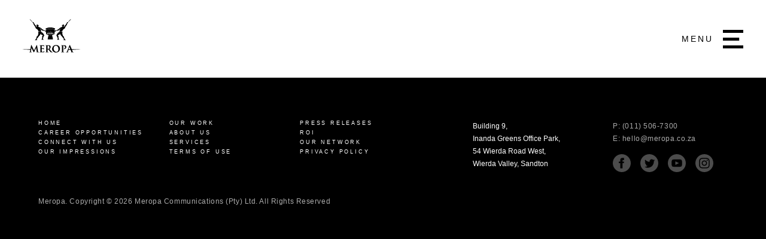

--- FILE ---
content_type: text/html; charset=UTF-8
request_url: https://meropa.co.za/category/press-releases/newsroom/
body_size: 15903
content:
<!doctype html>
<html class="no-js" lang="en-US" >
	<head>
		<meta charset="UTF-8" />
		<meta name="viewport" content="width=device-width, initial-scale=1.0" />

		<link rel="apple-touch-icon" sizes="180x180" href="https://meropa.co.za/wp-content/themes/meropa/favicon/apple-touch-icon.png">
		<link rel="icon" type="image/png" sizes="32x32" href="https://meropa.co.za/wp-content/themes/meropa/favicon/favicon-32x32.png">
		<link rel="icon" type="image/png" sizes="16x16" href="https://meropa.co.za/wp-content/themes/meropa/favicon/favicon-16x16.png">
		<link rel="manifest" href="https://meropa.co.za/wp-content/themes/meropa/favicon/site.webmanifest">
		<link rel="mask-icon" href="https://meropa.co.za/wp-content/themes/meropa/favicon/safari-pinned-tab.svg" color="#5bbad5">
		<link rel="shortcut icon" href="https://meropa.co.za/wp-content/themes/meropa/favicon/favicon.ico">
		<meta name="msapplication-TileColor" content="#da532c">
		<meta name="msapplication-config" content="https://meropa.co.za/wp-content/themes/meropa/favicon/browserconfig.xml">
		<meta name="theme-color" content="#ffffff">

		<meta name='robots' content='index, follow, max-image-preview:large, max-snippet:-1, max-video-preview:-1' />
	<style>img:is([sizes="auto" i], [sizes^="auto," i]) { contain-intrinsic-size: 3000px 1500px }</style>
	
	<!-- This site is optimized with the Yoast SEO plugin v26.7 - https://yoast.com/wordpress/plugins/seo/ -->
	<title>Newsroom Archives - Meropa</title>
	<link rel="canonical" href="https://meropa.co.za/category/press-releases/newsroom/" />
	<link rel="next" href="https://meropa.co.za/category/press-releases/newsroom/page/2/" />
	<meta property="og:locale" content="en_US" />
	<meta property="og:type" content="article" />
	<meta property="og:title" content="Newsroom Archives - Meropa" />
	<meta property="og:url" content="https://meropa.co.za/category/press-releases/newsroom/" />
	<meta property="og:site_name" content="Meropa" />
	<meta name="twitter:card" content="summary_large_image" />
	<meta name="twitter:site" content="@MeropaPR" />
	<script type="application/ld+json" class="yoast-schema-graph">{"@context":"https://schema.org","@graph":[{"@type":"CollectionPage","@id":"https://meropa.co.za/category/press-releases/newsroom/","url":"https://meropa.co.za/category/press-releases/newsroom/","name":"Newsroom Archives - Meropa","isPartOf":{"@id":"https://meropa.co.za/#website"},"breadcrumb":{"@id":"https://meropa.co.za/category/press-releases/newsroom/#breadcrumb"},"inLanguage":"en-US"},{"@type":"BreadcrumbList","@id":"https://meropa.co.za/category/press-releases/newsroom/#breadcrumb","itemListElement":[{"@type":"ListItem","position":1,"name":"Home","item":"https://meropa.co.za/"},{"@type":"ListItem","position":2,"name":"Press Releases","item":"https://meropa.co.za/category/press-releases/"},{"@type":"ListItem","position":3,"name":"Newsroom"}]},{"@type":"WebSite","@id":"https://meropa.co.za/#website","url":"https://meropa.co.za/","name":"Meropa","description":"There&#039;s PR. Then there is Meropa.","publisher":{"@id":"https://meropa.co.za/#organization"},"potentialAction":[{"@type":"SearchAction","target":{"@type":"EntryPoint","urlTemplate":"https://meropa.co.za/?s={search_term_string}"},"query-input":{"@type":"PropertyValueSpecification","valueRequired":true,"valueName":"search_term_string"}}],"inLanguage":"en-US"},{"@type":"Organization","@id":"https://meropa.co.za/#organization","name":"Meropa Communications","url":"https://meropa.co.za/","logo":{"@type":"ImageObject","inLanguage":"en-US","@id":"https://meropa.co.za/#/schema/logo/image/","url":"https://meropa.co.za/wp-content/uploads/2023/06/download.png","contentUrl":"https://meropa.co.za/wp-content/uploads/2023/06/download.png","width":225,"height":225,"caption":"Meropa Communications"},"image":{"@id":"https://meropa.co.za/#/schema/logo/image/"},"sameAs":["http://www.facebook.com/MeropaCommunications","https://x.com/MeropaPR","https://www.linkedin.com/company/meropa-communications/mycompany/"]}]}</script>
	<!-- / Yoast SEO plugin. -->


<link rel='dns-prefetch' href='//www.googletagmanager.com' />
<link rel="alternate" type="application/rss+xml" title="Meropa &raquo; Newsroom Category Feed" href="https://meropa.co.za/category/press-releases/newsroom/feed/" />
<script type="text/javascript">
/* <![CDATA[ */
window._wpemojiSettings = {"baseUrl":"https:\/\/s.w.org\/images\/core\/emoji\/16.0.1\/72x72\/","ext":".png","svgUrl":"https:\/\/s.w.org\/images\/core\/emoji\/16.0.1\/svg\/","svgExt":".svg","source":{"concatemoji":"https:\/\/meropa.co.za\/wp-includes\/js\/wp-emoji-release.min.js?ver=6.8.3"}};
/*! This file is auto-generated */
!function(s,n){var o,i,e;function c(e){try{var t={supportTests:e,timestamp:(new Date).valueOf()};sessionStorage.setItem(o,JSON.stringify(t))}catch(e){}}function p(e,t,n){e.clearRect(0,0,e.canvas.width,e.canvas.height),e.fillText(t,0,0);var t=new Uint32Array(e.getImageData(0,0,e.canvas.width,e.canvas.height).data),a=(e.clearRect(0,0,e.canvas.width,e.canvas.height),e.fillText(n,0,0),new Uint32Array(e.getImageData(0,0,e.canvas.width,e.canvas.height).data));return t.every(function(e,t){return e===a[t]})}function u(e,t){e.clearRect(0,0,e.canvas.width,e.canvas.height),e.fillText(t,0,0);for(var n=e.getImageData(16,16,1,1),a=0;a<n.data.length;a++)if(0!==n.data[a])return!1;return!0}function f(e,t,n,a){switch(t){case"flag":return n(e,"\ud83c\udff3\ufe0f\u200d\u26a7\ufe0f","\ud83c\udff3\ufe0f\u200b\u26a7\ufe0f")?!1:!n(e,"\ud83c\udde8\ud83c\uddf6","\ud83c\udde8\u200b\ud83c\uddf6")&&!n(e,"\ud83c\udff4\udb40\udc67\udb40\udc62\udb40\udc65\udb40\udc6e\udb40\udc67\udb40\udc7f","\ud83c\udff4\u200b\udb40\udc67\u200b\udb40\udc62\u200b\udb40\udc65\u200b\udb40\udc6e\u200b\udb40\udc67\u200b\udb40\udc7f");case"emoji":return!a(e,"\ud83e\udedf")}return!1}function g(e,t,n,a){var r="undefined"!=typeof WorkerGlobalScope&&self instanceof WorkerGlobalScope?new OffscreenCanvas(300,150):s.createElement("canvas"),o=r.getContext("2d",{willReadFrequently:!0}),i=(o.textBaseline="top",o.font="600 32px Arial",{});return e.forEach(function(e){i[e]=t(o,e,n,a)}),i}function t(e){var t=s.createElement("script");t.src=e,t.defer=!0,s.head.appendChild(t)}"undefined"!=typeof Promise&&(o="wpEmojiSettingsSupports",i=["flag","emoji"],n.supports={everything:!0,everythingExceptFlag:!0},e=new Promise(function(e){s.addEventListener("DOMContentLoaded",e,{once:!0})}),new Promise(function(t){var n=function(){try{var e=JSON.parse(sessionStorage.getItem(o));if("object"==typeof e&&"number"==typeof e.timestamp&&(new Date).valueOf()<e.timestamp+604800&&"object"==typeof e.supportTests)return e.supportTests}catch(e){}return null}();if(!n){if("undefined"!=typeof Worker&&"undefined"!=typeof OffscreenCanvas&&"undefined"!=typeof URL&&URL.createObjectURL&&"undefined"!=typeof Blob)try{var e="postMessage("+g.toString()+"("+[JSON.stringify(i),f.toString(),p.toString(),u.toString()].join(",")+"));",a=new Blob([e],{type:"text/javascript"}),r=new Worker(URL.createObjectURL(a),{name:"wpTestEmojiSupports"});return void(r.onmessage=function(e){c(n=e.data),r.terminate(),t(n)})}catch(e){}c(n=g(i,f,p,u))}t(n)}).then(function(e){for(var t in e)n.supports[t]=e[t],n.supports.everything=n.supports.everything&&n.supports[t],"flag"!==t&&(n.supports.everythingExceptFlag=n.supports.everythingExceptFlag&&n.supports[t]);n.supports.everythingExceptFlag=n.supports.everythingExceptFlag&&!n.supports.flag,n.DOMReady=!1,n.readyCallback=function(){n.DOMReady=!0}}).then(function(){return e}).then(function(){var e;n.supports.everything||(n.readyCallback(),(e=n.source||{}).concatemoji?t(e.concatemoji):e.wpemoji&&e.twemoji&&(t(e.twemoji),t(e.wpemoji)))}))}((window,document),window._wpemojiSettings);
/* ]]> */
</script>
<style id='wp-emoji-styles-inline-css' type='text/css'>

	img.wp-smiley, img.emoji {
		display: inline !important;
		border: none !important;
		box-shadow: none !important;
		height: 1em !important;
		width: 1em !important;
		margin: 0 0.07em !important;
		vertical-align: -0.1em !important;
		background: none !important;
		padding: 0 !important;
	}
</style>
<link rel='stylesheet' id='wp-block-library-css' href='https://meropa.co.za/wp-includes/css/dist/block-library/style.min.css?ver=6.8.3' type='text/css' media='all' />
<style id='classic-theme-styles-inline-css' type='text/css'>
/*! This file is auto-generated */
.wp-block-button__link{color:#fff;background-color:#32373c;border-radius:9999px;box-shadow:none;text-decoration:none;padding:calc(.667em + 2px) calc(1.333em + 2px);font-size:1.125em}.wp-block-file__button{background:#32373c;color:#fff;text-decoration:none}
</style>
<style id='global-styles-inline-css' type='text/css'>
:root{--wp--preset--aspect-ratio--square: 1;--wp--preset--aspect-ratio--4-3: 4/3;--wp--preset--aspect-ratio--3-4: 3/4;--wp--preset--aspect-ratio--3-2: 3/2;--wp--preset--aspect-ratio--2-3: 2/3;--wp--preset--aspect-ratio--16-9: 16/9;--wp--preset--aspect-ratio--9-16: 9/16;--wp--preset--color--black: #000000;--wp--preset--color--cyan-bluish-gray: #abb8c3;--wp--preset--color--white: #ffffff;--wp--preset--color--pale-pink: #f78da7;--wp--preset--color--vivid-red: #cf2e2e;--wp--preset--color--luminous-vivid-orange: #ff6900;--wp--preset--color--luminous-vivid-amber: #fcb900;--wp--preset--color--light-green-cyan: #7bdcb5;--wp--preset--color--vivid-green-cyan: #00d084;--wp--preset--color--pale-cyan-blue: #8ed1fc;--wp--preset--color--vivid-cyan-blue: #0693e3;--wp--preset--color--vivid-purple: #9b51e0;--wp--preset--gradient--vivid-cyan-blue-to-vivid-purple: linear-gradient(135deg,rgba(6,147,227,1) 0%,rgb(155,81,224) 100%);--wp--preset--gradient--light-green-cyan-to-vivid-green-cyan: linear-gradient(135deg,rgb(122,220,180) 0%,rgb(0,208,130) 100%);--wp--preset--gradient--luminous-vivid-amber-to-luminous-vivid-orange: linear-gradient(135deg,rgba(252,185,0,1) 0%,rgba(255,105,0,1) 100%);--wp--preset--gradient--luminous-vivid-orange-to-vivid-red: linear-gradient(135deg,rgba(255,105,0,1) 0%,rgb(207,46,46) 100%);--wp--preset--gradient--very-light-gray-to-cyan-bluish-gray: linear-gradient(135deg,rgb(238,238,238) 0%,rgb(169,184,195) 100%);--wp--preset--gradient--cool-to-warm-spectrum: linear-gradient(135deg,rgb(74,234,220) 0%,rgb(151,120,209) 20%,rgb(207,42,186) 40%,rgb(238,44,130) 60%,rgb(251,105,98) 80%,rgb(254,248,76) 100%);--wp--preset--gradient--blush-light-purple: linear-gradient(135deg,rgb(255,206,236) 0%,rgb(152,150,240) 100%);--wp--preset--gradient--blush-bordeaux: linear-gradient(135deg,rgb(254,205,165) 0%,rgb(254,45,45) 50%,rgb(107,0,62) 100%);--wp--preset--gradient--luminous-dusk: linear-gradient(135deg,rgb(255,203,112) 0%,rgb(199,81,192) 50%,rgb(65,88,208) 100%);--wp--preset--gradient--pale-ocean: linear-gradient(135deg,rgb(255,245,203) 0%,rgb(182,227,212) 50%,rgb(51,167,181) 100%);--wp--preset--gradient--electric-grass: linear-gradient(135deg,rgb(202,248,128) 0%,rgb(113,206,126) 100%);--wp--preset--gradient--midnight: linear-gradient(135deg,rgb(2,3,129) 0%,rgb(40,116,252) 100%);--wp--preset--font-size--small: 13px;--wp--preset--font-size--medium: 20px;--wp--preset--font-size--large: 36px;--wp--preset--font-size--x-large: 42px;--wp--preset--spacing--20: 0.44rem;--wp--preset--spacing--30: 0.67rem;--wp--preset--spacing--40: 1rem;--wp--preset--spacing--50: 1.5rem;--wp--preset--spacing--60: 2.25rem;--wp--preset--spacing--70: 3.38rem;--wp--preset--spacing--80: 5.06rem;--wp--preset--shadow--natural: 6px 6px 9px rgba(0, 0, 0, 0.2);--wp--preset--shadow--deep: 12px 12px 50px rgba(0, 0, 0, 0.4);--wp--preset--shadow--sharp: 6px 6px 0px rgba(0, 0, 0, 0.2);--wp--preset--shadow--outlined: 6px 6px 0px -3px rgba(255, 255, 255, 1), 6px 6px rgba(0, 0, 0, 1);--wp--preset--shadow--crisp: 6px 6px 0px rgba(0, 0, 0, 1);}:where(.is-layout-flex){gap: 0.5em;}:where(.is-layout-grid){gap: 0.5em;}body .is-layout-flex{display: flex;}.is-layout-flex{flex-wrap: wrap;align-items: center;}.is-layout-flex > :is(*, div){margin: 0;}body .is-layout-grid{display: grid;}.is-layout-grid > :is(*, div){margin: 0;}:where(.wp-block-columns.is-layout-flex){gap: 2em;}:where(.wp-block-columns.is-layout-grid){gap: 2em;}:where(.wp-block-post-template.is-layout-flex){gap: 1.25em;}:where(.wp-block-post-template.is-layout-grid){gap: 1.25em;}.has-black-color{color: var(--wp--preset--color--black) !important;}.has-cyan-bluish-gray-color{color: var(--wp--preset--color--cyan-bluish-gray) !important;}.has-white-color{color: var(--wp--preset--color--white) !important;}.has-pale-pink-color{color: var(--wp--preset--color--pale-pink) !important;}.has-vivid-red-color{color: var(--wp--preset--color--vivid-red) !important;}.has-luminous-vivid-orange-color{color: var(--wp--preset--color--luminous-vivid-orange) !important;}.has-luminous-vivid-amber-color{color: var(--wp--preset--color--luminous-vivid-amber) !important;}.has-light-green-cyan-color{color: var(--wp--preset--color--light-green-cyan) !important;}.has-vivid-green-cyan-color{color: var(--wp--preset--color--vivid-green-cyan) !important;}.has-pale-cyan-blue-color{color: var(--wp--preset--color--pale-cyan-blue) !important;}.has-vivid-cyan-blue-color{color: var(--wp--preset--color--vivid-cyan-blue) !important;}.has-vivid-purple-color{color: var(--wp--preset--color--vivid-purple) !important;}.has-black-background-color{background-color: var(--wp--preset--color--black) !important;}.has-cyan-bluish-gray-background-color{background-color: var(--wp--preset--color--cyan-bluish-gray) !important;}.has-white-background-color{background-color: var(--wp--preset--color--white) !important;}.has-pale-pink-background-color{background-color: var(--wp--preset--color--pale-pink) !important;}.has-vivid-red-background-color{background-color: var(--wp--preset--color--vivid-red) !important;}.has-luminous-vivid-orange-background-color{background-color: var(--wp--preset--color--luminous-vivid-orange) !important;}.has-luminous-vivid-amber-background-color{background-color: var(--wp--preset--color--luminous-vivid-amber) !important;}.has-light-green-cyan-background-color{background-color: var(--wp--preset--color--light-green-cyan) !important;}.has-vivid-green-cyan-background-color{background-color: var(--wp--preset--color--vivid-green-cyan) !important;}.has-pale-cyan-blue-background-color{background-color: var(--wp--preset--color--pale-cyan-blue) !important;}.has-vivid-cyan-blue-background-color{background-color: var(--wp--preset--color--vivid-cyan-blue) !important;}.has-vivid-purple-background-color{background-color: var(--wp--preset--color--vivid-purple) !important;}.has-black-border-color{border-color: var(--wp--preset--color--black) !important;}.has-cyan-bluish-gray-border-color{border-color: var(--wp--preset--color--cyan-bluish-gray) !important;}.has-white-border-color{border-color: var(--wp--preset--color--white) !important;}.has-pale-pink-border-color{border-color: var(--wp--preset--color--pale-pink) !important;}.has-vivid-red-border-color{border-color: var(--wp--preset--color--vivid-red) !important;}.has-luminous-vivid-orange-border-color{border-color: var(--wp--preset--color--luminous-vivid-orange) !important;}.has-luminous-vivid-amber-border-color{border-color: var(--wp--preset--color--luminous-vivid-amber) !important;}.has-light-green-cyan-border-color{border-color: var(--wp--preset--color--light-green-cyan) !important;}.has-vivid-green-cyan-border-color{border-color: var(--wp--preset--color--vivid-green-cyan) !important;}.has-pale-cyan-blue-border-color{border-color: var(--wp--preset--color--pale-cyan-blue) !important;}.has-vivid-cyan-blue-border-color{border-color: var(--wp--preset--color--vivid-cyan-blue) !important;}.has-vivid-purple-border-color{border-color: var(--wp--preset--color--vivid-purple) !important;}.has-vivid-cyan-blue-to-vivid-purple-gradient-background{background: var(--wp--preset--gradient--vivid-cyan-blue-to-vivid-purple) !important;}.has-light-green-cyan-to-vivid-green-cyan-gradient-background{background: var(--wp--preset--gradient--light-green-cyan-to-vivid-green-cyan) !important;}.has-luminous-vivid-amber-to-luminous-vivid-orange-gradient-background{background: var(--wp--preset--gradient--luminous-vivid-amber-to-luminous-vivid-orange) !important;}.has-luminous-vivid-orange-to-vivid-red-gradient-background{background: var(--wp--preset--gradient--luminous-vivid-orange-to-vivid-red) !important;}.has-very-light-gray-to-cyan-bluish-gray-gradient-background{background: var(--wp--preset--gradient--very-light-gray-to-cyan-bluish-gray) !important;}.has-cool-to-warm-spectrum-gradient-background{background: var(--wp--preset--gradient--cool-to-warm-spectrum) !important;}.has-blush-light-purple-gradient-background{background: var(--wp--preset--gradient--blush-light-purple) !important;}.has-blush-bordeaux-gradient-background{background: var(--wp--preset--gradient--blush-bordeaux) !important;}.has-luminous-dusk-gradient-background{background: var(--wp--preset--gradient--luminous-dusk) !important;}.has-pale-ocean-gradient-background{background: var(--wp--preset--gradient--pale-ocean) !important;}.has-electric-grass-gradient-background{background: var(--wp--preset--gradient--electric-grass) !important;}.has-midnight-gradient-background{background: var(--wp--preset--gradient--midnight) !important;}.has-small-font-size{font-size: var(--wp--preset--font-size--small) !important;}.has-medium-font-size{font-size: var(--wp--preset--font-size--medium) !important;}.has-large-font-size{font-size: var(--wp--preset--font-size--large) !important;}.has-x-large-font-size{font-size: var(--wp--preset--font-size--x-large) !important;}
:where(.wp-block-post-template.is-layout-flex){gap: 1.25em;}:where(.wp-block-post-template.is-layout-grid){gap: 1.25em;}
:where(.wp-block-columns.is-layout-flex){gap: 2em;}:where(.wp-block-columns.is-layout-grid){gap: 2em;}
:root :where(.wp-block-pullquote){font-size: 1.5em;line-height: 1.6;}
</style>
<link rel='stylesheet' id='foundationpress-styles-css' href='https://meropa.co.za/wp-content/themes/meropa/dist/assets/css/app.css?ver=1.0.0' type='text/css' media='all' />
<link rel='stylesheet' id='foundationpress-custom-styles-css' href='https://meropa.co.za/wp-content/themes/meropa/style.css?ver=1.0.0' type='text/css' media='all' />
<link rel='stylesheet' id='heateor_sss_frontend_css-css' href='https://meropa.co.za/wp-content/plugins/sassy-social-share/public/css/sassy-social-share-public.css?ver=3.3.79' type='text/css' media='all' />
<style id='heateor_sss_frontend_css-inline-css' type='text/css'>
.heateor_sss_button_instagram span.heateor_sss_svg,a.heateor_sss_instagram span.heateor_sss_svg{background:radial-gradient(circle at 30% 107%,#fdf497 0,#fdf497 5%,#fd5949 45%,#d6249f 60%,#285aeb 90%)}div.heateor_sss_horizontal_sharing a.heateor_sss_button_instagram span{background:#434343!important;}div.heateor_sss_standard_follow_icons_container a.heateor_sss_button_instagram span{background:#434343}div.heateor_sss_horizontal_sharing a.heateor_sss_button_instagram span:hover{background:ff0000!important;}div.heateor_sss_standard_follow_icons_container a.heateor_sss_button_instagram span:hover{background:ff0000}.heateor_sss_horizontal_sharing .heateor_sss_svg,.heateor_sss_standard_follow_icons_container .heateor_sss_svg{background-color:#434343!important;background:#434343!important;color:#fff;border-width:0px;border-style:solid;border-color:transparent}.heateor_sss_horizontal_sharing .heateorSssTCBackground{color:#666}.heateor_sss_horizontal_sharing span.heateor_sss_svg:hover,.heateor_sss_standard_follow_icons_container span.heateor_sss_svg:hover{background-color:ff0000!important;background:ff0000!importantborder-color:transparent;}.heateor_sss_vertical_sharing span.heateor_sss_svg,.heateor_sss_floating_follow_icons_container span.heateor_sss_svg{color:#fff;border-width:0px;border-style:solid;border-color:transparent;}.heateor_sss_vertical_sharing .heateorSssTCBackground{color:#666;}.heateor_sss_vertical_sharing span.heateor_sss_svg:hover,.heateor_sss_floating_follow_icons_container span.heateor_sss_svg:hover{border-color:transparent;}@media screen and (max-width:783px) {.heateor_sss_vertical_sharing{display:none!important}}div.heateor_sss_sharing_title{text-align:center}div.heateor_sss_sharing_ul{width:100%;text-align:center;}div.heateor_sss_horizontal_sharing div.heateor_sss_sharing_ul a{float:none!important;display:inline-block;}
</style>
<script type="text/javascript" id="gtmkit-js-before" data-cfasync="false" data-nowprocket="" data-cookieconsent="ignore">
/* <![CDATA[ */
		window.gtmkit_settings = {"datalayer_name":"dataLayer","console_log":false};
		window.gtmkit_data = {};
		window.dataLayer = window.dataLayer || [];
				
/* ]]> */
</script>
<script type="text/javascript" id="gtmkit-container-js-after" data-cfasync="false" data-nowprocket="" data-cookieconsent="ignore">
/* <![CDATA[ */
/* Google Tag Manager */
(function(w,d,s,l,i){w[l]=w[l]||[];w[l].push({'gtm.start':
new Date().getTime(),event:'gtm.js'});var f=d.getElementsByTagName(s)[0],
j=d.createElement(s),dl=l!='dataLayer'?'&l='+l:'';j.async=true;j.src=
'https://www.googletagmanager.com/gtm.js?id='+i+dl;f.parentNode.insertBefore(j,f);
})(window,document,'script','dataLayer','GTM-PWJXQG52');
/* End Google Tag Manager */
/* ]]> */
</script>
<script type="text/javascript" id="gtmkit-datalayer-js-before" data-cfasync="false" data-nowprocket="" data-cookieconsent="ignore">
/* <![CDATA[ */
const gtmkit_dataLayer_content = {"pageType":"post"};
dataLayer.push( gtmkit_dataLayer_content );
/* ]]> */
</script>
<script type="text/javascript" src="https://meropa.co.za/wp-includes/js/jquery/jquery.min.js?ver=3.7.1" id="jquery-core-js"></script>
<script type="text/javascript" src="https://meropa.co.za/wp-includes/js/jquery/jquery-migrate.min.js?ver=3.4.1" id="jquery-migrate-js"></script>
<link rel="https://api.w.org/" href="https://meropa.co.za/wp-json/" /><link rel="alternate" title="JSON" type="application/json" href="https://meropa.co.za/wp-json/wp/v2/categories/1" /><link rel="EditURI" type="application/rsd+xml" title="RSD" href="https://meropa.co.za/xmlrpc.php?rsd" />
<meta name="generator" content="WordPress 6.8.3" />
<link rel="icon" href="https://meropa.co.za/wp-content/uploads/2023/06/download-150x150.png" sizes="32x32" />
<link rel="icon" href="https://meropa.co.za/wp-content/uploads/2023/06/download.png" sizes="192x192" />
<link rel="apple-touch-icon" href="https://meropa.co.za/wp-content/uploads/2023/06/download.png" />
<meta name="msapplication-TileImage" content="https://meropa.co.za/wp-content/uploads/2023/06/download.png" />
		<style type="text/css" id="wp-custom-css">
			  /* Numbered lists like 1, 1.1, 2.2.1... */
ol li {display:block;} /* hide original list counter */
ol > li:first-child {counter-reset: item;} /* reset counter */
ol > li {counter-increment: item; position: relative;} /* increment counter */
ol > li:before {content:counters(item, ".") ". "; position: absolute; margin-right: 100%; right: 10px;} /* print counter */		</style>
		<style id="sccss"></style><style id="kirki-inline-styles"></style>	</head>
	<body class="archive category category-newsroom category-1 wp-theme-meropa">


	<div id="menu">
		<button id="menuclose" class="menu-toggle"><svg viewBox="0 0 29 29" xmlns="http://www.w3.org/2000/svg"><g fill="none" fill-rule="evenodd"><path fill="#FFF" d="M18.86 8.987l-3.436 5.115L19.26 20h-2.03l-2.829-4.507L11.572 20H9.558l3.82-5.898-3.42-5.115h2.046l2.397 3.74 2.43-3.74z"/><path d="M1 1v27h27V1H1z" stroke="#FFF" stroke-width="2" fill="none"/></g></svg></button>

		<nav>
			<ul id="main-nav" class="menu"><li id="menu-item-88" class="menu-item menu-item-type-post_type menu-item-object-page menu-item-home menu-item-88"><a href="https://meropa.co.za/">Home</a></li>
<li id="menu-item-89" class="menu-item menu-item-type-post_type menu-item-object-page menu-item-89"><a href="https://meropa.co.za/about-us/">About Us</a></li>
<li id="menu-item-96" class="menu-item menu-item-type-post_type menu-item-object-page menu-item-96"><a href="https://meropa.co.za/services/">Services</a></li>
<li id="menu-item-94" class="menu-item menu-item-type-post_type menu-item-object-page menu-item-94"><a href="https://meropa.co.za/our-work/">Our Work</a></li>
<li id="menu-item-429" class="menu-item menu-item-type-post_type menu-item-object-page current_page_parent menu-item-429"><a href="https://meropa.co.za/press-releases/">Press Releases</a></li>
<li id="menu-item-95" class="menu-item menu-item-type-post_type menu-item-object-page menu-item-95"><a href="https://meropa.co.za/roi/">Results</a></li>
<li id="menu-item-93" class="menu-item menu-item-type-post_type menu-item-object-page menu-item-93"><a href="https://meropa.co.za/our-network/">Our Network</a></li>
<li id="menu-item-90" class="menu-item menu-item-type-post_type menu-item-object-page menu-item-90"><a href="https://meropa.co.za/careers/">Career Opportunities</a></li>
<li id="menu-item-91" class="menu-item menu-item-type-post_type menu-item-object-page menu-item-91"><a href="https://meropa.co.za/connect/">Connect with us</a></li>
<li id="menu-item-92" class="menu-item menu-item-type-post_type menu-item-object-page menu-item-92"><a href="https://meropa.co.za/our-impressions/">Our Impressions</a></li>
</ul>		</nav>

		<div class="menu-contacts">
			<h6 class="underlined"><span>Contact</span></h6>

			<ul class="contact-addresses">
								<li>
					<strong>Meropa Communications</strong>
					<p>Building 9, Inanda Greens Office Park,  54 Wierda Road West Wierda Valley, Sandton</p>
					<strong>Tel: <a href="tel:011 506 7300">011 506 7300</a></strong>
				</li>
							</ul>
		</div><!-- .menu-contacts -->
	</div><!-- #menu -->


	<header id="header">
		<a href="https://meropa.co.za" id="logo"><svg xmlns="http://www.w3.org/2000/svg" viewBox="0 0 882.87 513.41"><path d="M110.36 0c4.09 4.01 8.25 7.97 12.26 12.05 7.89 8.03 15.69 16.14 23.56 24.19 3.15 3.22 4.46 7.03 4.13 11.52-.34-.07-.63-.03-.76-.16-12.64-13.01-25.32-25.96-37.83-39.1-2.1-2.21-4.5-4.93-2.06-8.51.24.01.47.01.7.01zM485.88 233.15c-4.75-1.13-8.71-1.88-12.52-3.1-1.19-.38-2.59-1.93-2.83-3.15-1.58-8.11-2.88-16.28-4.27-24.43-.12-.73-.28-1.46-1.17-2.23-1.6 8.68-3.2 17.36-4.85 26.33-3.17-.56-6.36-.91-9.4-1.78-.86-.25-1.7-1.92-1.87-3.04-1.46-9.65-2.75-19.33-4.11-29-.17-1.22-.51-2.42-.95-4.49-1.7 12.23-3.27 23.54-4.89 35.19-3.7-.2-7.2-.39-11.04-.59-1.3-15.33-2.59-30.51-3.87-45.69-.11 0-.22.01-.33.01-1.27 15.07-2.54 30.13-3.85 45.63-3.56.23-7.05.46-11 .71-1.64-11.57-3.25-22.98-4.86-34.4-.2-.01-.4-.02-.6-.04-1.37 9.87-2.83 19.73-4.07 29.62-.74 5.89-.59 5.91-6.4 6.92-1.68.29-3.36.63-5.32 1l-4.92-26.76c-.2-.01-.41-.01-.61-.02-.86 5.26-1.69 10.52-2.57 15.77-.49 2.94-1.33 5.86-1.52 8.82-.25 3.95-2.18 5.93-5.96 6.54-3.17.52-6.3 1.23-10.03 1.98-.86-6.57-1.78-12.89-2.5-19.24-.43-3.76-.31-7.6-.87-11.34-.62-4.16-1.34-8.38-2.71-12.34-2.04-5.92-3.43-11.86-3.56-18.06.64-.31 1.03-.65 1.46-.7 4.14-.45 5.93-2.79 5.77-6.88-.09-2.24 1.08-3.3 3.31-4 40.73-12.61 81.41-12.6 122.14.04 2.55.79 3.25 2.21 3.24 4.45-.02 3.36 1.09 5.74 4.84 6.12 2.1.21 2.56 1.56 2.21 3.44-.69 3.72-.64 7.76-2.14 11.11-3.97 8.88-4.07 18.27-4.89 27.64-.6 6.48-1.61 12.92-2.49 19.96zM516.74 250.57c1.19-.84 2.45-1.3 2.97-2.19.74-1.26 1.76-3.36 1.23-4.18-1.88-2.91-.56-4.87 1.01-7.13 4.25-6.13 8.22-12.46 12.62-18.48 6.45-8.83 15-15.09 25.01-19.43 1.17-.51 2.58-1.4 3.02-2.47 1.06-2.59 2.94-3.28 5.4-3.43 11.18-.66 22.27-.17 33.23 2.31 6.14 1.39 8.6 4.17 9.3 10.55.58 5.3-.58 10.23-3.13 14.93-.54.99-.73 2.73-.22 3.64 5.39 9.65 7.82 20.3 10.86 30.77.54 1.87 2.07 3.59 3.5 5.03 1.09 1.09 2.66 1.94 4.16 2.35 5.54 1.5 7.5 4.87 8.1 10.68 1.47 14.33 8.08 26.67 17.04 37.78 3.43 4.26 6.97 8.43 10.99 13.3-13.76-.21-26.68-.93-40.29-3.59 3.31-2.19 5.93-3.76 8.36-5.59 4.01-3.01 4.75-5.85 1.98-10.1-7.96-12.23-16.27-24.21-27.23-34.07-.8-.72-1.78-2.28-1.5-2.95 1.15-2.69-.13-3.96-2.13-5.29-12.11-8.04-19.85-19.56-25.67-32.57-2.24-5.01-4.32-10.09-7.01-14.96.51 1.7 1.01 3.41 1.53 5.11 1.29 4.21.84 7.96-1.94 11.66-4.85 6.44-10.84 10.41-19.09 10.74-1.89.08-3.92.62-5.57 1.52-3.87 2.1-4.18 6.33-1.02 9.35 5.01 4.78 7.66 10.82 8.83 17.52.21 1.18-.34 2.68-.97 3.78-3.01 5.25-2.79 10.22.71 15.07.54.75.74 1.87.79 2.83.37 6.48 2.52 12.3 6.03 17.72 1.14 1.76 1.9 3.77 3.12 6.26-12.4.82-23.85-.07-36.33-2.19 1.78-.97 2.75-1.59 3.79-2.06 6.78-3.03 10.12-8.33 9.17-15.64-.51-3.94-1.49-7.93-2.94-11.63-2.8-7.16-5.91-14.2-9.22-21.14-1.34-2.8-3.64-5.12-5.33-7.78-1.21-1.92-2.1-3.99-3.16-6.03zM278.95 215.93c-2.81 6.27-5.55 12.57-8.45 18.8-5.4 11.59-13.19 21.24-23.81 28.47-1.74 1.19-2.99 2.25-1.96 4.67.31.73-.25 2.2-.89 2.92-5.61 6.36-11.56 12.44-16.94 18.99-4 4.86-7.47 10.19-10.85 15.51-2.71 4.27-2.03 7.02 2 10.08 2.41 1.83 5.01 3.41 8.23 5.58-13.46 2.79-26.31 3.26-40.2 3.74 1.44-1.78 2.23-2.82 3.08-3.8 7.74-8.98 15.72-17.93 19.85-29.2 2.74-7.47 4.16-15.44 5.93-23.25.39-1.74.69-2.9 2.56-3.45 8.08-2.38 12.8-7.16 14.57-16.03 1.64-8.2 5.72-15.9 8.55-23.88.45-1.27.38-3.1-.21-4.3-3.35-6.84-4.81-13.75-.88-20.74.94-1.68 2.98-3.33 4.83-3.82 11.77-3.11 23.79-3.73 35.9-2.93 2.34.15 4.17.84 5 3.41.29.9 1.43 1.79 2.38 2.17 11.64 4.72 20.89 12.38 28.01 22.64 3.92 5.66 7.7 11.43 11.45 17.2.59.91 1.32 2.55.93 3.13-2.92 4.25-.61 6.54 3.73 8.89-2.03 2.65-3.9 5.08-5.74 7.54-.61.82-1.26 1.65-1.67 2.57-3.71 8.28-7.52 16.51-10.97 24.89-1.38 3.36-2.19 7.02-2.81 10.62-1.25 7.37 2.19 13.3 9.11 16.36 1.01.45 1.97 1.01 3.88 2-12.35 2.38-23.79 2.91-36.15 2.44.97-2.27 1.47-4.24 2.55-5.82 3.9-5.76 6.08-12.06 6.54-18.99.05-.75.22-1.63.66-2.18 3.93-4.87 3.42-9.85.73-15.08-.7-1.37-1.11-3.26-.8-4.73 1.35-6.52 4.03-12.4 9.12-16.99 2.78-2.5 2.12-7.01-1.53-8.88-1.97-1.01-4.36-1.45-6.6-1.6-9.19-.63-15.5-5.75-19.56-13.37-1.35-2.53-.36-6.38-.2-9.61.06-1.29.76-2.55 1.18-3.83-.19-.04-.37-.09-.55-.14zM167.71 57.36c4.5 4.75 9.35 9.48 13.68 14.64 1.9 2.26 3.37 5.28 3.95 8.17 1.13 5.65 3.83 9.84 9.08 12.11 3.36 1.45 5.61 3.55 6.9 7.08a47.14 47.14 0 0 0 4.76 9.53c1.52 2.34 3.54 4.54 5.79 6.19 2.83 2.08 8.16-.37 8.81-3.81.14-.75-.24-1.86-.79-2.42-1.75-1.8-3.57-3.57-5.56-5.09-5.07-3.88-5.87-9.86-1.78-14.74 3.08-3.67 7.01-5.86 11.79-6.48 4.15-.54 7.4 1.13 9.98 4.23 2.48 2.99 5.14 5.62 8.51 5.68 1.1 2.77 1.66 5.33 3.02 7.35 1.84 2.73.79 4.01-1.67 4.88-3.28 1.16-6.63 2.12-9.84 3.87h4.51c-.41 5.86 1.08 8.74 6.37 11.06 3.97 1.75 8.13 3.2 12.33 4.27 9.13 2.33 15.92 15.07 12.25 23.79-.79 1.88-.55 3.1.41 4.7 5.14 8.6 9.68 17.47 12.07 27.29.35 1.43.58 2.9.96 4.85-14.61-.96-28.58.92-42.46 5.62-.48-2.34-.92-4.45-1.34-6.55-2.97-14.8-10.79-25.98-24.73-32.28-8.36-3.78-14.14-10.09-18.53-17.83-1.06-1.87-1.62-4.33-1.52-6.47.27-5.82-1.74-10.44-6.51-13.61-6.21-4.12-9.7-9.9-11.45-16.97-.27-1.07-.76-2.24-1.52-3.01-5.1-5.18-7.62-11.7-9.58-18.46-2.06-7.13-5.52-13.29-11.17-18.22-2.98-2.6-3.04-11.19.28-11.89 3.95-.84 9.18.06 12.57 2.22 2.85 1.8 2.16 6.34.43 10.3zM564.47 184.58c1-3.82 1.46-7.38 2.85-10.53 3.23-7.34 6.82-14.52 10.44-21.68.84-1.67 1.08-2.88.36-4.73-2.3-5.85-.81-11.35 2.65-16.27 2.77-3.93 5.95-7.27 11.33-8.02 3.56-.49 7.03-2.09 10.37-3.57 5.37-2.38 6.81-4.95 6.64-10.92l4.44-.27c.04-.26.09-.52.13-.78-2.88-.88-5.78-1.67-8.63-2.65-4.48-1.54-4.56-2.1-2.41-6.17.97-1.84 1.44-3.95 2.31-6.44 3.44-.26 6.26-2.83 8.78-5.9 3.18-3.86 7.27-5.04 12.06-3.74 4.49 1.22 8.21 3.64 10.68 7.62 2.8 4.51 1.74 9.64-2.45 12.87-1.54 1.19-3.14 2.34-4.51 3.72-1.54 1.55-3.67 3.04-1.47 5.74 2.25 2.77 5.64 4 8.11 2.16 2.07-1.53 3.85-3.56 5.42-5.63 1.23-1.62 2.11-3.57 2.87-5.48 2.29-5.76 5.18-10.64 11.51-13.15 3.7-1.47 5.7-5.3 6.26-9.38.66-4.81 2.98-8.39 6.55-11.68 4.11-3.79 7.56-8.29 11.06-12.22-.38-2.12-1.14-3.92-.93-5.59.71-5.54 1.49-6.15 7.17-6.98.68-.1 1.36-.19 2.05-.28 2.21-.29 4.59-1.97 6.21 1.31 1.75 3.56 1.94 8.34-.42 10.34-6.4 5.44-9.91 12.45-12.16 20.37-1.77 6.23-4.56 11.94-9.04 16.84-1.51 1.65-2.18 4.25-2.77 6.54-1.43 5.58-4.93 9.53-9.46 12.69-5.4 3.76-7.89 8.74-7.19 15.35.13 1.19-.06 2.6-.61 3.63-4.13 7.72-9.18 14.81-17.43 18.45-16.78 7.4-25.29 20.53-27.67 38.23-.06.44-.2.86-.41 1.69-13.68-4.5-27.63-6.6-42.69-5.49zM383.33 311.57c.98-7.44 1.57-14.75 2.96-21.89 2.56-13.16 5.02-26.37 10.14-38.89.9-2.19 1.98-3.09 4.39-3.39 15.7-1.97 31.37-1.98 47.03.22 1.05.15 2.56.89 2.89 1.73 7.75 19.92 11.77 40.66 13.61 62.22h-81.02zM0 465.57c10.21-.41 20.42-.88 30.64-1.2 27.8-.86 55.59-1.74 83.4-2.38 3.74-.09 4.75-1.42 5.25-4.81 2.47-16.7 5.12-33.37 7.86-50.03.53-3.23 1.73-6.34 2.55-9.28 3.5-.6 4.79 1.12 5.94 3.51 12.17 25.23 24.42 50.42 36.66 75.63.49 1.01 1.03 2 1.81 3.53 3.29-6.86 6.34-13.24 9.4-19.6 8.67-18 17.32-36.01 26.03-53.98 1.25-2.58 2.7-5.08 4.27-7.47 1.71-2.61 3.68-2.56 4.75.34 1.26 3.42 2.21 7.03 2.72 10.64 4.77 28.3 13.04 84.78 13.04 84.78s.75 8.3 6.87 9.83c1.89.47 9.96-.55 10.7 3.39.73 3.93-39.93.79-39.93.79s-2.54-2.02 1.28-3.17c3.93-.54 2.11-5.67 1.71-8.35-2.74-18.4-5.95-36.77-8.68-55.17-.04-.28-.22-.55-.65-1.57-5.72 11.91-10.53 23.85-16.17 35.33-5.65 11.52-15.4 33.84-18.23 34.77-2.83.93-28.18-49.88-35.66-65.01-.34-.69-.76-1.34-1.55-2.72-1.43 9.1-2.84 17.4-4.02 25.74-1.34 9.55-2.59 19.12-3.66 28.7-.73 6.61 4.3 7.63 6.99 7.81s5.53.42 5.36 2.13c-.17 1.71-3.26 1.73-4.91 1.76-9.54.17-19.08.1-28.62.07-1.21 0-3.15.14-4.03-1.66s3.11-1.97 4.68-1.98c4.25-.04 5.65-2.15 6.24-6.06 1.43-9.51 3.25-18.97 4.98-28.86-2.6-.16-4.73-.36-6.87-.42-35.26-1.02-70.53-2.02-105.8-3.05-1.46-.04-2.92-.4-4.37-.61.02-.45.02-.91.02-1.37zM501.61 513.05c-2.41-.34-4.75-1.01-7.12-1.56-33.33-7.7-50.92-38.39-40.36-71.01 6.25-19.31 17.95-34.37 38.2-39.73 24.24-6.42 47.94-2.7 65.81 15.95 18.57 19.38 17.95 53.23.96 75.58-16.99 22.36-50.67 21.73-57.49 20.77zm-21.62-38.32c3.77 7.48 7.97 20.33 23.87 25.91 16.1 5.65 34.95.45 41.09-19.19 5.75-18.4 4.41-36.34-4.36-53.46-4.51-8.82-11.98-14.72-21.4-17.93-18.33-4.26-37.37 4.95-40.91 22.02-3.54 17.06-2.06 35.17 1.71 42.65zM882.87 467.64c-20.45.52-40.9 1.02-61.34 1.58-20.33.56-40.66 1.2-61 1.8-.79.02-1.59 0-2.93 0 .42 1.36.68 2.39 1.05 3.38 3.18 8.73 6.46 17.43 9.53 26.21 1.14 3.26 2.77 5.1 6.33 5.27 3.18.15 8.29.06 9.75 3.29-3.5 2.23-41.93 2.19-41.99-.49-.55-.18-.01-1.61.49-2.01s5.13-2.71 3.35-7.16c-3.15-7.76-5.94-15.67-8.75-23.57-.7-1.97-1.55-2.91-3.85-2.88-8.96.15-17.93.1-26.89.02-1.83-.02-2.9.38-3.6 2.27-2.9 7.86-6.04 15.63-8.95 23.49-1.81 4.88-1.17 5.73 3.82 6.74 2.27.46 4.47 1.28 6.61 2.7-14.31 1.84-28.55 1.17-42.78 1.22-.1-.63-.2-1.26-.3-1.88 2.49-.65 4.82-1.08 7.47-1.82 2.65-.75 10.29-3.26 12.65-9.46 11.92-31.32 24.13-62.54 36.32-93.76 2.81-7.19 4.31-6.62 8.67.07 4.36 6.7 20.91 44.71 25.85 55.93 1.26 2.01 2.27 2.96 4.72 3.03 41.01 1.18 82.02 2.46 123.02 3.72.92.03 1.83.15 2.74.23.01.7.01 1.39.01 2.08zm-179.47-6.22h27c-4.45-11.37-8.78-22.44-13.39-34.23-4.66 11.72-9.05 22.75-13.61 34.23z"/><path d="M410.35 459.75c11.8 13.78 34.32 40.94 34.59 41.08 2.87 2.35 3.69 2.77 6.13 3.59 4.69 1.57 10.27 2.33 11.5 2.62.03.4.08.6.08 1.21s-2.53 2.1-3.81 2.1c-7.91-.02-16.33.81-23.95-.39-5.29-.32-9.3-4-12.54-8.21-8.49-11-17.07-21.94-25.46-33.02-1.56-2.06-3.19-3.02-5.73-2.9-2.85.14-5.71.03-8.78.03-.11.82-.3 1.58-.3 2.33-.02 10.92-.03 21.83 0 32.75.01 3.93.67 4.56 4.63 4.7 3.49.12 7.04-.09 10.25 2.9-1.28.38-2.57 1.08-3.85 1.09-13.79.07-27.58.04-41.36-.01-.98 0-1.96-.34-2.94-.52-.08-.43-.15-.86-.23-1.29 4.15-1.08 8.29-2.15 12.92-3.35v-3.04c.02-28.04.05-56.07.06-84.11 0-1.72-.01-3.46-.26-5.16-.74-5.06-8.45-7.94-8.45-7.94s-5.19.32-5.19-1.32c.03-.43.05-.86.08-1.29.88-.29 1.77-.85 2.64-.84 18.03.14 36.12-.45 54.08.76 19.19 1.3 29.39 17.74 23.56 36.08-2.92 9.26-8.18 16.87-17.67 22.15zm-2.69-40.19c-3.54-9-15.3-13.41-24.01-9.28-1.04.49-2.19 2.11-2.2 3.23-.15 13.32-.13 26.65-.04 39.97.01.9.68 2.24 1.42 2.62 9.06 4.54 21.57-.98 25.26-9.73 3.69-8.76 1.31-22.4-.43-26.81zM638.6 509.12h-49.45c-.1-.32-.21-.64-.31-.96.96-.61 1.84-1.49 2.88-1.77 1.87-.5 3.82-.67 5.75-.91 4.38-.54 4.81-.94 4.81-5.26.04-29.42.01-58.85.16-88.27.02-3.97-1.47-5.76-5.28-6.56-3.23-.67-6.3-2.12-9.44-3.22.08-.37.17-.74.25-1.1.96-.09 1.92-.25 2.89-.26 16.32-.01 32.65-.1 48.97.02 14.55.11 24.58 6.88 28.6 18.96 6.1 18.34-7.57 38.8-27.35 40.89-3.42.36-6.88.48-10.32.62-1.04.04-2.1-.25-3.15-.38l-.33-1.06c1.23-.83 2.38-1.84 3.71-2.47 2.39-1.12 4.96-1.85 7.32-3.01 12.27-6.07 16.35-21.03 8.96-33.74-4.69-8.06-11.09-13.83-21.36-12.96-1.74.15-3.03.39-3.01 2.72.21 30 .3 60 .51 90 .03 4.58.73 5.02 5.34 5.16 6.7.19 7.38.38 9.85 3.56zM261.86 506.39c1.16-.39 2.5-.27 3.76-.32 5.46-.24 5.6-.23 5.61-5.85.05-29.08.04-58.16-.01-87.24-.01-5.51-1.25-6.61-6.78-7.55-2.79-.47-5.49-1.47-8.24-2.23.03-.5.07-1 .1-1.49 1.08-.32 2.15-.92 3.23-.92 22.53-.05 45.05-.04 67.58-.02.32 0 .64.19 1.33.42-1.64 7.3-.34 21.52-3.09 21.92-2.75.4-2.37.11-2.79.15-.41-1.4-1-2.78-1.21-4.21-.97-6.48-2.82-8.44-9.35-8.66-6.61-.22-13.23-.05-20.02-.05v36.02c10.09-.21 20.27 2.96 30.03-2.09 1.66-.86 3.57-1.13 3.4 1.35-.52 7.43-.84 13.75-1.62 21.15-.04.4-.74 2.98-1.87 3.13-1.13.15-1.57-3.45-1.89-4.95-1.25-5.92-3.88-8.32-9.89-8.44-5.95-.11-11.89-.02-18.06-.02-.12 1.6-.26 2.58-.27 3.57-.02 9.2-.04 18.39 0 27.59.03 8.96 4 13.93 12.88 14.83 7.39.75 14.91.47 19.81-6.63 1.29-1.87 1.95-4.15 3.12-6.12.52-.88 4.61-4.92 4.06.9s-1.28 11.63-2.29 17.39c-.12.71-2.27 1.51-3.48 1.52-19.54.11-39.08.09-58.62.1h-7.84c-.2-.44-1.46-2.64 2.41-3.25zM423.61 126.99c24.31-.03 47.5 4.76 69.63 14.73 4.39 1.98 4.71 2.76 3.3 7.45-.79 2.64-1.56 5.28-2.3 7.93-.81 2.9-2.44 3.82-5.42 2.76-22.88-8.11-46.49-11.54-70.73-10.84-20.11.58-39.68 4.22-58.84 10.25-4.15 1.3-4.63 1.08-5.88-3.05-.86-2.86-1.55-5.77-2.48-8.6-.71-2.16-.1-3.38 1.91-4.42 14.21-7.34 29.22-12.23 45.09-14.15 8.53-1.02 17.14-1.39 25.72-2.06zM362.71 236.04c41.21-12.85 81.33-12.88 122.21-.06-2.02.83-3.48 1.61-5.03 2.02-9.53 2.53-19.03 5.25-28.66 7.29-3.34.71-7.05-.24-10.58-.59-13.32-1.32-26.58-.9-39.87.6-2.73.31-5.66-.42-8.4-1.06-7.59-1.77-15.15-3.7-22.69-5.68-2.08-.55-4.05-1.45-6.98-2.52zM341.67 171.67c.15 3.21.29 6.04.42 8.84-.24.19-.43.46-.58.45-10.47-1.19-20.95-2.26-31.4-3.66-6.07-.81-11.47-2.81-16.15-7.47-3.71-3.69-8.95-5.82-13.44-8.75-1.5-.98-2.98-2.15-4.09-3.53-2.06-2.56-3.83-5.34-5.92-8.3 3.79-9.54-.22-17.29-7.89-24.45 4.35.5 7.21 2.28 9.22 5.21 3.22 4.7 7.34 8.12 12.69 10.14 3.32 1.26 5.65 3.73 6.35 7.19.79 3.91 2.97 5.46 6.75 6.54 4.32 1.23 8.82 3.09 12.28 5.86 9.4 7.49 18.94 13.91 31.76 11.93zM585.43 124.61c-7.64 7.43-11.92 15.09-8 24.65-2 2.84-3.7 5.55-5.72 7.99-1.27 1.54-2.94 2.81-4.59 3.97-5.13 3.6-10.32 7.1-15.52 10.6-1.87 1.26-3.71 3.07-5.77 3.43-9.01 1.58-18.1 2.72-27.17 4.01-4.17.59-8.35 1.17-12.85 1.8.2-3.11.39-6 .6-9.24 12.57 1.66 21.95-4.5 31.24-11.74 4.11-3.2 9.49-4.92 14.51-6.74 2.23-.81 3.71-1.7 4.18-3.9 1.11-5.18 4.32-8.03 9.06-10.35 3.85-1.89 7.12-5.27 10.1-8.5 2.6-2.8 5.16-5.1 9.93-5.98zM739.36 2.94c-1.03 1.89-1.79 3.85-3.04 5.43-2.92 3.69-5.87 7.39-9.16 10.73-8.71 8.83-17.59 17.49-26.47 26.14-.8.78-2.09 1.07-3.16 1.58.05-1.25-.25-2.65.22-3.72.91-2.08 1.96-4.24 3.45-5.91 7-7.87 14.06-15.68 21.33-23.3 4.11-4.31 8.63-8.25 13.06-12.26.65-.59 1.81-.82 2.73-.8.31.02.62 1.24 1.04 2.11zM606.66 195.71c-13.9-3.36-27.72-4.87-42.09-3.09 0-1.35.02-2.34-.01-3.33-.03-1.03-.12-2.05-.22-3.65 5.66 0 11.27-.52 16.74.13 7.26.86 14.42 2.6 21.61 4.03 2.98.59 3.96 2.69 3.97 5.91zM283.38 185.72v6.8c-14.16-1.51-28.05-.3-41.94 3.19-.24-2.7.35-4.74 2.77-5.53 12.67-4.13 25.65-5.48 39.17-4.46z"/><path d="M491.25 203.12c2.15-10.28 4.32-20.64 6.54-31.23h6.92c3.11 10.3-4.49 27.31-13.46 31.23zM357.41 203.21c-9.08-2.53-16.61-18.87-14.15-31.15h7.6c.75 5.2 1.26 10.54 2.35 15.76 1.1 5.2 2.79 10.28 4.2 15.39z"/><linearGradient id="SVGID_1_" gradientUnits="userSpaceOnUse" x1="501.787" y1="513.092" x2="501.787" y2="513.092"><stop offset="0" stop-color="#fff"/><stop offset="1"/></linearGradient><linearGradient id="SVGID_2_" gradientUnits="userSpaceOnUse" x1="501.787" y1="513.092" x2="501.787" y2="513.092"><stop offset="0" stop-color="#fff"/><stop offset="1"/></linearGradient></svg></a>

		<div class="buttons">
			<button id="menutoggle" class="menu-toggle">
				<b>Menu</b>
				<div class="lines"><span></span><span></span><span></span></div>
			</button>

					</div><!-- .buttons -->
	</header><!-- #header -->

<div class="grid-container">
    </div>

<footer id="footer" class="footer-wrap" role="contentinfo" aria-label="Footer">
    <div class="grid-container">
        <div class="footer-flex">
            <div class="footer-links">
                <ul id="footer-nav" class="menu"><li id="menu-item-65" class="menu-item menu-item-type-post_type menu-item-object-page menu-item-home menu-item-65"><a href="https://meropa.co.za/">Home</a></li>
<li id="menu-item-71" class="menu-item menu-item-type-post_type menu-item-object-page menu-item-71"><a href="https://meropa.co.za/our-work/">Our Work</a></li>
<li id="menu-item-428" class="menu-item menu-item-type-post_type menu-item-object-page current_page_parent menu-item-428"><a href="https://meropa.co.za/press-releases/">Press Releases</a></li>
<li id="menu-item-67" class="menu-item menu-item-type-post_type menu-item-object-page menu-item-67"><a href="https://meropa.co.za/careers/">Career Opportunities</a></li>
<li id="menu-item-66" class="menu-item menu-item-type-post_type menu-item-object-page menu-item-66"><a href="https://meropa.co.za/about-us/">About Us</a></li>
<li id="menu-item-72" class="menu-item menu-item-type-post_type menu-item-object-page menu-item-72"><a href="https://meropa.co.za/roi/">ROI</a></li>
<li id="menu-item-68" class="menu-item menu-item-type-post_type menu-item-object-page menu-item-68"><a href="https://meropa.co.za/connect/">Connect with us</a></li>
<li id="menu-item-73" class="menu-item menu-item-type-post_type menu-item-object-page menu-item-73"><a href="https://meropa.co.za/services/">Services</a></li>
<li id="menu-item-70" class="menu-item menu-item-type-post_type menu-item-object-page menu-item-70"><a href="https://meropa.co.za/our-network/">Our Network</a></li>
<li id="menu-item-69" class="menu-item menu-item-type-post_type menu-item-object-page menu-item-69"><a href="https://meropa.co.za/our-impressions/">Our Impressions</a></li>
<li id="menu-item-370" class="menu-item menu-item-type-post_type menu-item-object-page menu-item-370"><a href="https://meropa.co.za/terms-of-use/">Terms of Use</a></li>
<li id="menu-item-371" class="menu-item menu-item-type-post_type menu-item-object-page menu-item-privacy-policy menu-item-371"><a rel="privacy-policy" href="https://meropa.co.za/privacy-policy/">Privacy Policy</a></li>
</ul>            </div>

            <div class="footer-details">
                                    <div class="address">
                        Building 9,<br />
Inanda Greens Office Park,<br />
54 Wierda Road West,<br />
Wierda Valley, Sandton                        </div>

                    <div class="footer-contacts">
                                                <p>
                                                            P: <a href="tel:(011) 506-7300">(011) 506-7300</a><br>
                                                                                        E: <a href="mailto:hello@meropa.co.za">hello@meropa.co.za</a>
                                                    </p>

                        <ul class="social">
                                                                <li class="social-facebook">
                                        <a href="https://web.facebook.com/MeropaCommunications/?_rdc=1&#038;_rdr" target="_blank" aria-label="Facebook">
                                            <svg xmlns="http://www.w3.org/2000/svg" width="24" height="24" viewBox="0 0 24 24"><path d="M12 0c-6.627 0-12 5.373-12 12s5.373 12 12 12 12-5.373 12-12-5.373-12-12-12zm3 8h-1.35c-.538 0-.65.221-.65.778v1.222h2l-.209 2h-1.791v7h-3v-7h-2v-2h2v-2.308c0-1.769.931-2.692 3.029-2.692h1.971v3z"/></svg>                                        </a>
                                    </li>
                                                                                                <li class="social-twitter">
                                        <a href="https://twitter.com/meropapr?lang=en" target="_blank" aria-label="Twitter">
                                            <svg xmlns="http://www.w3.org/2000/svg" width="24" height="24" viewBox="0 0 24 24"><path d="M12 0c-6.627 0-12 5.373-12 12s5.373 12 12 12 12-5.373 12-12-5.373-12-12-12zm6.066 9.645c.183 4.04-2.83 8.544-8.164 8.544-1.622 0-3.131-.476-4.402-1.291 1.524.18 3.045-.244 4.252-1.189-1.256-.023-2.317-.854-2.684-1.995.451.086.895.061 1.298-.049-1.381-.278-2.335-1.522-2.304-2.853.388.215.83.344 1.301.359-1.279-.855-1.641-2.544-.889-3.835 1.416 1.738 3.533 2.881 5.92 3.001-.419-1.796.944-3.527 2.799-3.527.825 0 1.572.349 2.096.907.654-.128 1.27-.368 1.824-.697-.215.671-.67 1.233-1.263 1.589.581-.07 1.135-.224 1.649-.453-.384.578-.87 1.084-1.433 1.489z"/></svg>                                        </a>
                                    </li>
                                                                                                <li class="social-youtube">
                                        <a href="https://www.youtube.com/channel/UCRWqUbc9RDMsGpAfQsRHvpA" target="_blank" aria-label="Youtube">
                                            <svg xmlns="http://www.w3.org/2000/svg" width="24" height="24" viewBox="0 0 24 24"><path d="M12 0c-6.627 0-12 5.373-12 12s5.373 12 12 12 12-5.373 12-12-5.373-12-12-12zm4.441 16.892c-2.102.144-6.784.144-8.883 0-2.276-.156-2.541-1.27-2.558-4.892.017-3.629.285-4.736 2.558-4.892 2.099-.144 6.782-.144 8.883 0 2.277.156 2.541 1.27 2.559 4.892-.018 3.629-.285 4.736-2.559 4.892zm-6.441-7.234l4.917 2.338-4.917 2.346v-4.684z"/></svg>                                        </a>
                                    </li>
                                                                                                <li class="social-instagram">
                                        <a href="https://www.instagram.com/explore/locations/332402355/meropa-communications?hl=en" target="_blank" aria-label="Instagram">
                                            <svg xmlns="http://www.w3.org/2000/svg" width="24" height="24" viewBox="0 0 24 24"><path d="M14.829 6.302c-.738-.034-.96-.04-2.829-.04s-2.09.007-2.828.04c-1.899.087-2.783.986-2.87 2.87-.033.738-.041.959-.041 2.828s.008 2.09.041 2.829c.087 1.879.967 2.783 2.87 2.87.737.033.959.041 2.828.041 1.87 0 2.091-.007 2.829-.041 1.899-.086 2.782-.988 2.87-2.87.033-.738.04-.96.04-2.829s-.007-2.09-.04-2.828c-.088-1.883-.973-2.783-2.87-2.87zm-2.829 9.293c-1.985 0-3.595-1.609-3.595-3.595 0-1.985 1.61-3.594 3.595-3.594s3.595 1.609 3.595 3.594c0 1.985-1.61 3.595-3.595 3.595zm3.737-6.491c-.464 0-.84-.376-.84-.84 0-.464.376-.84.84-.84.464 0 .84.376.84.84 0 .463-.376.84-.84.84zm-1.404 2.896c0 1.289-1.045 2.333-2.333 2.333s-2.333-1.044-2.333-2.333c0-1.289 1.045-2.333 2.333-2.333s2.333 1.044 2.333 2.333zm-2.333-12c-6.627 0-12 5.373-12 12s5.373 12 12 12 12-5.373 12-12-5.373-12-12-12zm6.958 14.886c-.115 2.545-1.532 3.955-4.071 4.072-.747.034-.986.042-2.887.042s-2.139-.008-2.886-.042c-2.544-.117-3.955-1.529-4.072-4.072-.034-.746-.042-.985-.042-2.886 0-1.901.008-2.139.042-2.886.117-2.544 1.529-3.955 4.072-4.071.747-.035.985-.043 2.886-.043s2.14.008 2.887.043c2.545.117 3.957 1.532 4.071 4.071.034.747.042.985.042 2.886 0 1.901-.008 2.14-.042 2.886z"/></svg>                                        </a>
                                    </li>
                                                                                    </ul>
                    </div>
                            </div>
        </div>

        <div class="footer-corp">
            <p>Meropa. Copyright © 2026 Meropa Communications (Pty) Ltd. All Rights Reserved</p>
        </div>
    </div>
</footer>


<script type="speculationrules">
{"prefetch":[{"source":"document","where":{"and":[{"href_matches":"\/*"},{"not":{"href_matches":["\/wp-*.php","\/wp-admin\/*","\/wp-content\/uploads\/*","\/wp-content\/*","\/wp-content\/plugins\/*","\/wp-content\/themes\/meropa\/*","\/*\\?(.+)"]}},{"not":{"selector_matches":"a[rel~=\"nofollow\"]"}},{"not":{"selector_matches":".no-prefetch, .no-prefetch a"}}]},"eagerness":"conservative"}]}
</script>
<script type="text/javascript" id="disqus_count-js-extra">
/* <![CDATA[ */
var countVars = {"disqusShortname":"meropa-website"};
/* ]]> */
</script>
<script type="text/javascript" src="https://meropa.co.za/wp-content/plugins/disqus-comment-system/public/js/comment_count.js?ver=3.1.4" id="disqus_count-js"></script>
<script type="text/javascript" src="https://meropa.co.za/wp-content/themes/meropa/dist/assets/js/app.js?ver=1.0.0" id="foundationpress-scripts-js"></script>
<script type="text/javascript" id="heateor_sss_sharing_js-js-before">
/* <![CDATA[ */
function heateorSssLoadEvent(e) {var t=window.onload;if (typeof window.onload!="function") {window.onload=e}else{window.onload=function() {t();e()}}};	var heateorSssSharingAjaxUrl = 'https://meropa.co.za/wp-admin/admin-ajax.php', heateorSssCloseIconPath = 'https://meropa.co.za/wp-content/plugins/sassy-social-share/public/../images/close.png', heateorSssPluginIconPath = 'https://meropa.co.za/wp-content/plugins/sassy-social-share/public/../images/logo.png', heateorSssHorizontalSharingCountEnable = 0, heateorSssVerticalSharingCountEnable = 0, heateorSssSharingOffset = -10; var heateorSssMobileStickySharingEnabled = 0;var heateorSssCopyLinkMessage = "Link copied.";var heateorSssUrlCountFetched = [], heateorSssSharesText = 'Shares', heateorSssShareText = 'Share';function heateorSssPopup(e) {window.open(e,"popUpWindow","height=400,width=600,left=400,top=100,resizable,scrollbars,toolbar=0,personalbar=0,menubar=no,location=no,directories=no,status")}
/* ]]> */
</script>
<script type="text/javascript" src="https://meropa.co.za/wp-content/plugins/sassy-social-share/public/js/sassy-social-share-public.js?ver=3.3.79" id="heateor_sss_sharing_js-js"></script>
</div><!-- .page-wrap -->
</body>
</html>


--- FILE ---
content_type: text/css
request_url: https://meropa.co.za/wp-content/themes/meropa/dist/assets/css/app.css?ver=1.0.0
body_size: 21884
content:
/*! normalize.css v8.0.0 | MIT License | github.com/necolas/normalize.css */html{line-height:1.15;-webkit-text-size-adjust:100%}body{margin:0}h1{font-size:2em;margin:.67em 0}hr{-webkit-box-sizing:content-box;box-sizing:content-box;height:0;overflow:visible}pre{font-family:monospace,monospace;font-size:1em}a{background-color:transparent}abbr[title]{border-bottom:none;text-decoration:underline;-webkit-text-decoration:underline dotted;text-decoration:underline dotted}b,strong{font-weight:bolder}code,kbd,samp{font-family:monospace,monospace;font-size:1em}small{font-size:80%}sub,sup{font-size:75%;line-height:0;position:relative;vertical-align:baseline}sub{bottom:-.25em}sup{top:-.5em}img{border-style:none}button,input,optgroup,select,textarea{font-family:inherit;font-size:100%;line-height:1.15;margin:0}button,input{overflow:visible}button,select{text-transform:none}[type=button],[type=reset],[type=submit],button{-webkit-appearance:button}[type=button]::-moz-focus-inner,[type=reset]::-moz-focus-inner,[type=submit]::-moz-focus-inner,button::-moz-focus-inner{border-style:none;padding:0}[type=button]:-moz-focusring,[type=reset]:-moz-focusring,[type=submit]:-moz-focusring,button:-moz-focusring{outline:1px dotted ButtonText}fieldset{padding:.35em .75em .625em}legend{-webkit-box-sizing:border-box;box-sizing:border-box;color:inherit;display:table;max-width:100%;padding:0;white-space:normal}progress{vertical-align:baseline}textarea{overflow:auto}[type=checkbox],[type=radio]{-webkit-box-sizing:border-box;box-sizing:border-box;padding:0}[type=number]::-webkit-inner-spin-button,[type=number]::-webkit-outer-spin-button{height:auto}[type=search]{-webkit-appearance:textfield;outline-offset:-2px}[type=search]::-webkit-search-decoration{-webkit-appearance:none}::-webkit-file-upload-button{-webkit-appearance:button;font:inherit}details{display:block}summary{display:list-item}template{display:none}[hidden]{display:none}.foundation-mq{font-family:"small=0em&medium=40em&large=64em&xlarge=75em&xxlarge=90em"}html{-webkit-box-sizing:border-box;box-sizing:border-box;font-size:100%}*,::after,::before{-webkit-box-sizing:inherit;box-sizing:inherit}body{margin:0;padding:0;background:#fff;font-family:din-2014,"Helvetica Neue",sans-serif;font-weight:400;line-height:1.8;color:#000;-webkit-font-smoothing:antialiased;-moz-osx-font-smoothing:grayscale}img{display:inline-block;vertical-align:middle;max-width:100%;height:auto;-ms-interpolation-mode:bicubic}textarea{height:auto;min-height:50px;border-radius:0}select{-webkit-box-sizing:border-box;box-sizing:border-box;width:100%;border-radius:0}.map_canvas embed,.map_canvas img,.map_canvas object,.mqa-display embed,.mqa-display img,.mqa-display object{max-width:none!important}button{padding:0;-webkit-appearance:none;-moz-appearance:none;appearance:none;border:0;border-radius:0;background:0 0;line-height:1;cursor:auto}[data-whatinput=mouse] button{outline:0}pre{overflow:auto}button,input,optgroup,select,textarea{font-family:inherit}.is-visible{display:block!important}.is-hidden{display:none!important}.screen-reader-text{clip:rect(1px,1px,1px,1px);position:absolute!important;height:1px;width:1px;overflow:hidden}.screen-reader-text:focus{background-color:#f1f1f1;border-radius:3px;-webkit-box-shadow:0 0 2px 2px rgba(0,0,0,.6);box-shadow:0 0 2px 2px rgba(0,0,0,.6);clip:auto!important;color:#21759b;display:block;font-size:14px;font-size:.875rem;font-weight:700;height:auto;left:5px;line-height:normal;padding:15px 23px 14px;text-decoration:none;top:5px;width:auto;z-index:100000}h1,h2,h3,h4,h5{line-height:1.2;font-family:sofia-pro-soft,sans-serif;letter-spacing:1.18px;font-weight:500}h1,h2{font-size:110%}@media print,screen and (min-width:40em){h1,h2{font-size:160%}}@media print,screen and (min-width:64em){h1,h2{font-size:200%}}h3{font-size:100%;line-height:1.3}@media print,screen and (min-width:40em){h3{font-size:120%}}@media print,screen and (min-width:64em){h3{font-size:150%}}h4{font-size:100%;line-height:1.3;letter-spacing:.56px;margin-top:0}@media print,screen and (min-width:40em){h4{font-size:100%}}@media print,screen and (min-width:64em){h4{font-size:130%}}h5{font-size:100%;line-height:1.3;letter-spacing:.56px;margin-top:0}@media print,screen and (min-width:40em){h5{font-size:100%}}@media print,screen and (min-width:64em){h5{font-size:130%}}.boxed{text-transform:uppercase;letter-spacing:1.65px;font-size:95%;line-height:1;margin-top:0}.boxed span{display:inline-block;border:3px solid red;padding:.5rem 2rem}.underlined{text-transform:uppercase;line-height:1}.underlined a,.underlined b,.underlined span,.underlined strong{padding-bottom:.75rem;display:inline-block;border-bottom:3px solid red}.underlined b,.underlined strong{font-weight:500}p{letter-spacing:.56px}strong{font-weight:600}.section p a:not(.sites-button){color:red;position:relative}.section p a:not(.sites-button)::after{content:' ';position:absolute;bottom:0;left:0;width:100%;height:3px;background:red}body,html{height:100%;font-weight:400}a{text-decoration:none}:focus{-webkit-box-shadow:none!important;box-shadow:none!important;outline:0!important}.inside{max-width:1100px;margin-left:auto;margin-right:auto}body{font-size:16px;line-height:1.4}body.menu-in{overflow:hidden}@media print,screen and (min-width:40em){body{font-size:20px;line-height:1.6}}@media print,screen and (min-width:64em){body{font-size:16px;line-height:1.8}}#__bs_notify__{top:50%!important;padding:10px!important;border-radius:5px 0 0 5px!important;font-size:12px!important;letter-spacing:0;z-index:9999}[data-interchange]{background-size:cover!important;background-repeat:no-repeat!important;background-position:center center!important}[data-url]{cursor:pointer}[data-bg]{background-size:cover;background-position:center center;background-repeat:no-repeat}.c2a-inner{background-size:cover;background-position:center center;background-repeat:no-repeat}[data-bg]{background-size:cover;background-position:center center;background-repeat:no-repeat}.hero-inside{background-size:cover;background-position:center center;background-repeat:no-repeat}.c2a-inner{background-size:cover;background-position:center center;background-repeat:no-repeat}hr{border:none;background:rgba(0,0,0,.3);height:1px;margin-top:2rem;margin-bottom:2rem}@media print,screen and (min-width:40em){hr{margin-top:3rem;margin-bottom:3rem}}@media print,screen and (min-width:64em){hr{margin-top:4rem;margin-bottom:4rem}}.centered{text-align:center}#wpadminbar{position:fixed!important}body.admin-bar.f-topbar-fixed .sticky.fixed{margin-top:2rem}body.admin-bar.offcanvas .off-canvas.is-open{top:2.875rem}@media screen and (min-width:48.9375em){body.admin-bar.offcanvas .off-canvas.is-open{top:2rem}}.wp-caption>figcaption{max-width:100%;font-size:.8rem;color:#999;padding:.25rem 0}p.wp-caption-text{font-size:90%;color:#666;padding:.625rem 0}.alignleft{float:left;padding-right:1rem;margin:0}.alignright{float:right;padding-left:1rem;margin:0}.aligncenter{display:block;margin-left:auto;margin-right:auto}.gallery{display:-webkit-box;display:-webkit-flex;display:-ms-flexbox;display:flex;-webkit-box-orient:horizontal;-webkit-box-direction:normal;-webkit-flex-flow:row wrap;-ms-flex-flow:row wrap;flex-flow:row wrap;margin-right:-.625rem;margin-left:-.625rem}@media print,screen and (min-width:40em){.gallery{margin-right:-.9375rem;margin-left:-.9375rem}}.gallery.gallery-columns-1>.gallery-item{width:calc(50% - 1.25rem);margin-right:.625rem;margin-left:.625rem}@media print,screen and (min-width:40em){.gallery.gallery-columns-1>.gallery-item{width:calc(25% - 1.875rem);margin-right:.9375rem;margin-left:.9375rem}}@media print,screen and (min-width:64em){.gallery.gallery-columns-1>.gallery-item{width:calc(100% - 1.875rem);margin-right:.9375rem;margin-left:.9375rem}}.gallery.gallery-columns-2>.gallery-item{width:calc(50% - 1.25rem);margin-right:.625rem;margin-left:.625rem}@media print,screen and (min-width:40em){.gallery.gallery-columns-2>.gallery-item{width:calc(25% - 1.875rem);margin-right:.9375rem;margin-left:.9375rem}}@media print,screen and (min-width:64em){.gallery.gallery-columns-2>.gallery-item{width:calc(50% - 1.875rem);margin-right:.9375rem;margin-left:.9375rem}}.gallery.gallery-columns-3>.gallery-item{width:calc(50% - 1.25rem);margin-right:.625rem;margin-left:.625rem}@media print,screen and (min-width:40em){.gallery.gallery-columns-3>.gallery-item{width:calc(25% - 1.875rem);margin-right:.9375rem;margin-left:.9375rem}}@media print,screen and (min-width:64em){.gallery.gallery-columns-3>.gallery-item{width:calc(33.33333% - 1.875rem);margin-right:.9375rem;margin-left:.9375rem}}.gallery.gallery-columns-4>.gallery-item{width:calc(50% - 1.25rem);margin-right:.625rem;margin-left:.625rem}@media print,screen and (min-width:40em){.gallery.gallery-columns-4>.gallery-item{width:calc(25% - 1.875rem);margin-right:.9375rem;margin-left:.9375rem}}@media print,screen and (min-width:64em){.gallery.gallery-columns-4>.gallery-item{width:calc(25% - 1.875rem);margin-right:.9375rem;margin-left:.9375rem}}.gallery.gallery-columns-5>.gallery-item{width:calc(50% - 1.25rem);margin-right:.625rem;margin-left:.625rem}@media print,screen and (min-width:40em){.gallery.gallery-columns-5>.gallery-item{width:calc(25% - 1.875rem);margin-right:.9375rem;margin-left:.9375rem}}@media print,screen and (min-width:64em){.gallery.gallery-columns-5>.gallery-item{width:calc(20% - 1.875rem);margin-right:.9375rem;margin-left:.9375rem}}.gallery.gallery-columns-6>.gallery-item{width:calc(50% - 1.25rem);margin-right:.625rem;margin-left:.625rem}@media print,screen and (min-width:40em){.gallery.gallery-columns-6>.gallery-item{width:calc(25% - 1.875rem);margin-right:.9375rem;margin-left:.9375rem}}@media print,screen and (min-width:64em){.gallery.gallery-columns-6>.gallery-item{width:calc(16.66667% - 1.875rem);margin-right:.9375rem;margin-left:.9375rem}}.gallery.gallery-columns-7>.gallery-item{width:calc(50% - 1.25rem);margin-right:.625rem;margin-left:.625rem}@media print,screen and (min-width:40em){.gallery.gallery-columns-7>.gallery-item{width:calc(25% - 1.875rem);margin-right:.9375rem;margin-left:.9375rem}}@media print,screen and (min-width:64em){.gallery.gallery-columns-7>.gallery-item{width:calc(14.28571% - 1.875rem);margin-right:.9375rem;margin-left:.9375rem}}.gallery.gallery-columns-8>.gallery-item{width:calc(50% - 1.25rem);margin-right:.625rem;margin-left:.625rem}@media print,screen and (min-width:40em){.gallery.gallery-columns-8>.gallery-item{width:calc(25% - 1.875rem);margin-right:.9375rem;margin-left:.9375rem}}@media print,screen and (min-width:64em){.gallery.gallery-columns-8>.gallery-item{width:calc(12.5% - 1.875rem);margin-right:.9375rem;margin-left:.9375rem}}.gallery.gallery-columns-9>.gallery-item{width:calc(50% - 1.25rem);margin-right:.625rem;margin-left:.625rem}@media print,screen and (min-width:40em){.gallery.gallery-columns-9>.gallery-item{width:calc(25% - 1.875rem);margin-right:.9375rem;margin-left:.9375rem}}@media print,screen and (min-width:64em){.gallery.gallery-columns-9>.gallery-item{width:calc(11.11111% - 1.875rem);margin-right:.9375rem;margin-left:.9375rem}}.gallery .gallery-icon>a{display:inline-block;max-width:100%;margin-bottom:1rem;border:solid 4px #fff;border-radius:0;-webkit-box-shadow:0 0 0 1px rgba(0,0,0,.2);box-shadow:0 0 0 1px rgba(0,0,0,.2);line-height:0;-webkit-transition:-webkit-box-shadow .2s ease-out;transition:-webkit-box-shadow .2s ease-out;transition:box-shadow .2s ease-out;transition:box-shadow .2s ease-out,-webkit-box-shadow .2s ease-out}.gallery .gallery-icon>a:focus,.gallery .gallery-icon>a:hover{-webkit-box-shadow:0 0 6px 1px rgba(255,0,0,.5);box-shadow:0 0 6px 1px rgba(255,0,0,.5)}.gallery .gallery-icon>a image{-webkit-box-shadow:none;box-shadow:none}.gallery .gallery-icon>img{display:inline-block;max-width:100%;margin-bottom:1rem;border:solid 4px #fff;border-radius:0;-webkit-box-shadow:0 0 0 1px rgba(0,0,0,.2);box-shadow:0 0 0 1px rgba(0,0,0,.2);line-height:0}.ps{overflow:hidden!important;overflow-anchor:none;-ms-overflow-style:none;touch-action:auto;-ms-touch-action:auto}.ps__rail-x{display:none;opacity:0;transition:background-color .2s linear,opacity .2s linear;-webkit-transition:background-color .2s linear,opacity .2s linear;height:15px;bottom:0;position:absolute}.ps__rail-y{display:none;opacity:0;transition:background-color .2s linear,opacity .2s linear;-webkit-transition:background-color .2s linear,opacity .2s linear;width:15px;right:0;position:absolute}.ps--active-x>.ps__rail-x,.ps--active-y>.ps__rail-y{display:block;background-color:transparent}.ps--focus>.ps__rail-x,.ps--focus>.ps__rail-y,.ps--scrolling-x>.ps__rail-x,.ps--scrolling-y>.ps__rail-y,.ps:hover>.ps__rail-x,.ps:hover>.ps__rail-y{opacity:.6}.ps .ps__rail-x.ps--clicking,.ps .ps__rail-x:focus,.ps .ps__rail-x:hover,.ps .ps__rail-y.ps--clicking,.ps .ps__rail-y:focus,.ps .ps__rail-y:hover{background-color:#eee;opacity:.9}.ps__thumb-x{background-color:#aaa;border-radius:6px;transition:background-color .2s linear,height .2s ease-in-out;-webkit-transition:background-color .2s linear,height .2s ease-in-out;height:6px;bottom:2px;position:absolute}.ps__thumb-y{background-color:#aaa;border-radius:6px;transition:background-color .2s linear,width .2s ease-in-out;-webkit-transition:background-color .2s linear,width .2s ease-in-out;width:6px;right:2px;position:absolute}.ps__rail-x.ps--clicking .ps__thumb-x,.ps__rail-x:focus>.ps__thumb-x,.ps__rail-x:hover>.ps__thumb-x{background-color:#999;height:11px}.ps__rail-y.ps--clicking .ps__thumb-y,.ps__rail-y:focus>.ps__thumb-y,.ps__rail-y:hover>.ps__thumb-y{background-color:#999;width:11px}@supports (-ms-overflow-style:none){.ps{overflow:auto!important}}@media screen and (-ms-high-contrast:active),(-ms-high-contrast:none){.ps{overflow:auto!important}}body{padding-top:50px}@media print,screen and (min-width:40em){body{padding-top:130px}}header#header{display:-webkit-box;display:-webkit-flex;display:-ms-flexbox;display:flex;background:#fff;-webkit-box-pack:justify;-webkit-justify-content:space-between;-ms-flex-pack:justify;justify-content:space-between;-webkit-box-align:center;-webkit-align-items:center;-ms-flex-align:center;align-items:center;height:50px;padding-left:3%;padding-right:3%;position:fixed;top:0;left:0;z-index:5000;width:100%}@media print,screen and (min-width:40em){header#header{height:130px}}header#header.shadowed{-webkit-box-shadow:0 5px 5px rgba(0,0,0,.2);box-shadow:0 5px 5px rgba(0,0,0,.2)}header#header #logo svg{width:57.6px;height:33.6px}@media print,screen and (min-width:40em){header#header #logo svg{width:96px;height:56px}}header#header .buttons{display:-webkit-box;display:-webkit-flex;display:-ms-flexbox;display:flex;-webkit-box-orient:horizontal;-webkit-box-direction:normal;-webkit-flex-direction:row;-ms-flex-direction:row;flex-direction:row;-webkit-box-align:center;-webkit-align-items:center;-ms-flex-align:center;align-items:center}#menutoggle{font-family:sofia-pro-soft,sans-serif;text-transform:uppercase;font-size:80%;letter-spacing:2.8px;display:-webkit-box;display:-webkit-flex;display:-ms-flexbox;display:flex;-webkit-box-orient:horizontal;-webkit-box-direction:normal;-webkit-flex-direction:row;-ms-flex-direction:row;flex-direction:row;-webkit-box-align:center;-webkit-align-items:center;-ms-flex-align:center;align-items:center}#menutoggle b{display:none;font-weight:100}@media print,screen and (min-width:40em){#menutoggle b{display:block}}#menutoggle .lines{display:-webkit-box;display:-webkit-flex;display:-ms-flexbox;display:flex;width:25px;height:21px;-webkit-box-orient:vertical;-webkit-box-direction:normal;-webkit-flex-direction:column;-ms-flex-direction:column;flex-direction:column;-webkit-box-pack:justify;-webkit-justify-content:space-between;-ms-flex-pack:justify;justify-content:space-between;margin-left:1rem}@media print,screen and (min-width:40em){#menutoggle .lines{width:34px;height:31px}}#menutoggle .lines span{width:100%;height:3px;background:#000;-webkit-transition:-webkit-transform .15s linear;transition:-webkit-transform .15s linear;transition:transform .15s linear;transition:transform .15s linear,-webkit-transform .15s linear;-webkit-transform-origin:0 0;-ms-transform-origin:0 0;transform-origin:0 0}@media print,screen and (min-width:40em){#menutoggle .lines span{height:5px}}#menutoggle .lines span:nth-of-type(2){-webkit-transform:scaleX(.8);-ms-transform:scaleX(.8);transform:scaleX(.8)}#menutoggle.active .lines span:nth-of-type(1),#menutoggle.active .lines span:nth-of-type(3),#menutoggle:hover .lines span:nth-of-type(1),#menutoggle:hover .lines span:nth-of-type(3){-webkit-transform:scaleX(.8);-ms-transform:scaleX(.8);transform:scaleX(.8)}#menutoggle.active .lines span:nth-of-type(2),#menutoggle:hover .lines span:nth-of-type(2){-webkit-transform:scaleX(1);-ms-transform:scaleX(1);transform:scaleX(1)}#searchtoggle{display:-webkit-box;display:-webkit-flex;display:-ms-flexbox;display:flex;-webkit-box-align:center;-webkit-align-items:center;-ms-flex-align:center;align-items:center;-webkit-box-pack:center;-webkit-justify-content:center;-ms-flex-pack:center;justify-content:center}#hero{overflow:hidden}#hero *{max-width:100%}#hero .hero-inside{padding:50px 5%;color:#fff;position:relative;z-index:100}#hero .hero-inside::before{content:' ';position:absolute;z-index:1;top:0;left:0;height:100%;width:100%;background:rgba(0,0,0,.3)}#hero .hero-inside.no-before::before{display:none}@media print,screen and (min-width:40em){#hero .hero-inside{padding-top:100px;padding-bottom:100px}}@media print,screen and (min-width:64em){#hero .hero-inside{min-height:80vh;display:-webkit-box;display:-webkit-flex;display:-ms-flexbox;display:flex;-webkit-box-orient:vertical;-webkit-box-direction:normal;-webkit-flex-direction:column;-ms-flex-direction:column;flex-direction:column;-webkit-box-align:start;-webkit-align-items:flex-start;-ms-flex-align:start;align-items:flex-start;-webkit-box-pack:center;-webkit-justify-content:center;-ms-flex-pack:center;justify-content:center}}#hero .hero-inside .padded{padding-left:5%;padding-right:5%}#hero .hero-inside .padded,#hero .hero-inside h1,#hero .hero-inside h2{position:relative;z-index:10}#hero .hero-inside h1{margin-bottom:2rem}@media print,screen and (min-width:40em){#hero .hero-inside h1{margin-bottom:3rem}}@media print,screen and (min-width:64em){#hero .hero-inside h1{margin-bottom:4rem}}#hero .hero-inside .sub-title{font-family:sofia-pro-soft,sans-serif;margin:0;letter-spacing:.5px;line-height:1}#hero .hero-inside a{color:#fff;font-weight:500;-webkit-transition:color .2s linear;transition:color .2s linear}#hero .hero-inside a:hover{color:red}.section{padding:50px 5%}@media print,screen and (min-width:40em){.section{padding:80px 5%}}@media print,screen and (min-width:64em){.section{padding:100px 5%}}.section.no-bottom{padding-bottom:0}.section.no-top{padding-top:0}.section .narrow{max-width:850px;margin-left:auto;margin-right:auto}.title-bar{display:-webkit-box;display:-webkit-flex;display:-ms-flexbox;display:flex;-webkit-box-pack:justify;-webkit-justify-content:space-between;-ms-flex-pack:justify;justify-content:space-between;-webkit-box-align:center;-webkit-align-items:center;-ms-flex-align:center;align-items:center;-webkit-box-orient:vertical;-webkit-box-direction:normal;-webkit-flex-direction:column;-ms-flex-direction:column;flex-direction:column}@media print,screen and (min-width:40em){.title-bar{-webkit-box-orient:horizontal;-webkit-box-direction:normal;-webkit-flex-direction:row;-ms-flex-direction:row;flex-direction:row}}.blog-posts{display:-webkit-box;display:-webkit-flex;display:-ms-flexbox;display:flex;-webkit-flex-wrap:wrap;-ms-flex-wrap:wrap;flex-wrap:wrap;-webkit-box-pack:justify;-webkit-justify-content:space-between;-ms-flex-pack:justify;justify-content:space-between;-webkit-box-align:start;-webkit-align-items:flex-start;-ms-flex-align:start;align-items:flex-start}.a-post{width:100%;-webkit-box-flex:0;-webkit-flex:0 1 100%;-ms-flex:0 1 100%;flex:0 1 100%;margin-bottom:2rem}@media print,screen and (min-width:40em){.a-post{width:31%;-webkit-box-flex:0;-webkit-flex:0 1 31%;-ms-flex:0 1 31%;flex:0 1 31%;margin-bottom:0}}.a-post:hover .post-image{-webkit-transform:scale(.95);-ms-transform:scale(.95);transform:scale(.95)}.a-post .post-image{margin:0 0 1rem;-webkit-transition:-webkit-transform .2s cubic-bezier(.51,.31,.26,1);transition:-webkit-transform .2s cubic-bezier(.51,.31,.26,1);transition:transform .2s cubic-bezier(.51,.31,.26,1);transition:transform .2s cubic-bezier(.51,.31,.26,1),-webkit-transform .2s cubic-bezier(.51,.31,.26,1)}@media print,screen and (min-width:40em){.a-post .post-image{margin:0 0 2rem}}.a-post .post-image img{width:100%;height:auto}.a-post .post-date{text-transform:uppercase;color:#999;font-family:sofia-pro-soft,sans-serif;font-size:55%;letter-spacing:1.2px;font-weight:500;margin:0 0 .5rem}@media print,screen and (min-width:40em){.a-post .post-date{margin:0 0 1rem}}.a-post h4{font-family:din-2014,"Helvetica Neue",sans-serif;margin:0;color:#000;letter-spacing:-.23px;font-size:80%;line-height:1.8}.blog-normal{display:block}.blog-normal .a-blog{display:block!important;width:30%;float:left;margin:0 1.5% 40px;height:400px;color:#fff;background-size:cover!important;background-position:center center!important;background-color:rgba(0,0,0,.2)}.blog-normal .a-blog .blog-info{background:rgba(0,0,0,.3)!important;padding:20px!important;color:#fff;height:auto!important;display:block!important}.blog-normal .a-blog .blog-info h5{margin:0!important}.blog-normal .a-blog .blog-excerpt,.blog-normal .a-blog .blog-tools{display:none}.clearfix:after{content:'';display:table;clear:both}#blog-page{padding:50px 5%}@media print,screen and (min-width:40em){#blog-page{padding-top:50px;padding-bottom:100px}}@media print,screen and (min-width:64em){#blog-page{padding:50px 10% 150px 10%}}#blog-page .a-blog.width-1.height-2{display:-webkit-box;display:-webkit-flex;display:-ms-flexbox;display:flex;-webkit-box-align:end;-webkit-align-items:flex-end;-ms-flex-align:end;align-items:flex-end;background-size:auto 300px;background-position:center top}#blog-page .a-blog.width-1.height-2 .blog-info{height:300px;display:-webkit-box;display:-webkit-flex;display:-ms-flexbox;display:flex;-webkit-box-orient:vertical;-webkit-box-direction:normal;-webkit-flex-direction:column;-ms-flex-direction:column;flex-direction:column;-webkit-box-pack:end;-webkit-justify-content:flex-end;-ms-flex-pack:end;justify-content:flex-end}#blog-page #a-blog-2 .blog-info{background:red}#blog-page #a-blog-7 .blog-info{background:red}#blog-page #a-blog-8 .blog-info{background:#b7b7b7}#blog-page #a-blog-8 .blog-info *{color:#000}#blog-page .a-blog.width-2.height-2{display:-webkit-box;display:-webkit-flex;display:-ms-flexbox;display:flex;-webkit-box-align:end;-webkit-align-items:flex-end;-ms-flex-align:end;align-items:flex-end}@supports (display:grid){@media print,screen and (min-width:64em){.blog-grid{padding-left:0;padding-right:0;display:-ms-grid;display:grid;-ms-grid-columns:(1fr)[3];grid-template-columns:repeat(3,1fr);grid-gap:20px}}@media print,screen and (min-width:64em){.blog-grid .blog-wrapper{-ms-grid-column-span:1;grid-column:span 1;display:-webkit-box;display:-webkit-flex;display:-ms-flexbox;display:flex;-webkit-box-orient:vertical;-webkit-box-direction:normal;-webkit-flex-direction:column;-ms-flex-direction:column;flex-direction:column;-webkit-box-pack:justify;-webkit-justify-content:space-between;-ms-flex-pack:justify;justify-content:space-between;height:600px}.blog-grid .blog-wrapper .a-blog{width:100%;display:block;height:290px!important}}}.blog-grid .a-blog{width:100%;margin-bottom:16px;position:relative}@media print,screen and (min-width:64em){.blog-grid .a-blog{height:300px;margin-bottom:0}.blog-grid .a-blog.width-2{-ms-grid-column-span:3;grid-column:span 3}.blog-grid .a-blog.width-3{-ms-grid-column-span:4;grid-column:span 4}.blog-grid .a-blog.width-4{-ms-grid-column-span:3;grid-column:span 3}.blog-grid .a-blog.height-1{height:300px}.blog-grid .a-blog.height-2{height:600px}}.blog-grid .a-blog::before{content:' ';position:absolute;width:100%;height:100%;top:0;left:0;background:rgba(0,0,0,.4);z-index:0;-webkit-transition:all .2s cubic-bezier(.51,.31,.26,1);transition:all .2s cubic-bezier(.51,.31,.26,1)}.blog-grid .a-blog:hover::before{background:rgba(0,0,0,.6)}.blog-grid .a-blog .blog-info{position:relative;z-index:10;color:#fff;padding:2rem}@media print,screen and (min-width:40em){.blog-grid .a-blog .blog-info{padding:2rem}}.blog-grid .a-blog .blog-info a{color:#fff}.blog-grid .a-blog .blog-info svg{fill:#fff}.blog-grid .a-blog .blog-info .blog-tools{display:-webkit-box;display:-webkit-flex;display:-ms-flexbox;display:flex;-webkit-box-orient:horizontal;-webkit-box-direction:normal;-webkit-flex-direction:row;-ms-flex-direction:row;flex-direction:row;-webkit-box-pack:justify;-webkit-justify-content:space-between;-ms-flex-pack:justify;justify-content:space-between;margin-top:1rem}@media print,screen and (min-width:40em){.blog-grid .a-blog .blog-info .blog-tools{margin-top:2rem}}.blog-grid .a-blog .blog-info .blog-tools svg{width:20px;height:30px;margin-right:.5rem}.blog-grid .a-blog .blog-info .blog-tools div{display:-webkit-box;display:-webkit-flex;display:-ms-flexbox;display:flex;-webkit-box-align:center;-webkit-align-items:center;-ms-flex-align:center;align-items:center;-webkit-box-pack:center;-webkit-justify-content:center;-ms-flex-pack:center;justify-content:center}.blog-grid .a-blog .blog-info .blog-tools .blog-comments svg{position:relative;top:8px}.blog-grid .a-blog .blog-info h5,.blog-grid .a-blog .blog-info p{margin:0 0 1rem}.blog-grid .a-blog .blog-info p{font-size:90%;line-height:1.4;max-height:50px;overflow:hidden}.c2a-banner [data-bg]{display:-webkit-box;display:-webkit-flex;display:-ms-flexbox;display:flex;-webkit-box-orient:vertical;-webkit-box-direction:normal;-webkit-flex-direction:column;-ms-flex-direction:column;flex-direction:column;-webkit-box-align:center;-webkit-align-items:center;-ms-flex-align:center;align-items:center;-webkit-box-pack:center;-webkit-justify-content:center;-ms-flex-pack:center;justify-content:center;text-align:center;padding:2rem 5%;background-position:left center}.c2a-inner{display:-webkit-box;display:-webkit-flex;display:-ms-flexbox;display:flex;-webkit-box-orient:vertical;-webkit-box-direction:normal;-webkit-flex-direction:column;-ms-flex-direction:column;flex-direction:column;-webkit-box-align:center;-webkit-align-items:center;-ms-flex-align:center;align-items:center;-webkit-box-pack:center;-webkit-justify-content:center;-ms-flex-pack:center;justify-content:center;text-align:center;padding:2rem 5%;background-position:left center}@media print,screen and (min-width:40em){.c2a-banner [data-bg]{padding:50px 5%;background-position:center center}}@media print,screen and (min-width:64em){.c2a-banner [data-bg]{padding-top:80px;padding-bottom:80px}.c2a-inner{padding-top:80px;padding-bottom:80px}}.c2a-inner h5{margin:0 auto 1rem;color:#fff;font-size:160%}.c2a-banner h5{margin:0 auto 1rem;color:#fff;font-size:160%}.c2a-banner h5{margin:0 auto 1rem;color:#fff;font-size:160%}.c2a-banner h6{margin:0 auto 2rem;color:#fff;font-size:100%;font-weight:100;letter-spacing:.45px;max-width:500px}.c2a-inner h6{margin:0 auto 2rem;color:#fff;font-size:100%;font-weight:100;letter-spacing:.45px;max-width:500px}.c2a-button{display:-webkit-box;display:-webkit-flex;display:-ms-flexbox;display:flex;-webkit-box-orient:vertical;-webkit-box-direction:normal;-webkit-flex-direction:column;-ms-flex-direction:column;flex-direction:column;background:red;color:#fff;-webkit-box-pack:center;-webkit-justify-content:center;-ms-flex-pack:center;justify-content:center;-webkit-box-align:center;-webkit-align-items:center;-ms-flex-align:center;align-items:center;padding-top:2rem;padding-bottom:2rem}@media print,screen and (min-width:40em){.c2a-button{-webkit-box-orient:horizontal;-webkit-box-direction:normal;-webkit-flex-direction:row;-ms-flex-direction:row;flex-direction:row}}.c2a-button .sites-button,.c2a-button h6{margin:0 1rem}.c2a-button h6{font-family:sofia-pro-soft,sans-serif;font-size:160%;line-height:1;font-weight:100;letter-spacing:.95px;margin-bottom:2rem}@media print,screen and (min-width:40em){.c2a-button h6{margin-bottom:0}}footer#footer{background:#000;color:#fff;padding:50px 5%;font-size:70%}.home footer#footer,.page-template-about footer#footer,.page-template-careers footer#footer,.page-template-results footer#footer,.single-post footer#footer{margin-top:7%}@media print,screen and (min-width:40em){footer#footer{padding:70px 5%;font-size:65%}.home footer#footer,.page-template-about footer#footer,.page-template-careers footer#footer,.page-template-results footer#footer,.single-post footer#footer{margin-top:5%}}footer#footer ul{margin:0;padding:0}footer#footer ul li{list-style:none}footer#footer .footer-flex{display:-webkit-box;display:-webkit-flex;display:-ms-flexbox;display:flex;-webkit-box-orient:vertical;-webkit-box-direction:normal;-webkit-flex-direction:column;-ms-flex-direction:column;flex-direction:column}@media print,screen and (min-width:40em){footer#footer .footer-flex{-webkit-box-orient:horizontal;-webkit-box-direction:normal;-webkit-flex-direction:row;-ms-flex-direction:row;flex-direction:row;-webkit-box-pack:justify;-webkit-justify-content:space-between;-ms-flex-pack:justify;justify-content:space-between}}footer#footer .footer-flex .footer-links{width:100%}@media print,screen and (min-width:40em){footer#footer .footer-flex .footer-links{width:55%}}footer#footer .footer-flex .footer-details{width:100%}@media print,screen and (min-width:40em){footer#footer .footer-flex .footer-details{width:37%}}footer#footer .footer-links{margin-bottom:2rem}@media print,screen and (min-width:40em){footer#footer .footer-links{margin-bottom:0}}footer#footer .footer-links ul{display:-webkit-box;display:-webkit-flex;display:-ms-flexbox;display:flex;-webkit-box-orient:horizontal;-webkit-box-direction:normal;-webkit-flex-direction:row;-ms-flex-direction:row;flex-direction:row;-webkit-box-pack:justify;-webkit-justify-content:space-between;-ms-flex-pack:justify;justify-content:space-between;-webkit-flex-wrap:wrap;-ms-flex-wrap:wrap;flex-wrap:wrap}footer#footer .footer-links ul li{-webkit-box-flex:0;-webkit-flex:0 1 45%;-ms-flex:0 1 45%;flex:0 1 45%;width:45%;letter-spacing:2.8px;text-transform:uppercase;font-weight:500;margin-bottom:.5rem;font-family:sofia-pro-soft,sans-serif;font-size:80%}@media print,screen and (min-width:40em){footer#footer .footer-links ul li{margin-bottom:0}}@media print,screen and (min-width:64em){footer#footer .footer-links ul li{-webkit-box-flex:0;-webkit-flex:0 1 31%;-ms-flex:0 1 31%;flex:0 1 31%;width:31%}}footer#footer .footer-links ul li a{color:#fff;position:relative;overflow:hidden;display:inline-block;padding:0;-webkit-transition:color .2s linear;transition:color .2s linear;-webkit-transition-delay:.2s;transition-delay:.2s}@media print,screen and (min-width:40em){footer#footer .footer-links ul li a{line-height:1}}footer#footer .footer-links ul li a::before{content:' ';position:absolute;bottom:0;left:0;width:100%;height:1px;background:red;-webkit-transition:-webkit-transform .4s cubic-bezier(.51,.31,.26,1);transition:-webkit-transform .4s cubic-bezier(.51,.31,.26,1);transition:transform .4s cubic-bezier(.51,.31,.26,1);transition:transform .4s cubic-bezier(.51,.31,.26,1),-webkit-transform .4s cubic-bezier(.51,.31,.26,1);-webkit-transform:translate(-105%,0);-ms-transform:translate(-105%,0);transform:translate(-105%,0)}footer#footer .footer-links ul li a:hover{-webkit-transition-delay:.2s;transition-delay:.2s;color:red}footer#footer .footer-links ul li a:hover::before{-webkit-transform:translate(105%,0);-ms-transform:translate(105%,0);transform:translate(105%,0)}@media screen and (max-width:63.99875em){footer#footer .footer-links ul li#menu-item-65{-webkit-box-ordinal-group:2;-webkit-order:1;-ms-flex-order:1;order:1}footer#footer .footer-links ul li#menu-item-66{-webkit-box-ordinal-group:4;-webkit-order:3;-ms-flex-order:3;order:3}footer#footer .footer-links ul li#menu-item-73{-webkit-box-ordinal-group:6;-webkit-order:5;-ms-flex-order:5;order:5}footer#footer .footer-links ul li#menu-item-71{-webkit-box-ordinal-group:8;-webkit-order:7;-ms-flex-order:7;order:7}footer#footer .footer-links ul li#menu-item-72{-webkit-box-ordinal-group:10;-webkit-order:9;-ms-flex-order:9;order:9}footer#footer .footer-links ul li#menu-item-70{-webkit-box-ordinal-group:3;-webkit-order:2;-ms-flex-order:2;order:2}footer#footer .footer-links ul li#menu-item-67{-webkit-box-ordinal-group:5;-webkit-order:4;-ms-flex-order:4;order:4}footer#footer .footer-links ul li#menu-item-68{-webkit-box-ordinal-group:7;-webkit-order:6;-ms-flex-order:6;order:6}footer#footer .footer-links ul li#menu-item-69{-webkit-box-ordinal-group:9;-webkit-order:8;-ms-flex-order:8;order:8}}footer#footer .footer-details{display:-webkit-box;display:-webkit-flex;display:-ms-flexbox;display:flex;-webkit-box-orient:horizontal;-webkit-box-direction:normal;-webkit-flex-direction:row;-ms-flex-direction:row;flex-direction:row;-webkit-box-pack:justify;-webkit-justify-content:space-between;-ms-flex-pack:justify;justify-content:space-between;-webkit-flex-wrap:wrap;-ms-flex-wrap:wrap;flex-wrap:wrap}footer#footer .footer-details>div{-webkit-box-flex:0;-webkit-flex:0 1 100%;-ms-flex:0 1 100%;flex:0 1 100%;width:100%}@media print,screen and (min-width:40em){footer#footer .footer-details>div{-webkit-box-flex:0;-webkit-flex:0 1 45%;-ms-flex:0 1 45%;flex:0 1 45%;width:45%}}footer#footer .footer-details p{color:#aaa;margin:0}footer#footer .footer-details p a{color:#aaa;-webkit-transition:color .2s linear;transition:color .2s linear}footer#footer .footer-details p a:hover{color:#fff}@media screen and (max-width:63.99875em){footer#footer .footer-details p:first-of-type{margin-bottom:1rem}footer#footer .footer-details p br{display:none}}footer#footer .footer-details .social{display:-webkit-box;display:-webkit-flex;display:-ms-flexbox;display:flex;-webkit-box-orient:horizontal;-webkit-box-direction:normal;-webkit-flex-direction:row;-ms-flex-direction:row;flex-direction:row;margin-top:2rem}@media print,screen and (min-width:40em){footer#footer .footer-details .social{margin-top:1rem}}footer#footer .footer-details .social li{margin-right:1rem}footer#footer .footer-details .social li svg{width:30px;height:30px;fill:#4c4c4c;-webkit-transition:fill .2s linear;transition:fill .2s linear}footer#footer .footer-details .social li.social-facebook a:hover svg{fill:#3b5998}footer#footer .footer-details .social li.social-twitter a:hover svg{fill:#1da1f2}footer#footer .footer-details .social li.social-youtube a:hover svg{fill:red}footer#footer .footer-details .social li.social-instagram a:hover svg{fill:#833ab4}footer#footer .footer-corp{padding-top:1rem}@media print,screen and (min-width:40em){footer#footer .footer-corp{padding-top:2rem}}footer#footer .footer-corp p{margin:0;color:#aaa}#menu{position:fixed;width:100%;height:100vh;top:0;left:0;background:#000;color:#fff;z-index:6000;display:-webkit-box;display:-webkit-flex;display:-ms-flexbox;display:flex;-webkit-box-orient:vertical;-webkit-box-direction:normal;-webkit-flex-direction:column;-ms-flex-direction:column;flex-direction:column;padding:5%;opacity:0;pointer-events:none;-webkit-transition:all .4s linear;transition:all .4s linear;padding-top:15%}@media print,screen and (min-width:40em){#menu{padding-top:5%}}#menu.active{opacity:1;pointer-events:all}@media print,screen and (min-width:40em){#menu{-webkit-box-orient:horizontal;-webkit-box-direction:normal;-webkit-flex-direction:row;-ms-flex-direction:row;flex-direction:row}}#menu #menuclose{position:absolute;top:5%;right:5%;z-index:500;width:42px;height:29px}#menu #menuclose svg{fill:#fff;width:42px;height:29px}#menu a{color:#fff}#menu ul{margin:0;padding:0}#menu ul li{list-style:none}#menu nav{-webkit-box-flex:0;-webkit-flex:0 1 100%;-ms-flex:0 1 100%;flex:0 1 100%;width:100%;margin-bottom:4rem}@media print,screen and (min-width:40em){#menu nav{-webkit-box-flex:0;-webkit-flex:0 1 50%;-ms-flex:0 1 50%;flex:0 1 50%;width:50%;margin-bottom:0}}#menu nav li{font-family:sofia-pro-soft,sans-serif;font-size:150%;line-height:1.5;font-weight:100}@media print,screen and (min-width:40em){#menu nav li{font-size:170%}}@media print,screen and (min-width:64em){#menu nav li{font-size:190%}}#menu nav li.current-menu-item{font-weight:700}#menu nav li a{-webkit-transition:all .2s cubic-bezier(.51,.31,.26,1);transition:all .2s cubic-bezier(.51,.31,.26,1);display:inline-block}#menu nav li a:hover{-webkit-transform:translate(5px,0);-ms-transform:translate(5px,0);transform:translate(5px,0);color:rgba(255,255,255,.8)}#menu .menu-contacts{-webkit-box-flex:0;-webkit-flex:0 1 100%;-ms-flex:0 1 100%;flex:0 1 100%;width:100%;display:-webkit-box;display:-webkit-flex;display:-ms-flexbox;display:flex;-webkit-box-align:start;-webkit-align-items:flex-start;-ms-flex-align:start;align-items:flex-start;display:none}@media print,screen and (min-width:40em){#menu .menu-contacts{-webkit-box-flex:0;-webkit-flex:0 1 45%;-ms-flex:0 1 45%;flex:0 1 45%;width:45%;display:-webkit-box;display:-webkit-flex;display:-ms-flexbox;display:flex}}#menu .menu-contacts h6{margin:0 2rem 0 0;letter-spacing:1.6px;font-size:100%;font-family:sofia-pro-soft,sans-serif}@media print,screen and (min-width:40em){#menu .menu-contacts h6{margin-right:50px}}@media print,screen and (min-width:64em){#menu .menu-contacts h6{margin-right:80px}}#menu .menu-contacts li{margin-bottom:1rem;font-size:75%;color:#888;line-height:1.7}#menu .menu-contacts li a{color:#888}@media print,screen and (min-width:40em){#menu .menu-contacts li{margin-bottom:2rem}}#menu .menu-contacts li strong:first-of-type{font-family:sofia-pro-soft,sans-serif;font-size:110%;color:#fff}#menu .menu-contacts li p{margin:0;line-height:1.7}button{cursor:pointer}.sites-button{background:red;color:#fff;text-transform:uppercase;font-family:sofia-pro-soft,sans-serif;letter-spacing:1.4px;font-size:70%;line-height:1;padding:1rem 2rem;font-weight:500;display:inline-block;position:relative;-webkit-transition:all .2s linear;transition:all .2s linear;overflow:hidden}@media print,screen and (min-width:40em){.sites-button{padding:1.2rem 3rem}}.sites-button:hover{background:#e60000}.sites-button:hover::before{-webkit-transform:skewX(30deg) translate(110%,0);-ms-transform:skewX(30deg) translate(110%,0);transform:skewX(30deg) translate(110%,0)}.sites-button::before{content:' ';width:100%;height:100%;top:0;left:0;position:absolute;background:rgba(0,0,0,.15);-webkit-transition:all .4s cubic-bezier(.51,.31,.26,1);transition:all .4s cubic-bezier(.51,.31,.26,1);-webkit-transform:skewX(-30deg) translate(-110%,0);-ms-transform:skewX(-30deg) translate(-110%,0);transform:skewX(-30deg) translate(-110%,0)}.sites-button.block{width:100%}.sites-button.naked{padding:5px;background:0 0;color:#000;font-size:65%;font-weight:500;letter-spacing:.95px;margin-top: 16px;margin-bottom: 16px;}.sites-button.white{background:#fff;color:red}.sites-button.hollow{background:0 0;border:1px solid #fff}.sites-button.hollow.white{color:#fff}.has-button{margin-bottom:0}.black-box{background:#000;color:#fff;display:-webkit-box;display:-webkit-flex;display:-ms-flexbox;display:flex}.black-box h3{margin:0}.black-box .inside{max-width:1150px}.icon-grid{display:-webkit-box;display:-webkit-flex;display:-ms-flexbox;display:flex;-webkit-box-pack:justify;-webkit-justify-content:space-between;-ms-flex-pack:justify;justify-content:space-between;-webkit-box-align:start;-webkit-align-items:flex-start;-ms-flex-align:start;align-items:flex-start;-webkit-flex-wrap:wrap;-ms-flex-wrap:wrap;flex-wrap:wrap;padding-bottom:2rem;max-width:1400px;margin-left:auto;margin-right:auto}@media print,screen and (min-width:64em){.icon-grid{padding-bottom:4rem}}.icon-grid .icon{-webkit-box-flex:0;-webkit-flex:0 1 45%;-ms-flex:0 1 45%;flex:0 1 45%;width:45%;display:-webkit-box;display:-webkit-flex;display:-ms-flexbox;display:flex;-webkit-box-orient:vertical;-webkit-box-direction:normal;-webkit-flex-direction:column;-ms-flex-direction:column;flex-direction:column;-webkit-box-align:center;-webkit-align-items:center;-ms-flex-align:center;align-items:center;text-align:center;-webkit-box-pack:start;-webkit-justify-content:flex-start;-ms-flex-pack:start;justify-content:flex-start;padding-bottom:3rem}@media print,screen and (min-width:64em){.icon-grid .icon{-webkit-box-flex:0;-webkit-flex:0 1 30%;-ms-flex:0 1 30%;flex:0 1 30%;width:30%;padding-bottom:5rem}}.icon-grid .icon img{width:auto;height:70px;margin:0 0 1rem}@media print,screen and (min-width:40em){.icon-grid .icon img{height:150px;margin:0 0 2rem}}@media print,screen and (min-width:64em){.icon-grid .icon img{margin:0 0 3rem}}.icon-grid .icon h4{margin:0 auto 1rem;max-width:380px}@media print,screen and (min-width:40em){.icon-grid .icon h4{margin:0 auto 2rem}}@media print,screen and (min-width:64em){.icon-grid .icon h4{margin:0 auto 3rem}}.icon-grid .icon p{max-width:380px;margin:0 auto;width:100%}.gform_wrapper .gform_body ul{margin:0;padding:0}.gform_wrapper .gform_body ul li{list-style:none;display:-webkit-box;display:-webkit-flex;display:-ms-flexbox;display:flex;-webkit-box-align:stretch;-webkit-align-items:stretch;-ms-flex-align:stretch;align-items:stretch;margin-bottom:1rem;position:relative}.gform_wrapper .gform_body ul li label{-webkit-box-flex:0;-webkit-flex:0 0 auto;-ms-flex:0 0 auto;flex:0 0 auto;white-space:nowrap;padding-right:1rem;font-size:80%}.gform_wrapper .gform_body ul li .ginput_container{-webkit-box-flex:1;-webkit-flex:1 1 100%;-ms-flex:1 1 100%;flex:1 1 100%}li#field_1_5 .ginput_container{display: flex; align-items: center;}li#field_1_5 .ginput_container input{width: 20%;}
li#field_1_5{flex-direction: column;}.gform_wrapper .gform_body ul li#field_1_5 label{width: auto; flex:auto; padding: 0;white-space: normal;}.gform_wrapper .gform_body ul li .ginput_container input{width:100%;border:none;border-bottom:1px solid #000;font-size:80%;padding:5px;position:relative;top:-5px;color:#8a8a8a}.gform_wrapper .gform_body ul li .ginput_container textarea{width:100%;height:80px;border:none;border-bottom:1px solid #000;font-size:80%;padding:5px;position:relative;top:-5px;color:#8a8a8a}.gform_wrapper .gform_footer{text-align:right;padding-top:30px}@media print,screen and (min-width:40em){.gform_wrapper .gform_footer{padding-top:50px}}.gform_wrapper .gform_footer button{background:red;color:#fff;text-transform:uppercase;font-family:sofia-pro-soft,sans-serif;letter-spacing:1.4px;font-size:70%;line-height:1;padding:1rem 2rem;font-weight:500;display:inline-block;position:relative;-webkit-transition:all .2s linear;transition:all .2s linear;overflow:hidden;display:inline-block;margin-left:auto;margin-right:0}@media print,screen and (min-width:40em){.gform_wrapper .gform_footer button{padding:1.2rem 3rem}}.gform_wrapper .gform_footer button:hover{background:#e60000}.gform_wrapper .gform_footer button:hover::before{-webkit-transform:skewX(30deg) translate(110%,0);-ms-transform:skewX(30deg) translate(110%,0);transform:skewX(30deg) translate(110%,0)}.gform_wrapper .gform_footer button::before{content:' ';width:100%;height:100%;top:0;left:0;position:absolute;background:rgba(0,0,0,.15);-webkit-transition:all .4s cubic-bezier(.51,.31,.26,1);transition:all .4s cubic-bezier(.51,.31,.26,1);-webkit-transform:skewX(-30deg) translate(-110%,0);-ms-transform:skewX(-30deg) translate(-110%,0);transform:skewX(-30deg) translate(-110%,0)}.gform_wrapper .gform_footer button.block{width:100%}.gform_wrapper .gform_footer button.naked{padding:5px;background:0 0;color:#000;font-size:65%;font-weight:500;letter-spacing:.95px}.gform_wrapper .gform_footer button.white{background:#fff;color:red}.gform_wrapper .gform_footer button.hollow{background:0 0;border:1px solid #fff}.gform_wrapper .gform_footer button.hollow.white{color:#fff}.gform_wrapper .validation_error{font-size:80%;color:red;margin-bottom:1rem}@media print,screen and (min-width:40em){.gform_wrapper .validation_error{margin-bottom:2rem}}.gform_wrapper .validation_message{display:none}.gform_wrapper .gfield_error input,.gform_wrapper .gfield_error textarea{background:rgba(255,0,0,.2)}#home-services{text-align:center;overflow:hidden}#home-services hr{margin-bottom:0}@media print,screen and (min-width:40em){#home-services hr{margin-top:6rem!important}}#home-services .services-info{display:-webkit-box;display:-webkit-flex;display:-ms-flexbox;display:flex;-webkit-box-orient:vertical;-webkit-box-direction:normal;-webkit-flex-direction:column;-ms-flex-direction:column;flex-direction:column;max-width:980px;margin-left:auto;margin-right:auto;margin-bottom:2rem;text-align:center}@media print,screen and (min-width:40em){#home-services .services-info{text-align:left;margin-bottom:4rem;-webkit-box-orient:horizontal;-webkit-box-direction:normal;-webkit-flex-direction:row;-ms-flex-direction:row;flex-direction:row;-webkit-box-pack:justify;-webkit-justify-content:space-between;-ms-flex-pack:justify;justify-content:space-between;-webkit-box-align:center;-webkit-align-items:center;-ms-flex-align:center;align-items:center}}#home-services .services-info .services-content,#home-services .services-info .services-image{-webkit-box-flex:0;-webkit-flex:0 1 100%;-ms-flex:0 1 100%;flex:0 1 100%;width:100%}@media print,screen and (min-width:40em){#home-services .services-info .services-content,#home-services .services-info .services-image{-webkit-box-flex:0;-webkit-flex:0 1 48%;-ms-flex:0 1 48%;flex:0 1 48%;width:48%}}#home-services .services-info .services-image{margin-bottom:2rem}#home-services .services-info .services-image img{max-height:350px;max-width:250px;display:block;margin:auto}@media print,screen and (min-width:40em){#home-services .services-info .services-image img{max-width:none}}#work h4,#work h5,#work p{margin:0 0 2rem}@media print,screen and (min-width:40em){#work h4,#work h5,#work p{margin:0 0 3rem}}#work #work-loop .work-item{display:-webkit-box;display:-webkit-flex;display:-ms-flexbox;display:flex}@media print,screen and (min-width:40em){#work #work-loop .work-item:hover .work-info{background:rgba(0,0,0,.6)}#work #work-loop .work-item:hover .work-info p{-webkit-transform:translate(0,0);-ms-transform:translate(0,0);transform:translate(0,0);opacity:1}}#work #work-loop .work-item .work-info{width:100%;display:-webkit-box;display:-webkit-flex;display:-ms-flexbox;display:flex;-webkit-box-orient:vertical;-webkit-box-direction:normal;-webkit-flex-direction:column;-ms-flex-direction:column;flex-direction:column;-webkit-box-align:center;-webkit-align-items:center;-ms-flex-align:center;align-items:center;-webkit-box-pack:center;-webkit-justify-content:center;-ms-flex-pack:center;justify-content:center;padding:0 3%;-webkit-transition:all .15s cubic-bezier(.51,.31,.26,1);transition:all .15s cubic-bezier(.51,.31,.26,1);overflow:hidden;height:200px;background:rgba(0,0,0,.6)}@media print,screen and (min-width:40em){#work #work-loop .work-item .work-info{background:rgba(0,0,0,0);height:auto}}#work #work-loop .work-item p{margin:0;color:#fff;line-height:2}@media print,screen and (min-width:40em){#work #work-loop .work-item p{-webkit-transition:all .3s cubic-bezier(.51,.31,.26,1);transition:all .3s cubic-bezier(.51,.31,.26,1);opacity:0}}#work #work-loop .work-item p.title{font-size:110%}@media print,screen and (min-width:40em){#work #work-loop .work-item p.title{-webkit-transform:translate(10%,0);-ms-transform:translate(10%,0);transform:translate(10%,0)}}#work #work-loop .work-item p.company{font-size:85%}@media print,screen and (min-width:40em){#work #work-loop .work-item p.company{-webkit-transform:translate(10%,0);-ms-transform:translate(10%,0);transform:translate(10%,0);-webkit-transition-delay:.1s;transition-delay:.1s}}@media print,screen and (min-width:40em){#work #work-loop .work-item{width:50%;height:300px;float:left}#work #work-loop .work-item .work-info{padding:0 3%}}@media print,screen and (min-width:64em){#work #work-loop .work-item.work-item-1{height:650px}#work #work-loop .work-item.work-item-2,#work #work-loop .work-item.work-item-3,#work #work-loop .work-item.work-item-4{height:325px}#work #work-loop .work-item.work-item-3,#work #work-loop .work-item.work-item-4{width:25%}}@media screen and (max-width:63.99875em){#culture br{display:none}}#culture .sites-button{margin-top:1rem;margin-bottom:2rem}@media print,screen and (min-width:40em){#culture .sites-button{margin-top:2rem;margin-bottom:3rem}}@media print,screen and (min-width:64em){#culture .sites-button{margin-top:2rem;margin-bottom:4rem}}#content-section{padding:50px 5%}@media print,screen and (min-width:40em){#content-section{padding-top:100px;padding-bottom:100px}}@media print,screen and (min-width:64em){#content-section{padding-top:150px;padding-bottom:150px}}#content-section.no-bottom{padding-bottom:0}#content-section h1:first-of-type,#content-section h2:first-of-type,#content-section h3:first-of-type,#content-section h4:first-of-type,#content-section h5:first-of-type{margin-top:0}#content-section h1:last-of-type,#content-section h2:last-of-type,#content-section h3:last-of-type,#content-section h4:last-of-type,#content-section h5:last-of-type,#content-section p:last-of-type{margin-bottom:0}#branches{display:-webkit-box;display:-webkit-flex;display:-ms-flexbox;display:flex;-webkit-flex-wrap:wrap;-ms-flex-wrap:wrap;flex-wrap:wrap}#branches .a-branch{-webkit-box-flex:0;-webkit-flex:0 1 100%;-ms-flex:0 1 100%;flex:0 1 100%;width:100%;position:relative;overflow:hidden;display:-webkit-box;display:-webkit-flex;display:-ms-flexbox;display:flex}@media screen and (max-width:63.99875em){#branches .a-branch:nth-of-type(even) .branch-details{-webkit-box-ordinal-group:3;-webkit-order:2;-ms-flex-order:2;order:2}#branches .a-branch:nth-of-type(even) .branch-map{-webkit-box-ordinal-group:2;-webkit-order:1;-ms-flex-order:1;order:1}}@media print,screen and (min-width:64em){#branches .a-branch{-webkit-box-flex:0;-webkit-flex:0 1 25%;-ms-flex:0 1 25%;flex:0 1 25%;width:25%}}#branches .a-branch .branch-details{display:-webkit-box;display:-webkit-flex;display:-ms-flexbox;display:flex;-webkit-flex-wrap:wrap;-ms-flex-wrap:wrap;flex-wrap:wrap;-webkit-transition:-webkit-transform .3s cubic-bezier(.51,.31,.26,1);transition:-webkit-transform .3s cubic-bezier(.51,.31,.26,1);transition:transform .3s cubic-bezier(.51,.31,.26,1);transition:transform .3s cubic-bezier(.51,.31,.26,1),-webkit-transform .3s cubic-bezier(.51,.31,.26,1);-webkit-transition-delay:0;transition-delay:0;-webkit-box-flex:0;-webkit-flex:0 1 50%;-ms-flex:0 1 50%;flex:0 1 50%;width:50%}@media print,screen and (min-width:64em){#branches .a-branch .branch-details{-webkit-box-flex:0;-webkit-flex:0 1 100%;-ms-flex:0 1 100%;flex:0 1 100%;width:100%}}#branches .a-branch .branch-details .branch-image{-webkit-box-flex:0;-webkit-flex:0 1 100%;-ms-flex:0 1 100%;flex:0 1 100%;width:100%;height:200px;display:-webkit-box;display:-webkit-flex;display:-ms-flexbox;display:flex;-webkit-box-align:center;-webkit-align-items:center;-ms-flex-align:center;align-items:center;-webkit-box-pack:center;-webkit-justify-content:center;-ms-flex-pack:center;justify-content:center;position:relative}#branches .a-branch .branch-details .branch-image::before{content:' ';position:absolute;width:100%;height:100%;background:rgba(0,0,0,.2);top:0;left:0;z-index:0}@media print,screen and (min-width:40em){#branches .a-branch .branch-details .branch-image{height:300px}}#branches .a-branch .branch-details .branch-image h4{margin:0;color:#fff;font-family:sofia-pro-soft,sans-serif;font-size:95%;line-height:1;letter-spacing:.41px;position:relative;z-index:10}#branches .a-branch .branch-details .branch-contact-info{-webkit-box-flex:0;-webkit-flex:0 1 100%;-ms-flex:0 1 100%;flex:0 1 100%;width:100%;padding:2rem 5%;text-align:center;display:-webkit-box;display:-webkit-flex;display:-ms-flexbox;display:flex;-webkit-box-orient:vertical;-webkit-box-direction:normal;-webkit-flex-direction:column;-ms-flex-direction:column;flex-direction:column;-webkit-box-align:center;-webkit-align-items:center;-ms-flex-align:center;align-items:center;-webkit-box-pack:center;-webkit-justify-content:center;-ms-flex-pack:center;justify-content:center}@media print,screen and (min-width:40em){#branches .a-branch .branch-details .branch-contact-info{padding:50px;min-height:300px}}#branches .a-branch .branch-details .branch-contact-info p{font-size:80%;line-height:1.5}#branches .a-branch .branch-details .branch-contact-info p:first-of-type{margin-top:0}#branches .a-branch .branch-details .branch-contact-info p:last-of-type{margin-bottom:0}#branches .a-branch .branch-details .branch-contact-info a{color:#000}#branches .a-branch .branch-map{top:0;left:0;z-index:100;-webkit-transition:-webkit-transform .3s cubic-bezier(.51,.31,.26,1);transition:-webkit-transform .3s cubic-bezier(.51,.31,.26,1);transition:transform .3s cubic-bezier(.51,.31,.26,1);transition:transform .3s cubic-bezier(.51,.31,.26,1),-webkit-transform .3s cubic-bezier(.51,.31,.26,1);-webkit-box-flex:0;-webkit-flex:0 1 50%;-ms-flex:0 1 50%;flex:0 1 50%;width:50%}@media print,screen and (min-width:64em){#branches .a-branch .branch-map{-webkit-box-flex:0;-webkit-flex:0 1 100%;-ms-flex:0 1 100%;flex:0 1 100%;width:100%;-webkit-transition:all .3s cubic-bezier(.51,.31,.26,1);transition:all .3s cubic-bezier(.51,.31,.26,1);position:absolute;width:100%;height:100%;-webkit-transform:translate(102%,0);-ms-transform:translate(102%,0);transform:translate(102%,0);pointer-events:none}}@media print,screen and (min-width:64em){#branches .a-branch:hover .branch-details{-webkit-transform:scale(.95);-ms-transform:scale(.95);transform:scale(.95)}#branches .a-branch:hover .branch-details::before{background:rgba(0,0,0,.7)}#branches .a-branch:hover .branch-map{-webkit-transform:translate(0,0);-ms-transform:translate(0,0);transform:translate(0,0);pointer-events:all;-webkit-transition-delay:.3s;transition-delay:.3s}}#branches .a-branch.branch-2 .branch-details{background:#000;color:#fff}#branches .a-branch.branch-2 .branch-details a{color:#fff}#branches .a-branch.branch-4 .branch-details{background:red;color:#fff}#branches .a-branch.branch-4 .branch-details a{color:#fff}#connect-form{display:-webkit-box;display:-webkit-flex;display:-ms-flexbox;display:flex;-webkit-flex-wrap:wrap;-ms-flex-wrap:wrap;flex-wrap:wrap}#connect-form h6{font-family:sofia-pro-soft,sans-serif;letter-spacing:.5px;line-height:1}#connect-form .form-wrapper{-webkit-box-flex:0;-webkit-flex:0 1 100%;-ms-flex:0 1 100%;flex:0 1 100%;width:100%;padding:50px 5%}@media print,screen and (min-width:64em){#connect-form .form-wrapper{-webkit-box-flex:0;-webkit-flex:0 1 50%;-ms-flex:0 1 50%;flex:0 1 50%;width:50%;padding:80px}}#connect-form .connect-form-image{display:none;-webkit-box-flex:0;-webkit-flex:0 1 100%;-ms-flex:0 1 100%;flex:0 1 100%;width:100%}@media print,screen and (min-width:64em){#connect-form .connect-form-image{display:block;-webkit-box-flex:0;-webkit-flex:0 1 50%;-ms-flex:0 1 50%;flex:0 1 50%;width:50%}}#who-we-are{display:-webkit-box;display:-webkit-flex;display:-ms-flexbox;display:flex;-webkit-box-align:start;-webkit-align-items:flex-start;-ms-flex-align:start;align-items:flex-start}#who-we-are .who-image,#who-we-are .who-text{-webkit-box-flex:0;-webkit-flex:0 1 100%;-ms-flex:0 1 100%;flex:0 1 100%;width:100%}@media print,screen and (min-width:64em){#who-we-are .who-image,#who-we-are .who-text{-webkit-box-flex:0;-webkit-flex:0 1 50%;-ms-flex:0 1 50%;flex:0 1 50%;width:50%}}#who-we-are .who-image{-webkit-box-ordinal-group:3;-webkit-order:2;-ms-flex-order:2;order:2}@media print,screen and (min-width:64em){#who-we-are .who-image{-webkit-box-ordinal-group:2;-webkit-order:1;-ms-flex-order:1;order:1}}#who-we-are .who-text{-webkit-box-ordinal-group:2;-webkit-order:1;-ms-flex-order:1;order:1;padding-bottom:50px}@media print,screen and (min-width:64em){#who-we-are .who-text{-webkit-box-ordinal-group:3;-webkit-order:2;-ms-flex-order:2;order:2;padding-bottom:0;padding-left:50px}}#our-story .our-intro,#our-story .our-main{padding:0 5%;text-align:center}@media print,screen and (min-width:64em){#our-story .our-intro,#our-story .our-main{padding:0 11%}}#our-story .our-intro p{font-family:sofia-pro-soft,sans-serif}#our-story .our-intro p strong{font-weight:500}#our-story .our-image{margin-top:2rem;margin-bottom:2rem}@media print,screen and (min-width:40em){#our-story .our-image{margin-top:3rem;margin-bottom:3rem}}@media print,screen and (min-width:64em){#our-story .our-image{margin-top:4rem;margin-bottom:4rem}}#ownership{padding-left:5%;padding-right:5%;text-align:center}@media print,screen and (min-width:64em){#ownership{padding-left:11%;padding-right:11%}}#ownership .owner-text{padding-bottom:2rem}#ownership .owner-text p{font-family:sofia-pro-soft,sans-serif}#ownership .owner-text p strong{font-weight:500}@media print,screen and (min-width:40em){#ownership .owner-text{padding-bottom:3rem}}@media print,screen and (min-width:64em){#ownership .owner-text{padding-bottom:4rem}}#ournetwork .network-intro{text-align:center}#ournetwork .network-intro strong{font-family:sofia-pro-soft,sans-serif;display:inline-block}@media print,screen and (min-width:40em){#ournetwork .network-intro strong{max-width:70%;margin-left:auto;margin-right:auto;margin-bottom:2rem}}#ournetwork .network-columns{margin-top:2rem;margin-bottom:1rem;display:-webkit-box;display:-webkit-flex;display:-ms-flexbox;display:flex;-webkit-box-pack:justify;-webkit-justify-content:space-between;-ms-flex-pack:justify;justify-content:space-between;-webkit-flex-wrap:wrap;-ms-flex-wrap:wrap;flex-wrap:wrap}@media print,screen and (min-width:40em){#ournetwork .network-columns{margin-bottom:2rem}}@media print,screen and (min-width:64em){#ournetwork .network-columns{margin-top:4rem;margin-bottom:4rem}}#ournetwork .network-columns .network-column{width:100%;-webkit-box-flex:0;-webkit-flex:0 1 100%;-ms-flex:0 1 100%;flex:0 1 100%;display:-webkit-box;display:-webkit-flex;display:-ms-flexbox;display:flex;-webkit-box-orient:vertical;-webkit-box-direction:normal;-webkit-flex-direction:column;-ms-flex-direction:column;flex-direction:column;-webkit-box-align:stretch;-webkit-align-items:stretch;-ms-flex-align:stretch;align-items:stretch;text-align:center;margin-bottom:4rem}@media print,screen and (min-width:40em){#ournetwork .network-columns .network-column{width:48%;-webkit-box-flex:0;-webkit-flex:0 1 48%;-ms-flex:0 1 48%;flex:0 1 48%;text-align:left;margin-bottom:0}}#ournetwork .network-columns .network-column .network-text{margin-bottom:1rem}@media print,screen and (min-width:40em){#ournetwork .network-columns .network-column .network-text{margin-bottom:2rem}}@media print,screen and (min-width:64em){#ournetwork .network-columns .network-column .network-text{margin-bottom:3rem}}#ournetwork .network-columns .network-column .network-text a{font-weight:600}#ournetwork .network-outro{text-align:center;font-family:sofia-pro-soft,sans-serif}#ournetwork .network-outro h6{padding-bottom:.75rem;display:inline-block;border-bottom:3px solid red;text-transform:uppercase;letter-spacing:.5px;font-family:sofia-pro-soft,sans-serif;font-weight:100}#ournetwork .network-outro .sites-button{margin-top:1rem}@media print,screen and (min-width:40em){#ournetwork .network-outro .sites-button{margin-top:2rem}}@media print,screen and (min-width:64em){#ournetwork .network-outro .sites-button{margin-top:3rem}}.network-image img{width:100%;height:auto}#latest-project{margin-top:1rem;margin-bottom:1rem}@media print,screen and (min-width:40em){#latest-project{margin-top:3rem}}@media print,screen and (min-width:64em){#latest-project{margin-top:6rem}}#latest-project .title-bar{color:#fff;padding:2rem 5% 0;background:#252525}@media print,screen and (min-width:40em){#latest-project .title-bar{padding:2rem 5% 0}}@media print,screen and (min-width:64em){#latest-project .title-bar{padding:4rem 10% 0}}#latest-project .title-bar h3{margin:0 0 1rem}@media print,screen and (min-width:40em){#latest-project .title-bar h3{margin-bottom:0}}#latest-project .title-bar span{display:block;font-size:80%;text-transform:uppercase}@media print,screen and (min-width:40em){#latest-project .title-bar span{font-size:90%}}#latest-project .latest-project-media{background:#252525;padding:2rem 5%;overflow:hidden}@media print,screen and (min-width:40em){#latest-project .latest-project-media{padding:2rem 5%}}@media print,screen and (min-width:64em){#latest-project .latest-project-media{padding:4rem 10%}}#latest-project .latest-project-media .shadow{-webkit-box-shadow:-49px 28px 221px 0 #000;box-shadow:-49px 28px 221px 0 #000}#latest-project .latest-project-info{width:80%;margin-top:-50px;margin-left:auto;margin-right:auto;padding:5% 5% 0;background:#fff;color:#000;text-align:center;position:relative;z-index:10}@media print,screen and (min-width:40em){#latest-project .latest-project-info{width:70%;margin-top:-100px}}@media print,screen and (min-width:64em){#latest-project .latest-project-info{margin-top:-150px}}#latest-project .latest-project-info h4{margin:0 0 1rem;font-size:100%;text-transform:uppercase;letter-spacing:.41px}#latest-project .latest-project-info .content p{margin-bottom:2rem}#latest-project .latest-project-info .content h2,#latest-project .latest-project-info .content h3,#latest-project .latest-project-info .content h4,#latest-project .latest-project-info .content h5,#latest-project .latest-project-info .content h6{color:red;font-weight:700}#latest-project .latest-project-info .content h2,#latest-project .latest-project-info .content h3,#latest-project .latest-project-info .content h4{font-size:110%;font-family:din-2014,"Helvetica Neue",sans-serif}.project-media img{-o-object-fit:cover;object-fit:cover;width:100%;height:200px}@media print,screen and (min-width:40em){.project-media img{height:350px}}@media print,screen and (min-width:64em){.project-media img{height:550px}}#the-projects{padding:50px 5%}@media print,screen and (min-width:64em){#the-projects{padding-left:10%;padding-right:10%}}#the-projects .a-project{border-top:1px solid rgba(0,0,0,.3);display:-webkit-box;display:-webkit-flex;display:-ms-flexbox;display:flex;-webkit-box-orient:vertical;-webkit-box-direction:normal;-webkit-flex-direction:column;-ms-flex-direction:column;flex-direction:column;padding:2rem 0;text-align:center}@media print,screen and (min-width:40em){#the-projects .a-project{padding:3rem 0;-webkit-box-orient:horizontal;-webkit-box-direction:normal;-webkit-flex-direction:row;-ms-flex-direction:row;flex-direction:row;text-align:left}}@media print,screen and (min-width:64em){#the-projects .a-project{padding:4rem 0}}#the-projects .a-project .a-project-media{-webkit-box-flex:0;-webkit-flex:0 1 100%;-ms-flex:0 1 100%;flex:0 1 100%;width:100%;height:200px;margin-bottom:2rem}@media print,screen and (min-width:40em){#the-projects .a-project .a-project-media{-webkit-box-flex:0;-webkit-flex:0 1 50%;-ms-flex:0 1 50%;flex:0 1 50%;width:50%;height:300px;margin-bottom:0}}@media print,screen and (min-width:64em){#the-projects .a-project .a-project-media{-webkit-box-flex:0;-webkit-flex:0 1 60%;-ms-flex:0 1 60%;flex:0 1 60%;width:60%;height:350px}}#the-projects .a-project .a-project-media .yt-player,#the-projects .a-project .a-project-media img{height:200px}@media print,screen and (min-width:40em){#the-projects .a-project .a-project-media .yt-player,#the-projects .a-project .a-project-media img{height:300px}}@media print,screen and (min-width:64em){#the-projects .a-project .a-project-media .yt-player,#the-projects .a-project .a-project-media img{height:350px}}#the-projects .a-project .a-project-info{-webkit-box-flex:0;-webkit-flex:0 1 100%;-ms-flex:0 1 100%;flex:0 1 100%;width:100%}@media print,screen and (min-width:40em){#the-projects .a-project .a-project-info{-webkit-box-flex:0;-webkit-flex:0 1 50%;-ms-flex:0 1 50%;flex:0 1 50%;width:50%;padding-left:5%;display:-webkit-box;display:-webkit-flex;display:-ms-flexbox;display:flex;-webkit-box-orient:vertical;-webkit-box-direction:normal;-webkit-flex-direction:column;-ms-flex-direction:column;flex-direction:column;-webkit-box-pack:center;-webkit-justify-content:center;-ms-flex-pack:center;justify-content:center}}@media print,screen and (min-width:64em){#the-projects .a-project .a-project-info{-webkit-box-flex:0;-webkit-flex:0 1 40%;-ms-flex:0 1 40%;flex:0 1 40%;width:40%}}#the-projects .a-project .a-project-info .content{margin-bottom:2rem}#the-projects .a-project .a-project-info h4 a{color:#000}#the-projects .a-project .a-project-info h4{text-transform:uppercase;margin:0 0 2rem;font-size:95%;letter-spacing:.41px}@media print,screen and (min-width:40em){#the-projects .a-project .a-project-info h4{margin-bottom:3rem}}#the-projects .a-project .a-project-info p{margin:0}#the-projects .a-project .a-project-info p.date{margin-top:1rem}#thought-leadership{padding:0 5% 50px 5%}@media print,screen and (min-width:64em){#thought-leadership{padding-left:10%;padding-right:10%}}#thought-leadership .thought-intro{border-top:1px solid rgba(0,0,0,.3);padding:3rem 0 2rem 0;text-align:center}@media print,screen and (min-width:40em){#thought-leadership .thought-intro{padding:4rem 0 3rem 0}}@media print,screen and (min-width:64em){#thought-leadership .thought-intro{padding:6rem 0 4rem 0}}#thought-leadership .thought-intro p{max-width:650px;margin:0 auto}#evaluation .inside,#results .inside{max-width:750px}#evaluation h3,#results h3{margin-top:0;font-size:100%;text-transform:uppercase;line-height:1}#evaluation h3 a,#evaluation h3 b,#evaluation h3 span,#evaluation h3 strong,#results h3 a,#results h3 b,#results h3 span,#results h3 strong{padding-bottom:.75rem;display:inline-block;border-bottom:3px solid red}#evaluation h3 b,#evaluation h3 strong,#results h3 b,#results h3 strong{font-weight:500}#results-icons .icon,#services-icons .icon{padding-left:2%;padding-right:2%}#results-icons .icon p,#services-icons .icon p{font-size:80%;font-family:sofia-pro-soft,sans-serif;font-weight:500}#evaluation{color:#fff;margin-bottom:2rem}@media print,screen and (min-width:40em){#evaluation{margin-bottom:3rem}}@media print,screen and (min-width:64em){#evaluation{margin-bottom:4rem}}#evaluation .eval-columns{display:-webkit-box;display:-webkit-flex;display:-ms-flexbox;display:flex;-webkit-box-orient:vertical;-webkit-box-direction:normal;-webkit-flex-direction:column;-ms-flex-direction:column;flex-direction:column;max-width:1000px;margin-left:auto;margin-right:auto;padding-top:2rem}@media print,screen and (min-width:64em){#evaluation .eval-columns{-webkit-box-orient:horizontal;-webkit-box-direction:normal;-webkit-flex-direction:row;-ms-flex-direction:row;flex-direction:row;padding-top:4rem}}#evaluation .eval-columns .eval-column{-webkit-box-flex:0;-webkit-flex:0 1 50%;-ms-flex:0 1 50%;flex:0 1 50%;padding-left:5%;padding-right:5%}@media screen and (max-width:63.99875em){#evaluation .eval-columns .eval-column:first-of-type{margin-bottom:2rem}}#evaluation .eval-columns .eval-column h4{font-family:din-2014,"Helvetica Neue",sans-serif}#evaluation .eval-columns .eval-column ul{margin:0;padding:0}#evaluation .eval-columns .eval-column ul li{list-style:none;padding-left:20px;position:relative}#evaluation .eval-columns .eval-column ul li::before{content:' ';width:3px;height:3px;border-radius:3px;position:absolute;left:0;background:#fff;top:11px}@media print,screen and (min-width:40em){#evaluation .eval-columns .eval-column ul li::before{top:20px}}#join h2{margin-top:0;font-size:100%;text-transform:uppercase;line-height:1}#join h2 a,#join h2 b,#join h2 span,#join h2 strong{padding-bottom:.75rem;display:inline-block;border-bottom:3px solid red}#join h2 b,#join h2 strong{font-weight:500}#join p:first-of-type{font-family:sofia-pro-soft,sans-serif}#join p a{font-weight:600}#hire-intro a,.page-template-careers .section p a{color:#000;font-weight:500}#hire-intro a::after,.page-template-careers .section p a::after{display:none}#become-a-client{padding-left:5%;padding-right:5%;margin-top:2rem}@media print,screen and (min-width:40em){#become-a-client{margin-top:3rem}}@media print,screen and (min-width:64em){#become-a-client{margin-top:4rem}}#become-a-client .grey{background:#ebebeb;padding:2rem 5%}@media print,screen and (min-width:40em){#become-a-client .grey{padding:5% 10%}}@media print,screen and (min-width:64em){#become-a-client .grey{padding-left:15%;padding-right:15%}}#become-a-client .grey h3{margin-top:0;margin-bottom:1rem;font-size:100%;text-transform:uppercase;line-height:1}#become-a-client .grey h3 a,#become-a-client .grey h3 b,#become-a-client .grey h3 span,#become-a-client .grey h3 strong{padding-bottom:.75rem;display:inline-block;border-bottom:3px solid red}#become-a-client .grey h3 b,#become-a-client .grey h3 strong{font-weight:500}@media print,screen and (min-width:40em){#become-a-client .grey h3{margin-bottom:2rem}}@media print,screen and (min-width:64em){#become-a-client .grey h3{margin-bottom:3rem}}#opportunities-intro{padding-left:0;padding-right:0}#opportunities-intro h4{text-align:center}#opportunities-intro .opp-info-image .opp-intro-info{max-width:600px;padding:50px 5%;color:#fff;background:rgba(0,0,0,.5);text-align:center}@media print,screen and (min-width:40em){#opportunities-intro .opp-info-image .opp-intro-info{padding-left:8%;padding-top:5%;padding-bottom:5%;text-align:left}}@media print,screen and (min-width:64em){#opportunities-intro .opp-info-image .opp-intro-info{padding-left:10%}}#opportunities-intro .opp-info-image .opp-intro-info a{color:#fff}#opportunities-intro .opp-info-image .opp-intro-info h3{margin-top:0;margin-bottom:1rem;font-size:100%;text-transform:uppercase;line-height:1}#opportunities-intro .opp-info-image .opp-intro-info h3 a,#opportunities-intro .opp-info-image .opp-intro-info h3 b,#opportunities-intro .opp-info-image .opp-intro-info h3 span,#opportunities-intro .opp-info-image .opp-intro-info h3 strong{padding-bottom:.75rem;display:inline-block;border-bottom:3px solid red}#opportunities-intro .opp-info-image .opp-intro-info h3 b,#opportunities-intro .opp-info-image .opp-intro-info h3 strong{font-weight:500}#hire-intro{padding:30px 5%}@media print,screen and (min-width:40em){#hire-intro{padding-top:70px;padding-bottom:20px}}#hire-intro h3{margin-top:0;margin-bottom:1rem;font-size:100%;text-transform:uppercase;line-height:1}#hire-intro h3 a,#hire-intro h3 b,#hire-intro h3 span,#hire-intro h3 strong{padding-bottom:.75rem;display:inline-block;border-bottom:3px solid red}#hire-intro h3 b,#hire-intro h3 strong{font-weight:500}#hire-intro .inside{max-width:900px}#internships-intro{padding-left:5%;padding-right:5%;margin-bottom:50px}#internships-intro h3{margin-top:0;margin-bottom:1rem;font-size:100%;text-transform:uppercase;line-height:1}#internships-intro h3 a,#internships-intro h3 b,#internships-intro h3 span,#internships-intro h3 strong{padding-bottom:.75rem;display:inline-block;border-bottom:3px solid red}#internships-intro h3 b,#internships-intro h3 strong{font-weight:500}#internships-intro p{margin-bottom:0}#internships-intro .inside{max-width:none;color:#fff;padding:30px 5%}@media print,screen and (min-width:40em){#internships-intro .inside{padding:50px 10%}}@media print,screen and (min-width:64em){#internships-intro .inside{padding:100px 10%}}#internships-intro .inside a{color:#fff}#career-listings{padding-left:5%;padding-right:5%;margin-bottom:50px}#career-listings .a-career{display:-webkit-box;display:-webkit-flex;display:-ms-flexbox;display:flex;-webkit-box-orient:vertical;-webkit-box-direction:normal;-webkit-flex-direction:column;-ms-flex-direction:column;flex-direction:column;-webkit-box-align:stretch;-webkit-align-items:stretch;-ms-flex-align:stretch;align-items:stretch}@media print,screen and (min-width:40em){#career-listings .a-career{min-height:400px;-webkit-box-orient:horizontal;-webkit-box-direction:normal;-webkit-flex-direction:row;-ms-flex-direction:row;flex-direction:row}}#career-listings .a-career .image{-webkit-box-flex:0;-webkit-flex:0 1 40%;-ms-flex:0 1 40%;flex:0 1 40%;display:none}@media print,screen and (min-width:40em){#career-listings .a-career .image{display:-webkit-box;display:-webkit-flex;display:-ms-flexbox;display:flex}}@media print,screen and (min-width:64em){#career-listings .a-career .image{-webkit-box-flex:0;-webkit-flex:0 1 60%;-ms-flex:0 1 60%;flex:0 1 60%}}#career-listings .a-career .info{-webkit-box-flex:0;-webkit-flex:0 1 60%;-ms-flex:0 1 60%;flex:0 1 60%;background:red;display:-webkit-box;display:-webkit-flex;display:-ms-flexbox;display:flex;-webkit-box-orient:vertical;-webkit-box-direction:normal;-webkit-flex-direction:column;-ms-flex-direction:column;flex-direction:column;padding:2rem 1rem;color:#fff;-webkit-box-pack:center;-webkit-justify-content:center;-ms-flex-pack:center;justify-content:center;-webkit-box-align:start;-webkit-align-items:flex-start;-ms-flex-align:start;align-items:flex-start}@media print,screen and (min-width:40em){#career-listings .a-career .info{padding:2rem}}@media print,screen and (min-width:64em){#career-listings .a-career .info{padding:4rem;-webkit-box-flex:0;-webkit-flex:0 1 40%;-ms-flex:0 1 40%;flex:0 1 40%}}#career-listings .a-career .info .underlined{margin-bottom:2rem}#career-listings .a-career .info .underlined b,#career-listings .a-career .info .underlined span,#career-listings .a-career .info .underlined strong{border-bottom:3px solid #fff}#career-listings .a-career .info p{margin-top:0}#career-listings .a-career .info .sites-button{margin-top:2rem}#single-content{padding:50px 5%}@media print,screen and (min-width:40em){#single-content{padding:80px 5%}}#single-content .meta{margin-top:0;margin-bottom:2rem;text-align:center}#single-content .meta a,#single-content .meta span{margin:0 5px}#single-content .meta a::after{display:none}#single-content .page-title{margin-bottom:2rem;text-align:center}@media print,screen and (min-width:40em){#single-content .page-title{margin-bottom:3rem}}@media print,screen and (min-width:64em){#single-content .page-title{margin-bottom:4rem}}#single-content .post-content ol,#single-content .post-content p,#single-content .post-content ul{margin-bottom:1rem}.single .grey{background:#ebebeb;padding:50px 5%;margin-bottom:2rem}.single .grey ol,.single .grey p,.single .grey ul{margin-bottom:1rem}@media print,screen and (min-width:40em){.single .grey{padding:80px 5%;margin-bottom:3rem}}@media print,screen and (min-width:64em){.single .grey{padding:100px 5%;margin-bottom:4rem}}.single .grey#career-meta .item{display:-webkit-box;display:-webkit-flex;display:-ms-flexbox;display:flex;-webkit-box-orient:vertical;-webkit-box-direction:normal;-webkit-flex-direction:column;-ms-flex-direction:column;flex-direction:column}@media print,screen and (min-width:40em){.single .grey#career-meta .item{-webkit-box-orient:horizontal;-webkit-box-direction:normal;-webkit-flex-direction:row;-ms-flex-direction:row;flex-direction:row}}.single .grey#career-meta .career-item-key{-webkit-box-flex:0;-webkit-flex:0 1 100%;-ms-flex:0 1 100%;flex:0 1 100%;width:100%;font-weight:500;font-family:sofia-pro-soft,sans-serif}@media print,screen and (min-width:40em){.single .grey#career-meta .career-item-key{-webkit-box-flex:0;-webkit-flex:0 1 50%;-ms-flex:0 1 50%;flex:0 1 50%;width:50%;text-align:right}}@media print,screen and (min-width:64em){.single .grey#career-meta .career-item-key{-webkit-box-flex:0;-webkit-flex:0 1 30%;-ms-flex:0 1 30%;flex:0 1 30%;width:30%}}.single .grey#career-meta .career-item-value{-webkit-box-flex:0;-webkit-flex:0 1 100%;-ms-flex:0 1 100%;flex:0 1 100%;width:100%}@media print,screen and (min-width:40em){.single .grey#career-meta .career-item-value{-webkit-box-flex:0;-webkit-flex:0 1 50%;-ms-flex:0 1 50%;flex:0 1 50%;width:50%;padding-left:2rem;padding-top:2px}}@media print,screen and (min-width:64em){.single .grey#career-meta .career-item-value{-webkit-box-flex:0;-webkit-flex:0 1 70%;-ms-flex:0 1 70%;flex:0 1 70%;width:70%;padding-left:3rem}}@media print,screen and (min-width:40em){.single .grey#career-meta .career-item-value ol:first-of-type,.single .grey#career-meta .career-item-value p:first-of-type,.single .grey#career-meta .career-item-value ul:first-of-type{margin-top:0}}.single .grey#career-meta .career-item-value ul{padding:0}.single .grey#career-meta .career-item-value ul li{list-style:none;padding-left:20px;position:relative}.single .grey#career-meta .career-item-value ul li::before{content:' ';width:3px;height:3px;border-radius:3px;position:absolute;left:0;background:red;top:11px}@media print,screen and (min-width:40em){.single .grey#career-meta .career-item-value ul li::before{top:20px}}.post-extras{padding:0 5% 50px;display:-webkit-box;display:-webkit-flex;display:-ms-flexbox;display:flex;-webkit-box-orient:vertical;-webkit-box-direction:normal;-webkit-flex-direction:column;-ms-flex-direction:column;flex-direction:column}@media print,screen and (min-width:40em){.post-extras{padding-bottom:80px}}@media print,screen and (min-width:64em){.post-extras{padding-bottom:100px;-webkit-box-orient:horizontal;-webkit-box-direction:normal;-webkit-flex-direction:row;-ms-flex-direction:row;flex-direction:row}}.post-extras a{color:#434343}.post-extras .post-previous{display:-webkit-box;display:-webkit-flex;display:-ms-flexbox;display:flex;-webkit-box-align:center;-webkit-align-items:center;-ms-flex-align:center;align-items:center;-webkit-box-pack:center;-webkit-justify-content:center;-ms-flex-pack:center;justify-content:center;-webkit-box-flex:0;-webkit-flex:0 1 100%;-ms-flex:0 1 100%;flex:0 1 100%;width:100%;font-size:80%}@media print,screen and (min-width:64em){.post-extras .post-previous{-webkit-box-pack:start;-webkit-justify-content:flex-start;-ms-flex-pack:start;justify-content:flex-start;-webkit-box-flex:0;-webkit-flex:0 1 calc(100% / 3);-ms-flex:0 1 calc(100% / 3);flex:0 1 calc(100% / 3);width:calc(100% / 3)}.post-extras .post-previous a{margin-left:5px}}.post-extras .post-social{display:-webkit-box;display:-webkit-flex;display:-ms-flexbox;display:flex;-webkit-box-align:center;-webkit-align-items:center;-ms-flex-align:center;align-items:center;-webkit-box-pack:center;-webkit-justify-content:center;-ms-flex-pack:center;justify-content:center;-webkit-box-flex:0;-webkit-flex:0 1 100%;-ms-flex:0 1 100%;flex:0 1 100%;width:100%;padding-top:1rem;padding-bottom:1rem}@media print,screen and (min-width:64em){.post-extras .post-social{-webkit-box-flex:0;-webkit-flex:0 1 calc(100% / 3);-ms-flex:0 1 calc(100% / 3);flex:0 1 calc(100% / 3);width:calc(100% / 3)}}.post-extras .post-social .heateor_sss_sharing_container ul{left:0!important;display:-webkit-box;display:-webkit-flex;display:-ms-flexbox;display:flex;-webkit-box-align:center;-webkit-align-items:center;-ms-flex-align:center;align-items:center;-webkit-box-pack:center;-webkit-justify-content:center;-ms-flex-pack:center;justify-content:center}.post-extras .post-social .heateor_sss_sharing_container ul li{margin-left:5px!important;margin-right:5px!important}.post-extras .post-next{display:-webkit-box;display:-webkit-flex;display:-ms-flexbox;display:flex;-webkit-box-align:center;-webkit-align-items:center;-ms-flex-align:center;align-items:center;-webkit-box-pack:center;-webkit-justify-content:center;-ms-flex-pack:center;justify-content:center;-webkit-box-flex:0;-webkit-flex:0 1 100%;-ms-flex:0 1 100%;flex:0 1 100%;width:100%;font-size:80%}@media print,screen and (min-width:64em){.post-extras .post-next{-webkit-box-pack:end;-webkit-justify-content:flex-end;-ms-flex-pack:end;justify-content:flex-end;-webkit-box-flex:0;-webkit-flex:0 1 calc(100% / 3);-ms-flex:0 1 calc(100% / 3);flex:0 1 calc(100% / 3);width:calc(100% / 3)}.post-extras .post-next a{margin-right:5px}}.comments-wrapper{margin-top:1rem}@media print,screen and (min-width:40em){.comments-wrapper{margin-top:3rem}}@media print,screen and (min-width:64em){.comments-wrapper{margin-top:6rem}}.comments-wrapper #comments-toggle{margin-bottom:2rem}@media print,screen and (min-width:40em){.comments-wrapper #comments-toggle{margin-bottom:4rem}}.comments-wrapper .disqus-wrapper{display:none}.comments-wrapper .disqus-wrapper.in{display:block}.single-project #latest-project{margin-top:0}.single-project #single-content{text-align:center}#services-intro h3{margin-top:0;font-size:100%;margin-bottom:1rem;text-transform:uppercase;line-height:1}#services-intro h3 a,#services-intro h3 b,#services-intro h3 span,#services-intro h3 strong{padding-bottom:.75rem;display:inline-block;border-bottom:3px solid red}#services-intro h3 b,#services-intro h3 strong{font-weight:500}@media print,screen and (min-width:40em){#services-intro h3{margin-bottom:2rem}}@media print,screen and (min-width:64em){#services-intro h3{margin-bottom:3rem}}#services-intro p:first-of-type{font-family:sofia-pro-soft,sans-serif}#services-main{background:#ebebeb;padding:5% 5% 0}@media print,screen and (min-width:40em){#services-main{padding-left:10%;padding-right:10%}}#services-main h3{margin-top:0;margin-bottom:1rem;font-size:100%;text-transform:uppercase;line-height:1}#services-main h3 a,#services-main h3 b,#services-main h3 span,#services-main h3 strong{padding-bottom:.75rem;display:inline-block;border-bottom:3px solid red}#services-main h3 b,#services-main h3 strong{font-weight:500}@media print,screen and (min-width:40em){#services-main h3{margin-bottom:2rem}}@media print,screen and (min-width:64em){#services-main h3{margin-bottom:3rem}}.methodology-intro{color:#fff;padding:50px 5%}@media print,screen and (min-width:40em){.methodology-intro{padding-top:80px;padding-bottom:80px}}@media print,screen and (min-width:64em){.methodology-intro{padding-top:120px;padding-bottom:120px}}.methodology-intro p{margin-bottom:0}.methodology-outro{padding:1rem 5%}@media print,screen and (min-width:40em){.methodology-outro{padding-top:50px;padding-bottom:50px;padding-left:10%;padding-right:10%}}.methods{display:-webkit-box;display:-webkit-flex;display:-ms-flexbox;display:flex;-webkit-box-orient:vertical;-webkit-box-direction:normal;-webkit-flex-direction:column;-ms-flex-direction:column;flex-direction:column;-webkit-flex-wrap:wrap;-ms-flex-wrap:wrap;flex-wrap:wrap;-webkit-box-align:start;-webkit-align-items:flex-start;-ms-flex-align:start;align-items:flex-start;-webkit-box-pack:justify;-webkit-justify-content:space-between;-ms-flex-pack:justify;justify-content:space-between}@media print,screen and (min-width:40em){.methods{-webkit-box-orient:horizontal;-webkit-box-direction:normal;-webkit-flex-direction:row;-ms-flex-direction:row;flex-direction:row}}.methods .method{-webkit-box-flex:0;-webkit-flex:0 1 100%;-ms-flex:0 1 100%;flex:0 1 100%;width:100%;margin-bottom:1rem}@media print,screen and (min-width:40em){.methods .method{-webkit-box-flex:0;-webkit-flex:0 1 48%;-ms-flex:0 1 48%;flex:0 1 48%;width:48%;margin-bottom:2rem}}@media print,screen and (min-width:64em){.methods .method{margin-bottom:4rem}}.methods .method .method-image{height:200px}@media print,screen and (min-width:40em){.methods .method .method-image{height:300px}}@media print,screen and (min-width:64em){.methods .method .method-image{height:400px}}.methods .method strong{color:red}.types-of-services{padding:5% 5%}@media print,screen and (min-width:40em){.types-of-services{padding-left:10%;padding-right:10%}}.types-of-services .grey{background:#ebebeb;padding:5%}@media print,screen and (min-width:40em){.types-of-services .grey{padding-left:10%;padding-right:10%}}@media print,screen and (min-width:64em){.types-of-services .grey{padding-left:12%;padding-right:12%}}.types-of-services .grey h4{text-align:center}.types-of-services .grey ul{-webkit-columns:1;columns:1;margin:0;padding:0}@media print,screen and (min-width:40em){.types-of-services .grey ul{-webkit-columns:2;columns:2;-webkit-column-gap:20px;column-gap:20px}}.types-of-services .grey ul li{list-style:none;padding-left:20px;position:relative}.types-of-services .grey ul li::before{content:' ';width:3px;height:3px;border-radius:3px;position:absolute;left:0;background:#000;top:11px}@media print,screen and (min-width:40em){.types-of-services .grey ul li::before{top:20px}}#services-icons{background:red;color:#fff;text-align:center;padding:50px 5%}@media print,screen and (min-width:40em){#services-icons{padding-top:80px;padding-bottom:80px}}@media print,screen and (min-width:64em){#services-icons{padding-top:120px;padding-bottom:120px}}#services-icons .intro{font-family:sofia-pro-soft,sans-serif;margin-bottom:2rem}@media print,screen and (min-width:64em){#services-icons .intro{margin-bottom:4rem}}#services-icons .icon-grid{-webkit-box-pack:center;-webkit-justify-content:center;-ms-flex-pack:center;justify-content:center;padding-bottom:0}#services-icons .icon-grid .icon{-webkit-box-flex:0;-webkit-flex:0 1 50%;-ms-flex:0 1 50%;flex:0 1 50%;width:50%}@media print,screen and (min-width:64em){#services-icons .icon-grid .icon{-webkit-box-flex:0;-webkit-flex:0 1 25%;-ms-flex:0 1 25%;flex:0 1 25%;width:25%}}.page-template-services .c2a-button{background:#4c4c4c}/*! normalize.css v8.0.0 | MIT License | github.com/necolas/normalize.css */html{line-height:1.15;-webkit-text-size-adjust:100%}body{margin:0}h1{font-size:2em;margin:.67em 0}hr{-webkit-box-sizing:content-box;box-sizing:content-box;height:0;overflow:visible}pre{font-family:monospace,monospace;font-size:1em}a{background-color:transparent}abbr[title]{border-bottom:none;text-decoration:underline;-webkit-text-decoration:underline dotted;text-decoration:underline dotted}b,strong{font-weight:bolder}code,kbd,samp{font-family:monospace,monospace;font-size:1em}small{font-size:80%}sub,sup{font-size:75%;line-height:0;position:relative;vertical-align:baseline}sub{bottom:-.25em}sup{top:-.5em}img{border-style:none}button,input,optgroup,select,textarea{font-family:inherit;font-size:100%;line-height:1.15;margin:0}button,input{overflow:visible}button,select{text-transform:none}[type=button],[type=reset],[type=submit],button{-webkit-appearance:button}[type=button]::-moz-focus-inner,[type=reset]::-moz-focus-inner,[type=submit]::-moz-focus-inner,button::-moz-focus-inner{border-style:none;padding:0}[type=button]:-moz-focusring,[type=reset]:-moz-focusring,[type=submit]:-moz-focusring,button:-moz-focusring{outline:1px dotted ButtonText}fieldset{padding:.35em .75em .625em}legend{-webkit-box-sizing:border-box;box-sizing:border-box;color:inherit;display:table;max-width:100%;padding:0;white-space:normal}progress{vertical-align:baseline}textarea{overflow:auto}[type=checkbox],[type=radio]{-webkit-box-sizing:border-box;box-sizing:border-box;padding:0}[type=number]::-webkit-inner-spin-button,[type=number]::-webkit-outer-spin-button{height:auto}[type=search]{-webkit-appearance:textfield;outline-offset:-2px}[type=search]::-webkit-search-decoration{-webkit-appearance:none}::-webkit-file-upload-button{-webkit-appearance:button;font:inherit}details{display:block}summary{display:list-item}template{display:none}[hidden]{display:none}.foundation-mq{font-family:"small=0em&medium=40em&large=64em&xlarge=75em&xxlarge=90em"}html{-webkit-box-sizing:border-box;box-sizing:border-box;font-size:100%}*,::after,::before{-webkit-box-sizing:inherit;box-sizing:inherit}body{margin:0;padding:0;background:#fff;font-family:din-2014,"Helvetica Neue",sans-serif;font-weight:400;line-height:1.8;color:#000;-webkit-font-smoothing:antialiased;-moz-osx-font-smoothing:grayscale}img{display:inline-block;vertical-align:middle;max-width:100%;height:auto;-ms-interpolation-mode:bicubic}textarea{height:auto;min-height:50px;border-radius:0}select{-webkit-box-sizing:border-box;box-sizing:border-box;width:100%;border-radius:0}.map_canvas embed,.map_canvas img,.map_canvas object,.mqa-display embed,.mqa-display img,.mqa-display object{max-width:none!important}button{padding:0;-webkit-appearance:none;-moz-appearance:none;appearance:none;border:0;border-radius:0;background:0 0;line-height:1;cursor:auto}[data-whatinput=mouse] button{outline:0}pre{overflow:auto}button,input,optgroup,select,textarea{font-family:inherit}.is-visible{display:block!important}.is-hidden{display:none!important}.screen-reader-text{clip:rect(1px,1px,1px,1px);position:absolute!important;height:1px;width:1px;overflow:hidden}.screen-reader-text:focus{background-color:#f1f1f1;border-radius:3px;-webkit-box-shadow:0 0 2px 2px rgba(0,0,0,.6);box-shadow:0 0 2px 2px rgba(0,0,0,.6);clip:auto!important;color:#21759b;display:block;font-size:14px;font-size:.875rem;font-weight:700;height:auto;left:5px;line-height:normal;padding:15px 23px 14px;text-decoration:none;top:5px;width:auto;z-index:100000}h1,h2,h3,h4,h5{line-height:1.2;font-family:sofia-pro-soft,sans-serif;letter-spacing:1.18px;font-weight:500}h1,h2{font-size:110%}@media print,screen and (min-width:40em){h1,h2{font-size:160%}}@media print,screen and (min-width:64em){h1,h2{font-size:200%}}h3{font-size:100%;line-height:1.3}@media print,screen and (min-width:40em){h3{font-size:120%}}@media print,screen and (min-width:64em){h3{font-size:150%}}h4{font-size:100%;line-height:1.3;letter-spacing:.56px;margin-top:0}@media print,screen and (min-width:40em){h4{font-size:100%}}@media print,screen and (min-width:64em){h4{font-size:130%}}h5{font-size:100%;line-height:1.3;letter-spacing:.56px;margin-top:0}@media print,screen and (min-width:40em){h5{font-size:100%}}@media print,screen and (min-width:64em){h5{font-size:130%}}.boxed{text-transform:uppercase;letter-spacing:1.65px;font-size:95%;line-height:1;margin-top:0}.boxed span{display:inline-block;border:3px solid red;padding:.5rem 2rem}.underlined{text-transform:uppercase;line-height:1}.underlined a,.underlined b,.underlined span,.underlined strong{padding-bottom:0;line-height:1.8;display:inline-block;border-bottom:3px solid red}.underlined b,.underlined strong{font-weight:500}p{letter-spacing:.56px}strong{font-weight:600}.section p a:not(.sites-button){color:red;position:relative}.section p a:not(.sites-button)::after{content:' ';position:absolute;bottom:0;left:0;width:100%;height:3px;background:red}body,html{height:100%;font-weight:400}a{text-decoration:none}:focus{-webkit-box-shadow:none!important;box-shadow:none!important;outline:0!important}.inside{max-width:1100px;margin-left:auto;margin-right:auto}body{font-size:18px;line-height:1.4}body.menu-in{overflow:hidden}@media print,screen and (min-width:40em){body{font-size:20px;line-height:1.6}}@media print,screen and (min-width:64em){body{font-size:18px;line-height:1.8}}#__bs_notify__{top:50%!important;padding:10px!important;border-radius:5px 0 0 5px!important;font-size:12px!important;letter-spacing:0;z-index:9999}[data-interchange]{background-size:cover!important;background-repeat:no-repeat!important;background-position:center center!important}[data-url]{cursor:pointer}[data-bg]{background-size:cover;background-position:center center;background-repeat:no-repeat}.c2a-inner{background-size:cover;background-position:center center;background-repeat:no-repeat}[data-bg]{background-size:cover;background-position:center center;background-repeat:no-repeat}.hero-inside{background-size:cover;background-position:center center;background-repeat:no-repeat}.c2a-inner{background-size:cover;background-position:center center;background-repeat:no-repeat}hr{border:none;background:rgba(0,0,0,.3);height:1px;margin-top:2rem;margin-bottom:2rem}@media print,screen and (min-width:40em){hr{margin-top:3rem;margin-bottom:3rem}}@media print,screen and (min-width:64em){hr{margin-top:4rem;margin-bottom:4rem}}.centered{text-align:center}#wpadminbar{position:fixed!important}body.admin-bar.f-topbar-fixed .sticky.fixed{margin-top:2rem}body.admin-bar.offcanvas .off-canvas.is-open{top:2.875rem}@media screen and (min-width:48.9375em){body.admin-bar.offcanvas .off-canvas.is-open{top:2rem}}.wp-caption>figcaption{max-width:100%;font-size:.8rem;color:#999;padding:.25rem 0}p.wp-caption-text{font-size:90%;color:#666;padding:.625rem 0}.alignleft{float:left;padding-right:1rem;margin:0}.alignright{float:right;padding-left:1rem;margin:0}.aligncenter{display:block;margin-left:auto;margin-right:auto}.gallery{display:-webkit-box;display:-webkit-flex;display:-ms-flexbox;display:flex;-webkit-box-orient:horizontal;-webkit-box-direction:normal;-webkit-flex-flow:row wrap;-ms-flex-flow:row wrap;flex-flow:row wrap;margin-right:-.625rem;margin-left:-.625rem}@media print,screen and (min-width:40em){.gallery{margin-right:-.9375rem;margin-left:-.9375rem}}.gallery.gallery-columns-1>.gallery-item{width:calc(50% - 1.25rem);margin-right:.625rem;margin-left:.625rem}@media print,screen and (min-width:40em){.gallery.gallery-columns-1>.gallery-item{width:calc(25% - 1.875rem);margin-right:.9375rem;margin-left:.9375rem}}@media print,screen and (min-width:64em){.gallery.gallery-columns-1>.gallery-item{width:calc(100% - 1.875rem);margin-right:.9375rem;margin-left:.9375rem}}.gallery.gallery-columns-2>.gallery-item{width:calc(50% - 1.25rem);margin-right:.625rem;margin-left:.625rem}@media print,screen and (min-width:40em){.gallery.gallery-columns-2>.gallery-item{width:calc(25% - 1.875rem);margin-right:.9375rem;margin-left:.9375rem}}@media print,screen and (min-width:64em){.gallery.gallery-columns-2>.gallery-item{width:calc(50% - 1.875rem);margin-right:.9375rem;margin-left:.9375rem}}.gallery.gallery-columns-3>.gallery-item{width:calc(50% - 1.25rem);margin-right:.625rem;margin-left:.625rem}@media print,screen and (min-width:40em){.gallery.gallery-columns-3>.gallery-item{width:calc(25% - 1.875rem);margin-right:.9375rem;margin-left:.9375rem}}@media print,screen and (min-width:64em){.gallery.gallery-columns-3>.gallery-item{width:calc(33.33333% - 1.875rem);margin-right:.9375rem;margin-left:.9375rem}}.gallery.gallery-columns-4>.gallery-item{width:calc(50% - 1.25rem);margin-right:.625rem;margin-left:.625rem}@media print,screen and (min-width:40em){.gallery.gallery-columns-4>.gallery-item{width:calc(25% - 1.875rem);margin-right:.9375rem;margin-left:.9375rem}}@media print,screen and (min-width:64em){.gallery.gallery-columns-4>.gallery-item{width:calc(25% - 1.875rem);margin-right:.9375rem;margin-left:.9375rem}}.gallery.gallery-columns-5>.gallery-item{width:calc(50% - 1.25rem);margin-right:.625rem;margin-left:.625rem}@media print,screen and (min-width:40em){.gallery.gallery-columns-5>.gallery-item{width:calc(25% - 1.875rem);margin-right:.9375rem;margin-left:.9375rem}}@media print,screen and (min-width:64em){.gallery.gallery-columns-5>.gallery-item{width:calc(20% - 1.875rem);margin-right:.9375rem;margin-left:.9375rem}}.gallery.gallery-columns-6>.gallery-item{width:calc(50% - 1.25rem);margin-right:.625rem;margin-left:.625rem}@media print,screen and (min-width:40em){.gallery.gallery-columns-6>.gallery-item{width:calc(25% - 1.875rem);margin-right:.9375rem;margin-left:.9375rem}}@media print,screen and (min-width:64em){.gallery.gallery-columns-6>.gallery-item{width:calc(16.66667% - 1.875rem);margin-right:.9375rem;margin-left:.9375rem}}.gallery.gallery-columns-7>.gallery-item{width:calc(50% - 1.25rem);margin-right:.625rem;margin-left:.625rem}@media print,screen and (min-width:40em){.gallery.gallery-columns-7>.gallery-item{width:calc(25% - 1.875rem);margin-right:.9375rem;margin-left:.9375rem}}@media print,screen and (min-width:64em){.gallery.gallery-columns-7>.gallery-item{width:calc(14.28571% - 1.875rem);margin-right:.9375rem;margin-left:.9375rem}}.gallery.gallery-columns-8>.gallery-item{width:calc(50% - 1.25rem);margin-right:.625rem;margin-left:.625rem}@media print,screen and (min-width:40em){.gallery.gallery-columns-8>.gallery-item{width:calc(25% - 1.875rem);margin-right:.9375rem;margin-left:.9375rem}}@media print,screen and (min-width:64em){.gallery.gallery-columns-8>.gallery-item{width:calc(12.5% - 1.875rem);margin-right:.9375rem;margin-left:.9375rem}}.gallery.gallery-columns-9>.gallery-item{width:calc(50% - 1.25rem);margin-right:.625rem;margin-left:.625rem}@media print,screen and (min-width:40em){.gallery.gallery-columns-9>.gallery-item{width:calc(25% - 1.875rem);margin-right:.9375rem;margin-left:.9375rem}}@media print,screen and (min-width:64em){.gallery.gallery-columns-9>.gallery-item{width:calc(11.11111% - 1.875rem);margin-right:.9375rem;margin-left:.9375rem}}.gallery .gallery-icon>a{display:inline-block;max-width:100%;margin-bottom:1rem;border:solid 4px #fff;border-radius:0;-webkit-box-shadow:0 0 0 1px rgba(0,0,0,.2);box-shadow:0 0 0 1px rgba(0,0,0,.2);line-height:0;-webkit-transition:-webkit-box-shadow .2s ease-out;transition:-webkit-box-shadow .2s ease-out;transition:box-shadow .2s ease-out;transition:box-shadow .2s ease-out,-webkit-box-shadow .2s ease-out}.gallery .gallery-icon>a:focus,.gallery .gallery-icon>a:hover{-webkit-box-shadow:0 0 6px 1px rgba(255,0,0,.5);box-shadow:0 0 6px 1px rgba(255,0,0,.5)}.gallery .gallery-icon>a image{-webkit-box-shadow:none;box-shadow:none}.gallery .gallery-icon>img{display:inline-block;max-width:100%;margin-bottom:1rem;border:solid 4px #fff;border-radius:0;-webkit-box-shadow:0 0 0 1px rgba(0,0,0,.2);box-shadow:0 0 0 1px rgba(0,0,0,.2);line-height:0}.ps{overflow:hidden!important;overflow-anchor:none;-ms-overflow-style:none;touch-action:auto;-ms-touch-action:auto}.ps__rail-x{display:none;opacity:0;transition:background-color .2s linear,opacity .2s linear;-webkit-transition:background-color .2s linear,opacity .2s linear;height:15px;bottom:0;position:absolute}.ps__rail-y{display:none;opacity:0;transition:background-color .2s linear,opacity .2s linear;-webkit-transition:background-color .2s linear,opacity .2s linear;width:15px;right:0;position:absolute}.ps--active-x>.ps__rail-x,.ps--active-y>.ps__rail-y{display:block;background-color:transparent}.ps--focus>.ps__rail-x,.ps--focus>.ps__rail-y,.ps--scrolling-x>.ps__rail-x,.ps--scrolling-y>.ps__rail-y,.ps:hover>.ps__rail-x,.ps:hover>.ps__rail-y{opacity:.6}.ps .ps__rail-x.ps--clicking,.ps .ps__rail-x:focus,.ps .ps__rail-x:hover,.ps .ps__rail-y.ps--clicking,.ps .ps__rail-y:focus,.ps .ps__rail-y:hover{background-color:#eee;opacity:.9}.ps__thumb-x{background-color:#aaa;border-radius:6px;transition:background-color .2s linear,height .2s ease-in-out;-webkit-transition:background-color .2s linear,height .2s ease-in-out;height:6px;bottom:2px;position:absolute}.ps__thumb-y{background-color:#aaa;border-radius:6px;transition:background-color .2s linear,width .2s ease-in-out;-webkit-transition:background-color .2s linear,width .2s ease-in-out;width:6px;right:2px;position:absolute}.ps__rail-x.ps--clicking .ps__thumb-x,.ps__rail-x:focus>.ps__thumb-x,.ps__rail-x:hover>.ps__thumb-x{background-color:#999;height:11px}.ps__rail-y.ps--clicking .ps__thumb-y,.ps__rail-y:focus>.ps__thumb-y,.ps__rail-y:hover>.ps__thumb-y{background-color:#999;width:11px}@supports (-ms-overflow-style:none){.ps{overflow:auto!important}}@media screen and (-ms-high-contrast:active),(-ms-high-contrast:none){.ps{overflow:auto!important}}body{padding-top:50px}@media print,screen and (min-width:40em){body{padding-top:130px}}header#header{display:-webkit-box;display:-webkit-flex;display:-ms-flexbox;display:flex;background:#fff;-webkit-box-pack:justify;-webkit-justify-content:space-between;-ms-flex-pack:justify;justify-content:space-between;-webkit-box-align:center;-webkit-align-items:center;-ms-flex-align:center;align-items:center;height:50px;padding-left:3%;padding-right:3%;position:fixed;top:0;left:0;z-index:5000;width:100%}@media print,screen and (min-width:40em){header#header{height:130px}}header#header.shadowed{-webkit-box-shadow:0 5px 5px rgba(0,0,0,.2);box-shadow:0 5px 5px rgba(0,0,0,.2)}header#header #logo svg{width:57.6px;height:33.6px}@media print,screen and (min-width:40em){header#header #logo svg{width:96px;height:56px}}header#header .buttons{display:-webkit-box;display:-webkit-flex;display:-ms-flexbox;display:flex;-webkit-box-orient:horizontal;-webkit-box-direction:normal;-webkit-flex-direction:row;-ms-flex-direction:row;flex-direction:row;-webkit-box-align:center;-webkit-align-items:center;-ms-flex-align:center;align-items:center}#menutoggle{font-family:sofia-pro-soft,sans-serif;text-transform:uppercase;font-size:80%;letter-spacing:2.8px;display:-webkit-box;display:-webkit-flex;display:-ms-flexbox;display:flex;-webkit-box-orient:horizontal;-webkit-box-direction:normal;-webkit-flex-direction:row;-ms-flex-direction:row;flex-direction:row;-webkit-box-align:center;-webkit-align-items:center;-ms-flex-align:center;align-items:center}#menutoggle b{display:none;font-weight:100}@media print,screen and (min-width:40em){#menutoggle b{display:block}}#menutoggle .lines{display:-webkit-box;display:-webkit-flex;display:-ms-flexbox;display:flex;width:25px;height:21px;-webkit-box-orient:vertical;-webkit-box-direction:normal;-webkit-flex-direction:column;-ms-flex-direction:column;flex-direction:column;-webkit-box-pack:justify;-webkit-justify-content:space-between;-ms-flex-pack:justify;justify-content:space-between;margin-left:1rem}@media print,screen and (min-width:40em){#menutoggle .lines{width:34px;height:31px}}#menutoggle .lines span{width:100%;height:3px;background:#000;-webkit-transition:-webkit-transform .15s linear;transition:-webkit-transform .15s linear;transition:transform .15s linear;transition:transform .15s linear,-webkit-transform .15s linear;-webkit-transform-origin:0 0;-ms-transform-origin:0 0;transform-origin:0 0}@media print,screen and (min-width:40em){#menutoggle .lines span{height:5px}}#menutoggle .lines span:nth-of-type(2){-webkit-transform:scaleX(.8);-ms-transform:scaleX(.8);transform:scaleX(.8)}#menutoggle.active .lines span:nth-of-type(1),#menutoggle.active .lines span:nth-of-type(3),#menutoggle:hover .lines span:nth-of-type(1),#menutoggle:hover .lines span:nth-of-type(3){-webkit-transform:scaleX(.8);-ms-transform:scaleX(.8);transform:scaleX(.8)}#menutoggle.active .lines span:nth-of-type(2),#menutoggle:hover .lines span:nth-of-type(2){-webkit-transform:scaleX(1);-ms-transform:scaleX(1);transform:scaleX(1)}#searchtoggle{display:-webkit-box;display:-webkit-flex;display:-ms-flexbox;display:flex;-webkit-box-align:center;-webkit-align-items:center;-ms-flex-align:center;align-items:center;-webkit-box-pack:center;-webkit-justify-content:center;-ms-flex-pack:center;justify-content:center}#hero{overflow:hidden}#hero *{max-width:100%}#hero .hero-inside{padding:50px 5%;color:#fff;position:relative;z-index:100}#hero .hero-inside::before{content:' ';position:absolute;z-index:1;top:0;left:0;height:100%;width:100%;background:rgba(0,0,0,.3)}#hero .hero-inside.no-before::before{display:none}@media print,screen and (min-width:40em){#hero .hero-inside{padding-top:100px;padding-bottom:100px}}@media print,screen and (min-width:64em){#hero .hero-inside{min-height:80vh;display:-webkit-box;display:-webkit-flex;display:-ms-flexbox;display:flex;-webkit-box-orient:vertical;-webkit-box-direction:normal;-webkit-flex-direction:column;-ms-flex-direction:column;flex-direction:column;-webkit-box-align:start;-webkit-align-items:flex-start;-ms-flex-align:start;align-items:flex-start;-webkit-box-pack:center;-webkit-justify-content:center;-ms-flex-pack:center;justify-content:center}}#hero .hero-inside .padded{padding-left:5%;padding-right:5%}#hero .hero-inside .padded,#hero .hero-inside h1,#hero .hero-inside h2{position:relative;z-index:10}#hero .hero-inside h1{margin-bottom:2rem}@media print,screen and (min-width:40em){#hero .hero-inside h1{margin-bottom:3rem}}@media print,screen and (min-width:64em){#hero .hero-inside h1{margin-bottom:4rem}}#hero .hero-inside .sub-title{font-family:sofia-pro-soft,sans-serif;margin:0;letter-spacing:.5px;line-height:1}#hero .hero-inside a{color:#fff;font-weight:500;-webkit-transition:color .2s linear;transition:color .2s linear}#hero .hero-inside a:hover{color:red}.section{padding:50px 5%}@media print,screen and (min-width:40em){.section{padding:80px 5%}}@media print,screen and (min-width:64em){.section{padding:100px 5%}}.section.no-bottom{padding-bottom:0}.section.no-top{padding-top:0}.section .narrow{max-width:850px;margin-left:auto;margin-right:auto}.title-bar{display:-webkit-box;display:-webkit-flex;display:-ms-flexbox;display:flex;-webkit-box-pack:justify;-webkit-justify-content:space-between;-ms-flex-pack:justify;justify-content:space-between;-webkit-box-align:center;-webkit-align-items:center;-ms-flex-align:center;align-items:center;-webkit-box-orient:vertical;-webkit-box-direction:normal;-webkit-flex-direction:column;-ms-flex-direction:column;flex-direction:column}@media print,screen and (min-width:40em){.title-bar{-webkit-box-orient:horizontal;-webkit-box-direction:normal;-webkit-flex-direction:row;-ms-flex-direction:row;flex-direction:row}}.blog-posts{display:-webkit-box;display:-webkit-flex;display:-ms-flexbox;display:flex;-webkit-flex-wrap:wrap;-ms-flex-wrap:wrap;flex-wrap:wrap;-webkit-box-pack:justify;-webkit-justify-content:space-between;-ms-flex-pack:justify;justify-content:space-between;-webkit-box-align:start;-webkit-align-items:flex-start;-ms-flex-align:start;align-items:flex-start}.a-post{width:100%;-webkit-box-flex:0;-webkit-flex:0 1 100%;-ms-flex:0 1 100%;flex:0 1 100%;margin-bottom:2rem}@media print,screen and (min-width:40em){.a-post{width:31%;-webkit-box-flex:0;-webkit-flex:0 1 31%;-ms-flex:0 1 31%;flex:0 1 31%;margin-bottom:0}}.a-post:hover .post-image{-webkit-transform:scale(.95);-ms-transform:scale(.95);transform:scale(.95)}.a-post .post-image{margin:0 0 1rem;-webkit-transition:-webkit-transform .2s cubic-bezier(.51,.31,.26,1);transition:-webkit-transform .2s cubic-bezier(.51,.31,.26,1);transition:transform .2s cubic-bezier(.51,.31,.26,1);transition:transform .2s cubic-bezier(.51,.31,.26,1),-webkit-transform .2s cubic-bezier(.51,.31,.26,1)}@media print,screen and (min-width:40em){.a-post .post-image{margin:0 0 2rem}}.a-post .post-image img{width:100%;height:auto}.a-post .post-date{text-transform:uppercase;color:#999;font-family:sofia-pro-soft,sans-serif;font-size:55%;letter-spacing:1.2px;font-weight:500;margin:0 0 .5rem}@media print,screen and (min-width:40em){.a-post .post-date{margin:0 0 1rem}}.a-post h4{font-family:din-2014,"Helvetica Neue",sans-serif;margin:0;color:#000;letter-spacing:-.23px;font-size:80%;line-height:1.8}.blog-normal{display:block}.blog-normal .a-blog{display:block!important;width:30%;float:left;margin:0 1.5% 40px;height:400px;color:#fff;background-size:cover!important;background-position:center center!important;background-color:rgba(0,0,0,.2)}.blog-normal .a-blog .blog-info{background:rgba(0,0,0,.3)!important;padding:20px!important;color:#fff;height:auto!important;display:block!important}.blog-normal .a-blog .blog-info h5{margin:0!important}.blog-normal .a-blog .blog-excerpt,.blog-normal .a-blog .blog-tools{display:none}.clearfix:after{content:'';display:table;clear:both}#blog-page{padding:50px 5%}@media print,screen and (min-width:40em){#blog-page{padding-top:50px;padding-bottom:100px}}@media print,screen and (min-width:64em){#blog-page{padding:50px 10% 150px 10%}}#blog-page .a-blog.width-1.height-2{display:-webkit-box;display:-webkit-flex;display:-ms-flexbox;display:flex;-webkit-box-align:end;-webkit-align-items:flex-end;-ms-flex-align:end;align-items:flex-end;background-size:auto 300px;background-position:center top}#blog-page .a-blog.width-1.height-2 .blog-info{height:300px;display:-webkit-box;display:-webkit-flex;display:-ms-flexbox;display:flex;-webkit-box-orient:vertical;-webkit-box-direction:normal;-webkit-flex-direction:column;-ms-flex-direction:column;flex-direction:column;-webkit-box-pack:end;-webkit-justify-content:flex-end;-ms-flex-pack:end;justify-content:flex-end}#blog-page #a-blog-2 .blog-info{background:red}#blog-page #a-blog-7 .blog-info{background:red}#blog-page #a-blog-8 .blog-info{background:#b7b7b7}#blog-page #a-blog-8 .blog-info *{color:#000}#blog-page .a-blog.width-2.height-2{display:-webkit-box;display:-webkit-flex;display:-ms-flexbox;display:flex;-webkit-box-align:end;-webkit-align-items:flex-end;-ms-flex-align:end;align-items:flex-end}@supports (display:grid){@media print,screen and (min-width:64em){.blog-grid{padding-left:0;padding-right:0;display:-ms-grid;display:grid;-ms-grid-columns:(1fr)[3];grid-template-columns:repeat(3,1fr);grid-gap:20px}}@media print,screen and (min-width:64em){.blog-grid .blog-wrapper{-ms-grid-column-span:1;grid-column:span 1;display:-webkit-box;display:-webkit-flex;display:-ms-flexbox;display:flex;-webkit-box-orient:vertical;-webkit-box-direction:normal;-webkit-flex-direction:column;-ms-flex-direction:column;flex-direction:column;-webkit-box-pack:justify;-webkit-justify-content:space-between;-ms-flex-pack:justify;justify-content:space-between;height:600px}.blog-grid .blog-wrapper .a-blog{width:100%;display:block;height:290px!important}}}.blog-grid .a-blog{width:100%;margin-bottom:16px;position:relative}@media print,screen and (min-width:64em){.blog-grid .a-blog{height:300px;margin-bottom:0}.blog-grid .a-blog.width-2{-ms-grid-column-span:3;grid-column:span 3}.blog-grid .a-blog.width-3{-ms-grid-column-span:4;grid-column:span 4}.blog-grid .a-blog.width-4{-ms-grid-column-span:3;grid-column:span 3}.blog-grid .a-blog.height-1{height:300px}.blog-grid .a-blog.height-2{height:600px}}.blog-grid .a-blog::before{content:' ';position:absolute;width:100%;height:100%;top:0;left:0;background:rgba(0,0,0,.4);z-index:0;-webkit-transition:all .2s cubic-bezier(.51,.31,.26,1);transition:all .2s cubic-bezier(.51,.31,.26,1)}.blog-grid .a-blog:hover::before{background:rgba(0,0,0,.6)}.blog-grid .a-blog .blog-info{position:relative;z-index:10;color:#fff;padding:2rem}@media print,screen and (min-width:40em){.blog-grid .a-blog .blog-info{padding:2rem}}.blog-grid .a-blog .blog-info a{color:#fff}.blog-grid .a-blog .blog-info svg{fill:#fff}.blog-grid .a-blog .blog-info .blog-tools{display:-webkit-box;display:-webkit-flex;display:-ms-flexbox;display:flex;-webkit-box-orient:horizontal;-webkit-box-direction:normal;-webkit-flex-direction:row;-ms-flex-direction:row;flex-direction:row;-webkit-box-pack:justify;-webkit-justify-content:space-between;-ms-flex-pack:justify;justify-content:space-between;margin-top:1rem}@media print,screen and (min-width:40em){.blog-grid .a-blog .blog-info .blog-tools{margin-top:2rem}}.blog-grid .a-blog .blog-info .blog-tools svg{width:20px;height:30px;margin-right:.5rem}.blog-grid .a-blog .blog-info .blog-tools div{display:-webkit-box;display:-webkit-flex;display:-ms-flexbox;display:flex;-webkit-box-align:center;-webkit-align-items:center;-ms-flex-align:center;align-items:center;-webkit-box-pack:center;-webkit-justify-content:center;-ms-flex-pack:center;justify-content:center}.blog-grid .a-blog .blog-info .blog-tools .blog-comments svg{position:relative;top:8px}.blog-grid .a-blog .blog-info h5,.blog-grid .a-blog .blog-info p{margin:0 0 1rem}.blog-grid .a-blog .blog-info p{font-size:90%;line-height:1.4;max-height:50px;overflow:hidden}.c2a-banner [data-bg]{display:-webkit-box;display:-webkit-flex;display:-ms-flexbox;display:flex;-webkit-box-orient:vertical;-webkit-box-direction:normal;-webkit-flex-direction:column;-ms-flex-direction:column;flex-direction:column;-webkit-box-align:center;-webkit-align-items:center;-ms-flex-align:center;align-items:center;-webkit-box-pack:center;-webkit-justify-content:center;-ms-flex-pack:center;justify-content:center;text-align:center;padding:2rem 5%;background-position:left center}.c2a-inner{display:-webkit-box;display:-webkit-flex;display:-ms-flexbox;display:flex;-webkit-box-orient:vertical;-webkit-box-direction:normal;-webkit-flex-direction:column;-ms-flex-direction:column;flex-direction:column;-webkit-box-align:center;-webkit-align-items:center;-ms-flex-align:center;align-items:center;-webkit-box-pack:center;-webkit-justify-content:center;-ms-flex-pack:center;justify-content:center;text-align:center;padding:2rem 5%;background-position:left center}@media print,screen and (min-width:40em){.c2a-banner [data-bg]{padding:50px 5%;background-position:center center}}@media print,screen and (min-width:64em){.c2a-banner [data-bg]{padding-top:80px;padding-bottom:80px}.c2a-inner{padding-top:80px;padding-bottom:80px}}.c2a-inner h5{margin:0 auto 1rem;color:#fff;font-size:160%}.c2a-banner h5{margin:0 auto 1rem;color:#fff;font-size:160%}.c2a-banner h5{margin:0 auto 1rem;color:#fff;font-size:160%}.c2a-banner h6{margin:0 auto 2rem;color:#fff;font-size:100%;font-weight:100;letter-spacing:.45px;max-width:500px}.c2a-inner h6{margin:0 auto 2rem;color:#fff;font-size:100%;font-weight:100;letter-spacing:.45px;max-width:500px}.c2a-button{display:-webkit-box;display:-webkit-flex;display:-ms-flexbox;display:flex;-webkit-box-orient:vertical;-webkit-box-direction:normal;-webkit-flex-direction:column;-ms-flex-direction:column;flex-direction:column;background:red;color:#fff;-webkit-box-pack:center;-webkit-justify-content:center;-ms-flex-pack:center;justify-content:center;-webkit-box-align:center;-webkit-align-items:center;-ms-flex-align:center;align-items:center;padding-top:2rem;padding-bottom:2rem}@media print,screen and (min-width:40em){.c2a-button{-webkit-box-orient:horizontal;-webkit-box-direction:normal;-webkit-flex-direction:row;-ms-flex-direction:row;flex-direction:row}}.c2a-button .sites-button,.c2a-button h6{margin:0 1rem}.c2a-button h6{font-family:sofia-pro-soft,sans-serif;font-size:160%;line-height:1;font-weight:100;letter-spacing:.95px;margin-bottom:2rem}@media print,screen and (min-width:40em){.c2a-button h6{margin-bottom:0}}footer#footer{background:#000;color:#fff;padding:50px 5%;font-size:70%}.home footer#footer,.page-template-about footer#footer,.page-template-careers footer#footer,.page-template-results footer#footer,.single-post footer#footer{margin-top:7%}@media print,screen and (min-width:40em){footer#footer{padding:70px 5%;font-size:65%}.home footer#footer,.page-template-about footer#footer,.page-template-careers footer#footer,.page-template-results footer#footer,.single-post footer#footer{margin-top:5%}}footer#footer ul{margin:0;padding:0}footer#footer ul li{list-style:none}footer#footer .footer-flex{display:-webkit-box;display:-webkit-flex;display:-ms-flexbox;display:flex;-webkit-box-orient:vertical;-webkit-box-direction:normal;-webkit-flex-direction:column;-ms-flex-direction:column;flex-direction:column}@media print,screen and (min-width:40em){footer#footer .footer-flex{-webkit-box-orient:horizontal;-webkit-box-direction:normal;-webkit-flex-direction:row;-ms-flex-direction:row;flex-direction:row;-webkit-box-pack:justify;-webkit-justify-content:space-between;-ms-flex-pack:justify;justify-content:space-between}}footer#footer .footer-flex .footer-links{width:100%}@media print,screen and (min-width:40em){footer#footer .footer-flex .footer-links{width:55%}}footer#footer .footer-flex .footer-details{width:100%}@media print,screen and (min-width:40em){footer#footer .footer-flex .footer-details{width:37%}}footer#footer .footer-links{margin-bottom:2rem}@media print,screen and (min-width:40em){footer#footer .footer-links{margin-bottom:0}}footer#footer .footer-links ul{display:-webkit-box;display:-webkit-flex;display:-ms-flexbox;display:flex;-webkit-box-orient:horizontal;-webkit-box-direction:normal;-webkit-flex-direction:row;-ms-flex-direction:row;flex-direction:row;-webkit-box-pack:justify;-webkit-justify-content:space-between;-ms-flex-pack:justify;justify-content:space-between;-webkit-flex-wrap:wrap;-ms-flex-wrap:wrap;flex-wrap:wrap}footer#footer .footer-links ul li{-webkit-box-flex:0;-webkit-flex:0 1 45%;-ms-flex:0 1 45%;flex:0 1 45%;width:45%;letter-spacing:2.8px;text-transform:uppercase;font-weight:500;margin-bottom:.5rem;font-family:sofia-pro-soft,sans-serif;font-size:80%}@media print,screen and (min-width:40em){footer#footer .footer-links ul li{margin-bottom:0}}@media print,screen and (min-width:64em){footer#footer .footer-links ul li{-webkit-box-flex:0;-webkit-flex:0 1 31%;-ms-flex:0 1 31%;flex:0 1 31%;width:31%}}footer#footer .footer-links ul li a{color:#fff;position:relative;overflow:hidden;display:inline-block;padding:0;-webkit-transition:color .2s linear;transition:color .2s linear;-webkit-transition-delay:.2s;transition-delay:.2s}@media print,screen and (min-width:40em){footer#footer .footer-links ul li a{line-height:1}}footer#footer .footer-links ul li a::before{content:' ';position:absolute;bottom:0;left:0;width:100%;height:1px;background:red;-webkit-transition:-webkit-transform .4s cubic-bezier(.51,.31,.26,1);transition:-webkit-transform .4s cubic-bezier(.51,.31,.26,1);transition:transform .4s cubic-bezier(.51,.31,.26,1);transition:transform .4s cubic-bezier(.51,.31,.26,1),-webkit-transform .4s cubic-bezier(.51,.31,.26,1);-webkit-transform:translate(-105%,0);-ms-transform:translate(-105%,0);transform:translate(-105%,0)}footer#footer .footer-links ul li a:hover{-webkit-transition-delay:.2s;transition-delay:.2s;color:red}footer#footer .footer-links ul li a:hover::before{-webkit-transform:translate(105%,0);-ms-transform:translate(105%,0);transform:translate(105%,0)}@media screen and (max-width:63.99875em){footer#footer .footer-links ul li#menu-item-65{-webkit-box-ordinal-group:2;-webkit-order:1;-ms-flex-order:1;order:1}footer#footer .footer-links ul li#menu-item-66{-webkit-box-ordinal-group:4;-webkit-order:3;-ms-flex-order:3;order:3}footer#footer .footer-links ul li#menu-item-73{-webkit-box-ordinal-group:6;-webkit-order:5;-ms-flex-order:5;order:5}footer#footer .footer-links ul li#menu-item-71{-webkit-box-ordinal-group:8;-webkit-order:7;-ms-flex-order:7;order:7}footer#footer .footer-links ul li#menu-item-72{-webkit-box-ordinal-group:10;-webkit-order:9;-ms-flex-order:9;order:9}footer#footer .footer-links ul li#menu-item-70{-webkit-box-ordinal-group:3;-webkit-order:2;-ms-flex-order:2;order:2}footer#footer .footer-links ul li#menu-item-67{-webkit-box-ordinal-group:5;-webkit-order:4;-ms-flex-order:4;order:4}footer#footer .footer-links ul li#menu-item-68{-webkit-box-ordinal-group:7;-webkit-order:6;-ms-flex-order:6;order:6}footer#footer .footer-links ul li#menu-item-69{-webkit-box-ordinal-group:9;-webkit-order:8;-ms-flex-order:8;order:8}}footer#footer .footer-details{display:-webkit-box;display:-webkit-flex;display:-ms-flexbox;display:flex;-webkit-box-orient:horizontal;-webkit-box-direction:normal;-webkit-flex-direction:row;-ms-flex-direction:row;flex-direction:row;-webkit-box-pack:justify;-webkit-justify-content:space-between;-ms-flex-pack:justify;justify-content:space-between;-webkit-flex-wrap:wrap;-ms-flex-wrap:wrap;flex-wrap:wrap}footer#footer .footer-details>div{-webkit-box-flex:0;-webkit-flex:0 1 100%;-ms-flex:0 1 100%;flex:0 1 100%;width:100%}@media print,screen and (min-width:40em){footer#footer .footer-details>div{-webkit-box-flex:0;-webkit-flex:0 1 45%;-ms-flex:0 1 45%;flex:0 1 45%;width:45%}}footer#footer .footer-details p{color:#aaa;margin:0}footer#footer .footer-details p a{color:#aaa;-webkit-transition:color .2s linear;transition:color .2s linear}footer#footer .footer-details p a:hover{color:#fff}@media screen and (max-width:63.99875em){footer#footer .footer-details p:first-of-type{margin-bottom:1rem}footer#footer .footer-details p br{display:none}}footer#footer .footer-details .social{display:-webkit-box;display:-webkit-flex;display:-ms-flexbox;display:flex;-webkit-box-orient:horizontal;-webkit-box-direction:normal;-webkit-flex-direction:row;-ms-flex-direction:row;flex-direction:row;margin-top:2rem}@media print,screen and (min-width:40em){footer#footer .footer-details .social{margin-top:1rem}}footer#footer .footer-details .social li{margin-right:1rem}footer#footer .footer-details .social li svg{width:30px;height:30px;fill:#4c4c4c;-webkit-transition:fill .2s linear;transition:fill .2s linear}footer#footer .footer-details .social li.social-facebook a:hover svg{fill:#3b5998}footer#footer .footer-details .social li.social-twitter a:hover svg{fill:#1da1f2}footer#footer .footer-details .social li.social-youtube a:hover svg{fill:red}footer#footer .footer-details .social li.social-instagram a:hover svg{fill:#833ab4}footer#footer .footer-corp{padding-top:1rem}@media print,screen and (min-width:40em){footer#footer .footer-corp{padding-top:2rem}}footer#footer .footer-corp p{margin:0;color:#aaa}#menu{position:fixed;width:100%;height:100vh;top:0;left:0;background:#000;color:#fff;z-index:6000;display:-webkit-box;display:-webkit-flex;display:-ms-flexbox;display:flex;-webkit-box-orient:vertical;-webkit-box-direction:normal;-webkit-flex-direction:column;-ms-flex-direction:column;flex-direction:column;padding:5%;opacity:0;pointer-events:none;-webkit-transition:all .4s linear;transition:all .4s linear;padding-top:15%}@media print,screen and (min-width:40em){#menu{padding-top:5%}}#menu.active{opacity:1;pointer-events:all}@media print,screen and (min-width:40em){#menu{-webkit-box-orient:horizontal;-webkit-box-direction:normal;-webkit-flex-direction:row;-ms-flex-direction:row;flex-direction:row}}#menu #menuclose{position:absolute;top:5%;right:5%;z-index:500;width:42px;height:29px}#menu #menuclose svg{fill:#fff;width:42px;height:29px}#menu a{color:#fff}#menu ul{margin:0;padding:0}#menu ul li{list-style:none}#menu nav{-webkit-box-flex:0;-webkit-flex:0 1 100%;-ms-flex:0 1 100%;flex:0 1 100%;width:100%;margin-bottom:4rem}@media print,screen and (min-width:40em){#menu nav{-webkit-box-flex:0;-webkit-flex:0 1 50%;-ms-flex:0 1 50%;flex:0 1 50%;width:50%;margin-bottom:0}}#menu nav li{font-family:sofia-pro-soft,sans-serif;font-size:150%;line-height:1.5;font-weight:100}@media print,screen and (min-width:40em){#menu nav li{font-size:170%}}@media print,screen and (min-width:64em){#menu nav li{font-size:190%}}#menu nav li.current-menu-item{font-weight:700}#menu nav li a{-webkit-transition:all .2s cubic-bezier(.51,.31,.26,1);transition:all .2s cubic-bezier(.51,.31,.26,1);display:inline-block}#menu nav li a:hover{-webkit-transform:translate(5px,0);-ms-transform:translate(5px,0);transform:translate(5px,0);color:rgba(255,255,255,.8)}#menu .menu-contacts{-webkit-box-flex:0;-webkit-flex:0 1 100%;-ms-flex:0 1 100%;flex:0 1 100%;width:100%;display:-webkit-box;display:-webkit-flex;display:-ms-flexbox;display:flex;-webkit-box-align:start;-webkit-align-items:flex-start;-ms-flex-align:start;align-items:flex-start;display:none}@media print,screen and (min-width:40em){#menu .menu-contacts{-webkit-box-flex:0;-webkit-flex:0 1 45%;-ms-flex:0 1 45%;flex:0 1 45%;width:45%;display:-webkit-box;display:-webkit-flex;display:-ms-flexbox;display:flex}}#menu .menu-contacts h6{margin:0 2rem 0 0;letter-spacing:1.6px;font-size:100%;font-family:sofia-pro-soft,sans-serif}@media print,screen and (min-width:40em){#menu .menu-contacts h6{margin-right:50px}}@media print,screen and (min-width:64em){#menu .menu-contacts h6{margin-right:80px}}#menu .menu-contacts li{margin-bottom:1rem;font-size:75%;color:#888;line-height:1.7}#menu .menu-contacts li a{color:#888}@media print,screen and (min-width:40em){#menu .menu-contacts li{margin-bottom:2rem}}#menu .menu-contacts li strong:first-of-type{font-family:sofia-pro-soft,sans-serif;font-size:110%;color:#fff}#menu .menu-contacts li p{margin:0;line-height:1.7}button{cursor:pointer}.sites-button{background:red;color:#fff;text-transform:uppercase;font-family:sofia-pro-soft,sans-serif;letter-spacing:1.4px;font-size:70%;line-height:1;padding:1rem 2rem;font-weight:500;display:inline-block;position:relative;-webkit-transition:all .2s linear;transition:all .2s linear;overflow:hidden}@media print,screen and (min-width:40em){.sites-button{padding:1.2rem 3rem}}.sites-button:hover{background:#e60000}.sites-button:hover::before{-webkit-transform:skewX(30deg) translate(110%,0);-ms-transform:skewX(30deg) translate(110%,0);transform:skewX(30deg) translate(110%,0)}.sites-button::before{content:' ';width:100%;height:100%;top:0;left:0;position:absolute;background:rgba(0,0,0,.15);-webkit-transition:all .4s cubic-bezier(.51,.31,.26,1);transition:all .4s cubic-bezier(.51,.31,.26,1);-webkit-transform:skewX(-30deg) translate(-110%,0);-ms-transform:skewX(-30deg) translate(-110%,0);transform:skewX(-30deg) translate(-110%,0)}.sites-button.block{width:100%}.sites-button.naked{padding:5px;background:0 0;color:#000;font-size:65%;font-weight:500;letter-spacing:.95px;margin-top: 16px;}.sites-button.white{background:#fff;color:red}.sites-button.hollow{background:0 0;border:1px solid #fff}.sites-button.hollow.white{color:#fff}.has-button{margin-bottom:0}.black-box{background:#000;color:#fff;display:-webkit-box;display:-webkit-flex;display:-ms-flexbox;display:flex}.black-box h3{margin:0}.black-box .inside{max-width:1150px}.icon-grid{display:-webkit-box;display:-webkit-flex;display:-ms-flexbox;display:flex;-webkit-box-pack:justify;-webkit-justify-content:space-between;-ms-flex-pack:justify;justify-content:space-between;-webkit-box-align:start;-webkit-align-items:flex-start;-ms-flex-align:start;align-items:flex-start;-webkit-flex-wrap:wrap;-ms-flex-wrap:wrap;flex-wrap:wrap;padding-bottom:2rem;max-width:1400px;margin-left:auto;margin-right:auto}@media print,screen and (min-width:64em){.icon-grid{padding-bottom:4rem}}.icon-grid .icon{-webkit-box-flex:0;-webkit-flex:0 1 45%;-ms-flex:0 1 45%;flex:0 1 45%;width:45%;display:-webkit-box;display:-webkit-flex;display:-ms-flexbox;display:flex;-webkit-box-orient:vertical;-webkit-box-direction:normal;-webkit-flex-direction:column;-ms-flex-direction:column;flex-direction:column;-webkit-box-align:center;-webkit-align-items:center;-ms-flex-align:center;align-items:center;text-align:center;-webkit-box-pack:start;-webkit-justify-content:flex-start;-ms-flex-pack:start;justify-content:flex-start;padding-bottom:3rem}@media print,screen and (min-width:64em){.icon-grid .icon{-webkit-box-flex:0;-webkit-flex:0 1 30%;-ms-flex:0 1 30%;flex:0 1 30%;width:30%;padding-bottom:5rem}}.icon-grid .icon img{width:auto;height:70px;margin:0 0 1rem}@media print,screen and (min-width:40em){.icon-grid .icon img{height:150px;margin:0 0 2rem}}@media print,screen and (min-width:64em){.icon-grid .icon img{margin:0 0 3rem}}.icon-grid .icon h4{margin:0 auto 1rem;max-width:380px}@media print,screen and (min-width:40em){.icon-grid .icon h4{margin:0 auto 2rem}}@media print,screen and (min-width:64em){.icon-grid .icon h4{margin:0 auto 3rem}}.icon-grid .icon p{max-width:380px;margin:0 auto;width:100%}.gform_wrapper .gform_body ul{margin:0;padding:0}.gform_wrapper .gform_body ul li{list-style:none;display:-webkit-box;display:-webkit-flex;display:-ms-flexbox;display:flex;-webkit-box-align:stretch;-webkit-align-items:stretch;-ms-flex-align:stretch;align-items:stretch;margin-bottom:1rem;position:relative}.gform_wrapper .gform_body ul li label{-webkit-box-flex:0;-webkit-flex:0 0 auto;-ms-flex:0 0 auto;flex:0 0 auto;white-space:nowrap;padding-right:1rem;font-size:80%}.gform_wrapper .gform_body ul li .ginput_container{-webkit-box-flex:1;-webkit-flex:1 1 100%;-ms-flex:1 1 100%;flex:1 1 100%}li#field_1_5 .ginput_container{display: flex; align-items: center;}li#field_1_5 .ginput_container input{width: 20%;}
li#field_1_5{flex-direction: column;}.gform_wrapper .gform_body ul li#field_1_5 label{width: auto; flex:auto; padding: 0;white-space: normal;}.gform_wrapper .gform_body ul li .ginput_container input{width:100%;border:none;border-bottom:1px solid #000;font-size:80%;padding:5px;position:relative;top:-5px;color:#8a8a8a}.gform_wrapper .gform_body ul li .ginput_container textarea{width:100%;height:80px;border:none;border-bottom:1px solid #000;font-size:80%;padding:5px;position:relative;top:-5px;color:#8a8a8a}.gform_wrapper .gform_footer{text-align:right;padding-top:30px}@media print,screen and (min-width:40em){.gform_wrapper .gform_footer{padding-top:50px}}.gform_wrapper .gform_footer button{background:red;color:#fff;text-transform:uppercase;font-family:sofia-pro-soft,sans-serif;letter-spacing:1.4px;font-size:70%;line-height:1;padding:1rem 2rem;font-weight:500;display:inline-block;position:relative;-webkit-transition:all .2s linear;transition:all .2s linear;overflow:hidden;display:inline-block;margin-left:auto;margin-right:0}@media print,screen and (min-width:40em){.gform_wrapper .gform_footer button{padding:1.2rem 3rem}}.gform_wrapper .gform_footer button:hover{background:#e60000}.gform_wrapper .gform_footer button:hover::before{-webkit-transform:skewX(30deg) translate(110%,0);-ms-transform:skewX(30deg) translate(110%,0);transform:skewX(30deg) translate(110%,0)}.gform_wrapper .gform_footer button::before{content:' ';width:100%;height:100%;top:0;left:0;position:absolute;background:rgba(0,0,0,.15);-webkit-transition:all .4s cubic-bezier(.51,.31,.26,1);transition:all .4s cubic-bezier(.51,.31,.26,1);-webkit-transform:skewX(-30deg) translate(-110%,0);-ms-transform:skewX(-30deg) translate(-110%,0);transform:skewX(-30deg) translate(-110%,0)}.gform_wrapper .gform_footer button.block{width:100%}.gform_wrapper .gform_footer button.naked{padding:5px;background:0 0;color:#000;font-size:65%;font-weight:500;letter-spacing:.95px}.gform_wrapper .gform_footer button.white{background:#fff;color:red}.gform_wrapper .gform_footer button.hollow{background:0 0;border:1px solid #fff}.gform_wrapper .gform_footer button.hollow.white{color:#fff}.gform_wrapper .validation_error{font-size:80%;color:red;margin-bottom:1rem}@media print,screen and (min-width:40em){.gform_wrapper .validation_error{margin-bottom:2rem}}.gform_wrapper .validation_message{display:none}.gform_wrapper .gfield_error input,.gform_wrapper .gfield_error textarea{background:rgba(255,0,0,.2)}#home-services{text-align:center;overflow:hidden}#home-services hr{margin-bottom:0}@media print,screen and (min-width:40em){#home-services hr{margin-top:6rem!important}}#home-services .services-info{display:-webkit-box;display:-webkit-flex;display:-ms-flexbox;display:flex;-webkit-box-orient:vertical;-webkit-box-direction:normal;-webkit-flex-direction:column;-ms-flex-direction:column;flex-direction:column;max-width:980px;margin-left:auto;margin-right:auto;margin-bottom:2rem;text-align:center}@media print,screen and (min-width:40em){#home-services .services-info{text-align:left;margin-bottom:4rem;-webkit-box-orient:horizontal;-webkit-box-direction:normal;-webkit-flex-direction:row;-ms-flex-direction:row;flex-direction:row;-webkit-box-pack:justify;-webkit-justify-content:space-between;-ms-flex-pack:justify;justify-content:space-between;-webkit-box-align:center;-webkit-align-items:center;-ms-flex-align:center;align-items:center}}#home-services .services-info .services-content,#home-services .services-info .services-image{-webkit-box-flex:0;-webkit-flex:0 1 100%;-ms-flex:0 1 100%;flex:0 1 100%;width:100%}@media print,screen and (min-width:40em){#home-services .services-info .services-content,#home-services .services-info .services-image{-webkit-box-flex:0;-webkit-flex:0 1 48%;-ms-flex:0 1 48%;flex:0 1 48%;width:48%}}#home-services .services-info .services-image{margin-bottom:2rem}#home-services .services-info .services-image img{max-height:350px;max-width:250px;display:block;margin:auto}@media print,screen and (min-width:40em){#home-services .services-info .services-image img{max-width:none}}#work h4,#work h5,#work p{margin:0 0 2rem}@media print,screen and (min-width:40em){#work h4,#work h5,#work p{margin:0 0 3rem}}#work #work-loop .work-item{display:-webkit-box;display:-webkit-flex;display:-ms-flexbox;display:flex}@media print,screen and (min-width:40em){#work #work-loop .work-item:hover .work-info{background:rgba(0,0,0,.6)}#work #work-loop .work-item:hover .work-info p{-webkit-transform:translate(0,0);-ms-transform:translate(0,0);transform:translate(0,0);opacity:1}}#work #work-loop .work-item .work-info{width:100%;display:-webkit-box;display:-webkit-flex;display:-ms-flexbox;display:flex;-webkit-box-orient:vertical;-webkit-box-direction:normal;-webkit-flex-direction:column;-ms-flex-direction:column;flex-direction:column;-webkit-box-align:center;-webkit-align-items:center;-ms-flex-align:center;align-items:center;-webkit-box-pack:center;-webkit-justify-content:center;-ms-flex-pack:center;justify-content:center;padding:0 3%;-webkit-transition:all .15s cubic-bezier(.51,.31,.26,1);transition:all .15s cubic-bezier(.51,.31,.26,1);overflow:hidden;height:200px;background:rgba(0,0,0,.6)}@media print,screen and (min-width:40em){#work #work-loop .work-item .work-info{background:rgba(0,0,0,0);height:auto}}#work #work-loop .work-item p{margin:0;color:#fff;line-height:2}@media print,screen and (min-width:40em){#work #work-loop .work-item p{-webkit-transition:all .3s cubic-bezier(.51,.31,.26,1);transition:all .3s cubic-bezier(.51,.31,.26,1);opacity:0}}#work #work-loop .work-item p.title{font-size:110%}@media print,screen and (min-width:40em){#work #work-loop .work-item p.title{-webkit-transform:translate(10%,0);-ms-transform:translate(10%,0);transform:translate(10%,0)}}#work #work-loop .work-item p.company{font-size:85%}@media print,screen and (min-width:40em){#work #work-loop .work-item p.company{-webkit-transform:translate(10%,0);-ms-transform:translate(10%,0);transform:translate(10%,0);-webkit-transition-delay:.1s;transition-delay:.1s}}@media print,screen and (min-width:40em){#work #work-loop .work-item{width:50%;height:300px;float:left}#work #work-loop .work-item .work-info{padding:0 3%}}@media print,screen and (min-width:64em){#work #work-loop .work-item.work-item-1{height:650px}#work #work-loop .work-item.work-item-2,#work #work-loop .work-item.work-item-3,#work #work-loop .work-item.work-item-4{height:325px}#work #work-loop .work-item.work-item-3,#work #work-loop .work-item.work-item-4{width:25%}}@media screen and (max-width:63.99875em){#culture br{display:none}}#culture .sites-button{margin-top:1rem;margin-bottom:2rem}@media print,screen and (min-width:40em){#culture .sites-button{margin-top:2rem;margin-bottom:3rem}}@media print,screen and (min-width:64em){#culture .sites-button{margin-top:2rem;margin-bottom:4rem}}#content-section{padding:50px 5%}@media print,screen and (min-width:40em){#content-section{padding-top:100px;padding-bottom:100px}}@media print,screen and (min-width:64em){#content-section{padding-top:150px;padding-bottom:150px}}#content-section.no-bottom{padding-bottom:0}#content-section h1:first-of-type,#content-section h2:first-of-type,#content-section h3:first-of-type,#content-section h4:first-of-type,#content-section h5:first-of-type{margin-top:0}#content-section h1:last-of-type,#content-section h2:last-of-type,#content-section h3:last-of-type,#content-section h4:last-of-type,#content-section h5:last-of-type,#content-section p:last-of-type{margin-bottom:0}#branches{display:-webkit-box;display:-webkit-flex;display:-ms-flexbox;display:flex;-webkit-flex-wrap:wrap;-ms-flex-wrap:wrap;flex-wrap:wrap}#branches .a-branch{-webkit-box-flex:0;-webkit-flex:0 1 100%;-ms-flex:0 1 100%;flex:0 1 100%;width:100%;position:relative;overflow:hidden;display:-webkit-box;display:-webkit-flex;display:-ms-flexbox;display:flex}@media screen and (max-width:63.99875em){#branches .a-branch:nth-of-type(even) .branch-details{-webkit-box-ordinal-group:3;-webkit-order:2;-ms-flex-order:2;order:2}#branches .a-branch:nth-of-type(even) .branch-map{-webkit-box-ordinal-group:2;-webkit-order:1;-ms-flex-order:1;order:1}}@media print,screen and (min-width:64em){#branches .a-branch{-webkit-box-flex:0;-webkit-flex:0 1 25%;-ms-flex:0 1 25%;flex:0 1 25%;width:25%}}#branches .a-branch .branch-details{display:-webkit-box;display:-webkit-flex;display:-ms-flexbox;display:flex;-webkit-flex-wrap:wrap;-ms-flex-wrap:wrap;flex-wrap:wrap;-webkit-transition:-webkit-transform .3s cubic-bezier(.51,.31,.26,1);transition:-webkit-transform .3s cubic-bezier(.51,.31,.26,1);transition:transform .3s cubic-bezier(.51,.31,.26,1);transition:transform .3s cubic-bezier(.51,.31,.26,1),-webkit-transform .3s cubic-bezier(.51,.31,.26,1);-webkit-transition-delay:0;transition-delay:0;-webkit-box-flex:0;-webkit-flex:0 1 50%;-ms-flex:0 1 50%;flex:0 1 50%;width:50%}@media print,screen and (min-width:64em){#branches .a-branch .branch-details{-webkit-box-flex:0;-webkit-flex:0 1 100%;-ms-flex:0 1 100%;flex:0 1 100%;width:100%}}#branches .a-branch .branch-details .branch-image{-webkit-box-flex:0;-webkit-flex:0 1 100%;-ms-flex:0 1 100%;flex:0 1 100%;width:100%;height:200px;display:-webkit-box;display:-webkit-flex;display:-ms-flexbox;display:flex;-webkit-box-align:center;-webkit-align-items:center;-ms-flex-align:center;align-items:center;-webkit-box-pack:center;-webkit-justify-content:center;-ms-flex-pack:center;justify-content:center;position:relative}#branches .a-branch .branch-details .branch-image::before{content:' ';position:absolute;width:100%;height:100%;background:rgba(0,0,0,.2);top:0;left:0;z-index:0}@media print,screen and (min-width:40em){#branches .a-branch .branch-details .branch-image{height:300px}}#branches .a-branch .branch-details .branch-image h4{margin:0;color:#fff;font-family:sofia-pro-soft,sans-serif;font-size:95%;line-height:1;letter-spacing:.41px;position:relative;z-index:10}#branches .a-branch .branch-details .branch-contact-info{-webkit-box-flex:0;-webkit-flex:0 1 100%;-ms-flex:0 1 100%;flex:0 1 100%;width:100%;padding:2rem 5%;text-align:center;display:-webkit-box;display:-webkit-flex;display:-ms-flexbox;display:flex;-webkit-box-orient:vertical;-webkit-box-direction:normal;-webkit-flex-direction:column;-ms-flex-direction:column;flex-direction:column;-webkit-box-align:center;-webkit-align-items:center;-ms-flex-align:center;align-items:center;-webkit-box-pack:center;-webkit-justify-content:center;-ms-flex-pack:center;justify-content:center}@media print,screen and (min-width:40em){#branches .a-branch .branch-details .branch-contact-info{padding:50px;min-height:300px}}#branches .a-branch .branch-details .branch-contact-info p{font-size:80%;line-height:1.5}#branches .a-branch .branch-details .branch-contact-info p:first-of-type{margin-top:0}#branches .a-branch .branch-details .branch-contact-info p:last-of-type{margin-bottom:0}#branches .a-branch .branch-details .branch-contact-info a{color:#000}#branches .a-branch .branch-map{top:0;left:0;z-index:100;-webkit-transition:-webkit-transform .3s cubic-bezier(.51,.31,.26,1);transition:-webkit-transform .3s cubic-bezier(.51,.31,.26,1);transition:transform .3s cubic-bezier(.51,.31,.26,1);transition:transform .3s cubic-bezier(.51,.31,.26,1),-webkit-transform .3s cubic-bezier(.51,.31,.26,1);-webkit-box-flex:0;-webkit-flex:0 1 50%;-ms-flex:0 1 50%;flex:0 1 50%;width:50%}@media print,screen and (min-width:64em){#branches .a-branch .branch-map{-webkit-box-flex:0;-webkit-flex:0 1 100%;-ms-flex:0 1 100%;flex:0 1 100%;width:100%;-webkit-transition:all .3s cubic-bezier(.51,.31,.26,1);transition:all .3s cubic-bezier(.51,.31,.26,1);position:absolute;width:100%;height:100%;-webkit-transform:translate(102%,0);-ms-transform:translate(102%,0);transform:translate(102%,0);pointer-events:none}}@media print,screen and (min-width:64em){#branches .a-branch:hover .branch-details{-webkit-transform:scale(.95);-ms-transform:scale(.95);transform:scale(.95)}#branches .a-branch:hover .branch-details::before{background:rgba(0,0,0,.7)}#branches .a-branch:hover .branch-map{-webkit-transform:translate(0,0);-ms-transform:translate(0,0);transform:translate(0,0);pointer-events:all;-webkit-transition-delay:.3s;transition-delay:.3s}}#branches .a-branch.branch-2 .branch-details{background:#000;color:#fff}#branches .a-branch.branch-2 .branch-details a{color:#fff}#branches .a-branch.branch-4 .branch-details{background:red;color:#fff}#branches .a-branch.branch-4 .branch-details a{color:#fff}#connect-form{display:-webkit-box;display:-webkit-flex;display:-ms-flexbox;display:flex;-webkit-flex-wrap:wrap;-ms-flex-wrap:wrap;flex-wrap:wrap}#connect-form h6{font-family:sofia-pro-soft,sans-serif;letter-spacing:.5px;line-height:1}#connect-form .form-wrapper{-webkit-box-flex:0;-webkit-flex:0 1 100%;-ms-flex:0 1 100%;flex:0 1 100%;width:100%;padding:50px 5%}@media print,screen and (min-width:64em){#connect-form .form-wrapper{-webkit-box-flex:0;-webkit-flex:0 1 50%;-ms-flex:0 1 50%;flex:0 1 50%;width:50%;padding:80px}}#connect-form .connect-form-image{display:none;-webkit-box-flex:0;-webkit-flex:0 1 100%;-ms-flex:0 1 100%;flex:0 1 100%;width:100%}@media print,screen and (min-width:64em){#connect-form .connect-form-image{display:block;-webkit-box-flex:0;-webkit-flex:0 1 50%;-ms-flex:0 1 50%;flex:0 1 50%;width:50%}}#who-we-are{display:-webkit-box;display:-webkit-flex;display:-ms-flexbox;display:flex;-webkit-box-align:start;-webkit-align-items:flex-start;-ms-flex-align:start;align-items:flex-start}#who-we-are .who-image,#who-we-are .who-text{-webkit-box-flex:0;-webkit-flex:0 1 100%;-ms-flex:0 1 100%;flex:0 1 100%;width:100%}@media print,screen and (min-width:64em){#who-we-are .who-image,#who-we-are .who-text{-webkit-box-flex:0;-webkit-flex:0 1 50%;-ms-flex:0 1 50%;flex:0 1 50%;width:50%}}#who-we-are .who-image{-webkit-box-ordinal-group:3;-webkit-order:2;-ms-flex-order:2;order:2}@media print,screen and (min-width:64em){#who-we-are .who-image{-webkit-box-ordinal-group:2;-webkit-order:1;-ms-flex-order:1;order:1}}#who-we-are .who-text{-webkit-box-ordinal-group:2;-webkit-order:1;-ms-flex-order:1;order:1;padding-bottom:50px}@media print,screen and (min-width:64em){#who-we-are .who-text{-webkit-box-ordinal-group:3;-webkit-order:2;-ms-flex-order:2;order:2;padding-bottom:0;padding-left:50px}}#our-story .our-intro,#our-story .our-main{padding:0 5%;text-align:center}@media print,screen and (min-width:64em){#our-story .our-intro,#our-story .our-main{padding:0 11%}}#our-story .our-intro p{font-family:sofia-pro-soft,sans-serif}#our-story .our-intro p strong{font-weight:500}#our-story .our-image{margin-top:2rem;margin-bottom:2rem}@media print,screen and (min-width:40em){#our-story .our-image{margin-top:3rem;margin-bottom:3rem}}@media print,screen and (min-width:64em){#our-story .our-image{margin-top:4rem;margin-bottom:4rem}}#ownership{padding-left:5%;padding-right:5%;text-align:center}@media print,screen and (min-width:64em){#ownership{padding-left:11%;padding-right:11%}}#ownership .owner-text{padding-bottom:2rem}#ownership .owner-text p{font-family:sofia-pro-soft,sans-serif}#ownership .owner-text p strong{font-weight:500}@media print,screen and (min-width:40em){#ownership .owner-text{padding-bottom:3rem}}@media print,screen and (min-width:64em){#ownership .owner-text{padding-bottom:4rem}}#ournetwork .network-intro{text-align:center}#ournetwork .network-intro strong{font-family:sofia-pro-soft,sans-serif;display:inline-block}@media print,screen and (min-width:40em){#ournetwork .network-intro strong{max-width:70%;margin-left:auto;margin-right:auto;margin-bottom:2rem}}#ournetwork .network-columns{margin-top:2rem;margin-bottom:1rem;display:-webkit-box;display:-webkit-flex;display:-ms-flexbox;display:flex;-webkit-box-pack:justify;-webkit-justify-content:space-between;-ms-flex-pack:justify;justify-content:space-between;-webkit-flex-wrap:wrap;-ms-flex-wrap:wrap;flex-wrap:wrap}@media print,screen and (min-width:40em){#ournetwork .network-columns{margin-bottom:2rem}}@media print,screen and (min-width:64em){#ournetwork .network-columns{margin-top:4rem;margin-bottom:4rem}}#ournetwork .network-columns .network-column{width:100%;-webkit-box-flex:0;-webkit-flex:0 1 100%;-ms-flex:0 1 100%;flex:0 1 100%;display:-webkit-box;display:-webkit-flex;display:-ms-flexbox;display:flex;-webkit-box-orient:vertical;-webkit-box-direction:normal;-webkit-flex-direction:column;-ms-flex-direction:column;flex-direction:column;-webkit-box-align:stretch;-webkit-align-items:stretch;-ms-flex-align:stretch;align-items:stretch;text-align:center;margin-bottom:4rem}@media print,screen and (min-width:40em){#ournetwork .network-columns .network-column{width:48%;-webkit-box-flex:0;-webkit-flex:0 1 48%;-ms-flex:0 1 48%;flex:0 1 48%;text-align:left;margin-bottom:0}}#ournetwork .network-columns .network-column .network-text{margin-bottom:1rem}@media print,screen and (min-width:40em){#ournetwork .network-columns .network-column .network-text{margin-bottom:2rem}}@media print,screen and (min-width:64em){#ournetwork .network-columns .network-column .network-text{margin-bottom:3rem}}#ournetwork .network-columns .network-column .network-text a{font-weight:600}#ournetwork .network-outro{text-align:center;font-family:sofia-pro-soft,sans-serif}#ournetwork .network-outro h6{padding-bottom:.75rem;display:inline-block;border-bottom:3px solid red;text-transform:uppercase;letter-spacing:.5px;font-family:sofia-pro-soft,sans-serif;font-weight:100}#ournetwork .network-outro .sites-button{margin-top:1rem}@media print,screen and (min-width:40em){#ournetwork .network-outro .sites-button{margin-top:2rem}}@media print,screen and (min-width:64em){#ournetwork .network-outro .sites-button{margin-top:3rem}}.network-image img{width:100%;height:auto}#latest-project{margin-top:1rem;margin-bottom:1rem}@media print,screen and (min-width:40em){#latest-project{margin-top:3rem}}@media print,screen and (min-width:64em){#latest-project{margin-top:6rem}}#latest-project .title-bar{color:#fff;padding:2rem 5% 0;background:#252525}@media print,screen and (min-width:40em){#latest-project .title-bar{padding:2rem 5% 0}}@media print,screen and (min-width:64em){#latest-project .title-bar{padding:4rem 10% 0}}#latest-project .title-bar h3{margin:0 0 1rem}@media print,screen and (min-width:40em){#latest-project .title-bar h3{margin-bottom:0}}#latest-project .title-bar span{display:block;font-size:80%;text-transform:uppercase}@media print,screen and (min-width:40em){#latest-project .title-bar span{font-size:90%}}#latest-project .latest-project-media{background:#252525;padding:2rem 5%;overflow:hidden}@media print,screen and (min-width:40em){#latest-project .latest-project-media{padding:2rem 5%}}@media print,screen and (min-width:64em){#latest-project .latest-project-media{padding:4rem 10%}}#latest-project .latest-project-media .shadow{-webkit-box-shadow:-49px 28px 221px 0 #000;box-shadow:-49px 28px 221px 0 #000}#latest-project .latest-project-info{width:80%;margin-top:-50px;margin-left:auto;margin-right:auto;padding:5% 5% 0;background:#fff;color:#000;text-align:center;position:relative;z-index:10}@media print,screen and (min-width:40em){#latest-project .latest-project-info{width:70%;margin-top:-100px}}@media print,screen and (min-width:64em){#latest-project .latest-project-info{margin-top:-150px}}#latest-project .latest-project-info h4{margin:0 0 1rem;font-size:100%;text-transform:uppercase;letter-spacing:.41px}#latest-project .latest-project-info .content p{margin-bottom:2rem}#latest-project .latest-project-info .content h2,#latest-project .latest-project-info .content h3,#latest-project .latest-project-info .content h4,#latest-project .latest-project-info .content h5,#latest-project .latest-project-info .content h6{color:red;font-weight:700}#latest-project .latest-project-info .content h2,#latest-project .latest-project-info .content h3,#latest-project .latest-project-info .content h4{font-size:110%;font-family:din-2014,"Helvetica Neue",sans-serif}.project-media img{-o-object-fit:cover;object-fit:cover;width:100%;height:200px}@media print,screen and (min-width:40em){.project-media img{height:350px}}@media print,screen and (min-width:64em){.project-media img{height:550px}}#the-projects{padding:50px 5%}@media print,screen and (min-width:64em){#the-projects{padding-left:10%;padding-right:10%}}#the-projects .a-project{border-top:1px solid rgba(0,0,0,.3);display:-webkit-box;display:-webkit-flex;display:-ms-flexbox;display:flex;-webkit-box-orient:vertical;-webkit-box-direction:normal;-webkit-flex-direction:column;-ms-flex-direction:column;flex-direction:column;padding:2rem 0;text-align:center}@media print,screen and (min-width:40em){#the-projects .a-project{padding:3rem 0;-webkit-box-orient:horizontal;-webkit-box-direction:normal;-webkit-flex-direction:row;-ms-flex-direction:row;flex-direction:row;text-align:left}}@media print,screen and (min-width:64em){#the-projects .a-project{padding:4rem 0}}#the-projects .a-project .a-project-media{-webkit-box-flex:0;-webkit-flex:0 1 100%;-ms-flex:0 1 100%;flex:0 1 100%;width:100%;height:200px;margin-bottom:2rem}@media print,screen and (min-width:40em){#the-projects .a-project .a-project-media{-webkit-box-flex:0;-webkit-flex:0 1 50%;-ms-flex:0 1 50%;flex:0 1 50%;width:50%;height:300px;margin-bottom:0}}@media print,screen and (min-width:64em){#the-projects .a-project .a-project-media{-webkit-box-flex:0;-webkit-flex:0 1 60%;-ms-flex:0 1 60%;flex:0 1 60%;width:60%;height:350px}}#the-projects .a-project .a-project-media .yt-player,#the-projects .a-project .a-project-media img{height:200px}@media print,screen and (min-width:40em){#the-projects .a-project .a-project-media .yt-player,#the-projects .a-project .a-project-media img{height:300px}}@media print,screen and (min-width:64em){#the-projects .a-project .a-project-media .yt-player,#the-projects .a-project .a-project-media img{height:350px}}#the-projects .a-project .a-project-info{-webkit-box-flex:0;-webkit-flex:0 1 100%;-ms-flex:0 1 100%;flex:0 1 100%;width:100%}@media print,screen and (min-width:40em){#the-projects .a-project .a-project-info{-webkit-box-flex:0;-webkit-flex:0 1 50%;-ms-flex:0 1 50%;flex:0 1 50%;width:50%;padding-left:5%;display:-webkit-box;display:-webkit-flex;display:-ms-flexbox;display:flex;-webkit-box-orient:vertical;-webkit-box-direction:normal;-webkit-flex-direction:column;-ms-flex-direction:column;flex-direction:column;-webkit-box-pack:center;-webkit-justify-content:center;-ms-flex-pack:center;justify-content:center}}@media print,screen and (min-width:64em){#the-projects .a-project .a-project-info{-webkit-box-flex:0;-webkit-flex:0 1 40%;-ms-flex:0 1 40%;flex:0 1 40%;width:40%}}#the-projects .a-project .a-project-info .content{margin-bottom:2rem}#the-projects .a-project .a-project-info h4 a{color:#000}#the-projects .a-project .a-project-info h4{text-transform:uppercase;margin:0 0 2rem;font-size:95%;letter-spacing:.41px}@media print,screen and (min-width:40em){#the-projects .a-project .a-project-info h4{margin-bottom:3rem}}#the-projects .a-project .a-project-info p{margin:0}#the-projects .a-project .a-project-info p.date{margin-top:1rem}#thought-leadership{padding:0 5% 50px 5%}@media print,screen and (min-width:64em){#thought-leadership{padding-left:10%;padding-right:10%}}#thought-leadership .thought-intro{border-top:1px solid rgba(0,0,0,.3);padding:3rem 0 2rem 0;text-align:center}@media print,screen and (min-width:40em){#thought-leadership .thought-intro{padding:4rem 0 3rem 0}}@media print,screen and (min-width:64em){#thought-leadership .thought-intro{padding:6rem 0 4rem 0}}#thought-leadership .thought-intro p{max-width:650px;margin:0 auto}#evaluation .inside,#results .inside{max-width:750px}#evaluation h3,#results h3{margin-top:0;font-size:100%;text-transform:uppercase;line-height:1}#evaluation h3 a,#evaluation h3 b,#evaluation h3 span,#evaluation h3 strong,#results h3 a,#results h3 b,#results h3 span,#results h3 strong{padding-bottom:.75rem;display:inline-block;border-bottom:3px solid red}#evaluation h3 b,#evaluation h3 strong,#results h3 b,#results h3 strong{font-weight:500}#results-icons .icon,#services-icons .icon{padding-left:2%;padding-right:2%}#results-icons .icon p,#services-icons .icon p{font-size:80%;font-family:sofia-pro-soft,sans-serif;font-weight:500}#evaluation{color:#fff;margin-bottom:2rem}@media print,screen and (min-width:40em){#evaluation{margin-bottom:3rem}}@media print,screen and (min-width:64em){#evaluation{margin-bottom:4rem}}#evaluation .eval-columns{display:-webkit-box;display:-webkit-flex;display:-ms-flexbox;display:flex;-webkit-box-orient:vertical;-webkit-box-direction:normal;-webkit-flex-direction:column;-ms-flex-direction:column;flex-direction:column;max-width:1000px;margin-left:auto;margin-right:auto;padding-top:2rem}@media print,screen and (min-width:64em){#evaluation .eval-columns{-webkit-box-orient:horizontal;-webkit-box-direction:normal;-webkit-flex-direction:row;-ms-flex-direction:row;flex-direction:row;padding-top:4rem}}#evaluation .eval-columns .eval-column{-webkit-box-flex:0;-webkit-flex:0 1 50%;-ms-flex:0 1 50%;flex:0 1 50%;padding-left:5%;padding-right:5%}@media screen and (max-width:63.99875em){#evaluation .eval-columns .eval-column:first-of-type{margin-bottom:2rem}}#evaluation .eval-columns .eval-column h4{font-family:din-2014,"Helvetica Neue",sans-serif}#evaluation .eval-columns .eval-column ul{margin:0;padding:0}#evaluation .eval-columns .eval-column ul li{list-style:none;padding-left:20px;position:relative}#evaluation .eval-columns .eval-column ul li::before{content:' ';width:3px;height:3px;border-radius:3px;position:absolute;left:0;background:#fff;top:11px}@media print,screen and (min-width:40em){#evaluation .eval-columns .eval-column ul li::before{top:20px}}#join h2{margin-top:0;font-size:100%;text-transform:uppercase;line-height:1}#join h2 a,#join h2 b,#join h2 span,#join h2 strong{padding-bottom:.75rem;display:inline-block;border-bottom:3px solid red}#join h2 b,#join h2 strong{font-weight:500}#join p:first-of-type{font-family:sofia-pro-soft,sans-serif}#join p a{font-weight:600}#hire-intro a,.page-template-careers .section p a{color:#000;font-weight:500}#hire-intro a::after,.page-template-careers .section p a::after{display:none}#become-a-client{padding-left:5%;padding-right:5%;margin-top:2rem}@media print,screen and (min-width:40em){#become-a-client{margin-top:3rem}}@media print,screen and (min-width:64em){#become-a-client{margin-top:4rem}}#become-a-client .grey{background:#ebebeb;padding:2rem 5%}@media print,screen and (min-width:40em){#become-a-client .grey{padding:5% 10%}}@media print,screen and (min-width:64em){#become-a-client .grey{padding-left:15%;padding-right:15%}}#become-a-client .grey h3{margin-top:0;margin-bottom:1rem;font-size:100%;text-transform:uppercase;line-height:1}#become-a-client .grey h3 a,#become-a-client .grey h3 b,#become-a-client .grey h3 span,#become-a-client .grey h3 strong{padding-bottom:.75rem;display:inline-block;border-bottom:3px solid red}#become-a-client .grey h3 b,#become-a-client .grey h3 strong{font-weight:500}@media print,screen and (min-width:40em){#become-a-client .grey h3{margin-bottom:2rem}}@media print,screen and (min-width:64em){#become-a-client .grey h3{margin-bottom:3rem}}#opportunities-intro{padding-left:0;padding-right:0}#opportunities-intro h4{text-align:center}#opportunities-intro .opp-info-image .opp-intro-info{max-width:600px;padding:50px 5%;color:#fff;background:rgba(0,0,0,.5);text-align:center}@media print,screen and (min-width:40em){#opportunities-intro .opp-info-image .opp-intro-info{padding-left:8%;padding-top:5%;padding-bottom:5%;text-align:left}}@media print,screen and (min-width:64em){#opportunities-intro .opp-info-image .opp-intro-info{padding-left:10%}}#opportunities-intro .opp-info-image .opp-intro-info a{color:#fff}#opportunities-intro .opp-info-image .opp-intro-info h3{margin-top:0;margin-bottom:1rem;font-size:100%;text-transform:uppercase;line-height:1}#opportunities-intro .opp-info-image .opp-intro-info h3 a,#opportunities-intro .opp-info-image .opp-intro-info h3 b,#opportunities-intro .opp-info-image .opp-intro-info h3 span,#opportunities-intro .opp-info-image .opp-intro-info h3 strong{padding-bottom:.75rem;display:inline-block;border-bottom:3px solid red}#opportunities-intro .opp-info-image .opp-intro-info h3 b,#opportunities-intro .opp-info-image .opp-intro-info h3 strong{font-weight:500}#hire-intro{padding:30px 5%}@media print,screen and (min-width:40em){#hire-intro{padding-top:70px;padding-bottom:20px}}#hire-intro h3{margin-top:0;margin-bottom:1rem;font-size:100%;text-transform:uppercase;line-height:1}#hire-intro h3 a,#hire-intro h3 b,#hire-intro h3 span,#hire-intro h3 strong{padding-bottom:.75rem;display:inline-block;border-bottom:3px solid red}#hire-intro h3 b,#hire-intro h3 strong{font-weight:500}#hire-intro .inside{max-width:900px}#internships-intro{padding-left:5%;padding-right:5%;margin-bottom:50px}#internships-intro h3{margin-top:0;margin-bottom:1rem;font-size:100%;text-transform:uppercase;line-height:1}#internships-intro h3 a,#internships-intro h3 b,#internships-intro h3 span,#internships-intro h3 strong{padding-bottom:.75rem;display:inline-block;border-bottom:3px solid red}#internships-intro h3 b,#internships-intro h3 strong{font-weight:500}#internships-intro p{margin-bottom:0}#internships-intro .inside{max-width:none;color:#fff;padding:30px 5%}@media print,screen and (min-width:40em){#internships-intro .inside{padding:50px 10%}}@media print,screen and (min-width:64em){#internships-intro .inside{padding:100px 10%}}#internships-intro .inside a{color:#fff}#career-listings{padding-left:5%;padding-right:5%;margin-bottom:50px}#career-listings .a-career{display:-webkit-box;display:-webkit-flex;display:-ms-flexbox;display:flex;-webkit-box-orient:vertical;-webkit-box-direction:normal;-webkit-flex-direction:column;-ms-flex-direction:column;flex-direction:column;-webkit-box-align:stretch;-webkit-align-items:stretch;-ms-flex-align:stretch;align-items:stretch}@media print,screen and (min-width:40em){#career-listings .a-career{min-height:400px;-webkit-box-orient:horizontal;-webkit-box-direction:normal;-webkit-flex-direction:row;-ms-flex-direction:row;flex-direction:row}}#career-listings .a-career .image{-webkit-box-flex:0;-webkit-flex:0 1 40%;-ms-flex:0 1 40%;flex:0 1 40%;display:none}@media print,screen and (min-width:40em){#career-listings .a-career .image{display:-webkit-box;display:-webkit-flex;display:-ms-flexbox;display:flex}}@media print,screen and (min-width:64em){#career-listings .a-career .image{-webkit-box-flex:0;-webkit-flex:0 1 60%;-ms-flex:0 1 60%;flex:0 1 60%}}#career-listings .a-career .info{-webkit-box-flex:0;-webkit-flex:0 1 60%;-ms-flex:0 1 60%;flex:0 1 60%;background:red;display:-webkit-box;display:-webkit-flex;display:-ms-flexbox;display:flex;-webkit-box-orient:vertical;-webkit-box-direction:normal;-webkit-flex-direction:column;-ms-flex-direction:column;flex-direction:column;padding:2rem 1rem;color:#fff;-webkit-box-pack:center;-webkit-justify-content:center;-ms-flex-pack:center;justify-content:center;-webkit-box-align:start;-webkit-align-items:flex-start;-ms-flex-align:start;align-items:flex-start}@media print,screen and (min-width:40em){#career-listings .a-career .info{padding:2rem}}@media print,screen and (min-width:64em){#career-listings .a-career .info{padding:4rem;-webkit-box-flex:0;-webkit-flex:0 1 40%;-ms-flex:0 1 40%;flex:0 1 40%}}#career-listings .a-career .info .underlined{margin-bottom:2rem}#career-listings .a-career .info .underlined b,#career-listings .a-career .info .underlined span,#career-listings .a-career .info .underlined strong{border-bottom:3px solid #fff}#career-listings .a-career .info p{margin-top:0}#career-listings .a-career .info .sites-button{margin-top:2rem}#single-content{padding:50px 5%}@media print,screen and (min-width:40em){#single-content{padding:80px 5%}}#single-content .meta{margin-top:0;margin-bottom:2rem;text-align:center}#single-content .meta a,#single-content .meta span{margin:0 5px}#single-content .meta a::after{display:none}#single-content .page-title{margin-bottom:2rem;text-align:center}@media print,screen and (min-width:40em){#single-content .page-title{margin-bottom:3rem}}@media print,screen and (min-width:64em){#single-content .page-title{margin-bottom:4rem}}#single-content .post-content ol,#single-content .post-content p,#single-content .post-content ul{margin-bottom:1rem}.single .grey{background:#ebebeb;padding:50px 5%;margin-bottom:2rem}.single .grey ol,.single .grey p,.single .grey ul{margin-bottom:1rem}@media print,screen and (min-width:40em){.single .grey{padding:80px 5%;margin-bottom:3rem}}@media print,screen and (min-width:64em){.single .grey{padding:100px 5%;margin-bottom:4rem}}.single .grey#career-meta .item{display:-webkit-box;display:-webkit-flex;display:-ms-flexbox;display:flex;-webkit-box-orient:vertical;-webkit-box-direction:normal;-webkit-flex-direction:column;-ms-flex-direction:column;flex-direction:column}@media print,screen and (min-width:40em){.single .grey#career-meta .item{-webkit-box-orient:horizontal;-webkit-box-direction:normal;-webkit-flex-direction:row;-ms-flex-direction:row;flex-direction:row}}.single .grey#career-meta .career-item-key{-webkit-box-flex:0;-webkit-flex:0 1 100%;-ms-flex:0 1 100%;flex:0 1 100%;width:100%;font-weight:500;font-family:sofia-pro-soft,sans-serif}@media print,screen and (min-width:40em){.single .grey#career-meta .career-item-key{-webkit-box-flex:0;-webkit-flex:0 1 50%;-ms-flex:0 1 50%;flex:0 1 50%;width:50%;text-align:right}}@media print,screen and (min-width:64em){.single .grey#career-meta .career-item-key{-webkit-box-flex:0;-webkit-flex:0 1 30%;-ms-flex:0 1 30%;flex:0 1 30%;width:30%}}.single .grey#career-meta .career-item-value{-webkit-box-flex:0;-webkit-flex:0 1 100%;-ms-flex:0 1 100%;flex:0 1 100%;width:100%}@media print,screen and (min-width:40em){.single .grey#career-meta .career-item-value{-webkit-box-flex:0;-webkit-flex:0 1 50%;-ms-flex:0 1 50%;flex:0 1 50%;width:50%;padding-left:2rem;padding-top:2px}}@media print,screen and (min-width:64em){.single .grey#career-meta .career-item-value{-webkit-box-flex:0;-webkit-flex:0 1 70%;-ms-flex:0 1 70%;flex:0 1 70%;width:70%;padding-left:3rem}}@media print,screen and (min-width:40em){.single .grey#career-meta .career-item-value ol:first-of-type,.single .grey#career-meta .career-item-value p:first-of-type,.single .grey#career-meta .career-item-value ul:first-of-type{margin-top:0}}.single .grey#career-meta .career-item-value ul{padding:0}.single .grey#career-meta .career-item-value ul li{list-style:none;padding-left:20px;position:relative}.single .grey#career-meta .career-item-value ul li::before{content:' ';width:3px;height:3px;border-radius:3px;position:absolute;left:0;background:red;top:11px}@media print,screen and (min-width:40em){.single .grey#career-meta .career-item-value ul li::before{top:20px}}.post-extras{padding:0 5% 50px;display:-webkit-box;display:-webkit-flex;display:-ms-flexbox;display:flex;-webkit-box-orient:vertical;-webkit-box-direction:normal;-webkit-flex-direction:column;-ms-flex-direction:column;flex-direction:column}@media print,screen and (min-width:40em){.post-extras{padding-bottom:80px}}@media print,screen and (min-width:64em){.post-extras{padding-bottom:100px;-webkit-box-orient:horizontal;-webkit-box-direction:normal;-webkit-flex-direction:row;-ms-flex-direction:row;flex-direction:row}}.post-extras a{color:#434343}.post-extras .post-previous{display:-webkit-box;display:-webkit-flex;display:-ms-flexbox;display:flex;-webkit-box-align:center;-webkit-align-items:center;-ms-flex-align:center;align-items:center;-webkit-box-pack:center;-webkit-justify-content:center;-ms-flex-pack:center;justify-content:center;-webkit-box-flex:0;-webkit-flex:0 1 100%;-ms-flex:0 1 100%;flex:0 1 100%;width:100%;font-size:80%}@media print,screen and (min-width:64em){.post-extras .post-previous{-webkit-box-pack:start;-webkit-justify-content:flex-start;-ms-flex-pack:start;justify-content:flex-start;-webkit-box-flex:0;-webkit-flex:0 1 calc(100% / 3);-ms-flex:0 1 calc(100% / 3);flex:0 1 calc(100% / 3);width:calc(100% / 3)}.post-extras .post-previous a{margin-left:5px}}.post-extras .post-social{display:-webkit-box;display:-webkit-flex;display:-ms-flexbox;display:flex;-webkit-box-align:center;-webkit-align-items:center;-ms-flex-align:center;align-items:center;-webkit-box-pack:center;-webkit-justify-content:center;-ms-flex-pack:center;justify-content:center;-webkit-box-flex:0;-webkit-flex:0 1 100%;-ms-flex:0 1 100%;flex:0 1 100%;width:100%;padding-top:1rem;padding-bottom:1rem}@media print,screen and (min-width:64em){.post-extras .post-social{-webkit-box-flex:0;-webkit-flex:0 1 calc(100% / 3);-ms-flex:0 1 calc(100% / 3);flex:0 1 calc(100% / 3);width:calc(100% / 3)}}.post-extras .post-social .heateor_sss_sharing_container ul{left:0!important;display:-webkit-box;display:-webkit-flex;display:-ms-flexbox;display:flex;-webkit-box-align:center;-webkit-align-items:center;-ms-flex-align:center;align-items:center;-webkit-box-pack:center;-webkit-justify-content:center;-ms-flex-pack:center;justify-content:center}.post-extras .post-social .heateor_sss_sharing_container ul li{margin-left:5px!important;margin-right:5px!important}.post-extras .post-next{display:-webkit-box;display:-webkit-flex;display:-ms-flexbox;display:flex;-webkit-box-align:center;-webkit-align-items:center;-ms-flex-align:center;align-items:center;-webkit-box-pack:center;-webkit-justify-content:center;-ms-flex-pack:center;justify-content:center;-webkit-box-flex:0;-webkit-flex:0 1 100%;-ms-flex:0 1 100%;flex:0 1 100%;width:100%;font-size:80%}@media print,screen and (min-width:64em){.post-extras .post-next{-webkit-box-pack:end;-webkit-justify-content:flex-end;-ms-flex-pack:end;justify-content:flex-end;-webkit-box-flex:0;-webkit-flex:0 1 calc(100% / 3);-ms-flex:0 1 calc(100% / 3);flex:0 1 calc(100% / 3);width:calc(100% / 3)}.post-extras .post-next a{margin-right:5px}}.comments-wrapper{margin-top:1rem}@media print,screen and (min-width:40em){.comments-wrapper{margin-top:3rem}}@media print,screen and (min-width:64em){.comments-wrapper{margin-top:6rem}}.comments-wrapper #comments-toggle{margin-bottom:2rem}@media print,screen and (min-width:40em){.comments-wrapper #comments-toggle{margin-bottom:4rem}}.comments-wrapper .disqus-wrapper{display:none}.comments-wrapper .disqus-wrapper.in{display:block}.single-project #latest-project{margin-top:0}.single-project #single-content{text-align:center}#services-intro h3{margin-top:0;font-size:100%;margin-bottom:1rem;text-transform:uppercase;line-height:1}#services-intro h3 a,#services-intro h3 b,#services-intro h3 span,#services-intro h3 strong{padding-bottom:.75rem;display:inline-block;border-bottom:3px solid red}#services-intro h3 b,#services-intro h3 strong{font-weight:500}@media print,screen and (min-width:40em){#services-intro h3{margin-bottom:2rem}}@media print,screen and (min-width:64em){#services-intro h3{margin-bottom:3rem}}#services-intro p:first-of-type{font-family:sofia-pro-soft,sans-serif}#services-main{background:#ebebeb;padding:5% 5% 0}@media print,screen and (min-width:40em){#services-main{padding-left:10%;padding-right:10%}}#services-main h3{margin-top:0;margin-bottom:1rem;font-size:100%;text-transform:uppercase;line-height:1}#services-main h3 a,#services-main h3 b,#services-main h3 span,#services-main h3 strong{padding-bottom:.75rem;display:inline-block;border-bottom:3px solid red}#services-main h3 b,#services-main h3 strong{font-weight:500}@media print,screen and (min-width:40em){#services-main h3{margin-bottom:2rem}}@media print,screen and (min-width:64em){#services-main h3{margin-bottom:3rem}}.methodology-intro{color:#fff;padding:50px 5%}@media print,screen and (min-width:40em){.methodology-intro{padding-top:80px;padding-bottom:80px}}@media print,screen and (min-width:64em){.methodology-intro{padding-top:120px;padding-bottom:120px}}.methodology-intro p{margin-bottom:0}.methodology-outro{padding:1rem 5%}@media print,screen and (min-width:40em){.methodology-outro{padding-top:50px;padding-bottom:50px;padding-left:10%;padding-right:10%}}.methods{display:-webkit-box;display:-webkit-flex;display:-ms-flexbox;display:flex;-webkit-box-orient:vertical;-webkit-box-direction:normal;-webkit-flex-direction:column;-ms-flex-direction:column;flex-direction:column;-webkit-flex-wrap:wrap;-ms-flex-wrap:wrap;flex-wrap:wrap;-webkit-box-align:start;-webkit-align-items:flex-start;-ms-flex-align:start;align-items:flex-start;-webkit-box-pack:justify;-webkit-justify-content:space-between;-ms-flex-pack:justify;justify-content:space-between}@media print,screen and (min-width:40em){.methods{-webkit-box-orient:horizontal;-webkit-box-direction:normal;-webkit-flex-direction:row;-ms-flex-direction:row;flex-direction:row}}.methods .method{-webkit-box-flex:0;-webkit-flex:0 1 100%;-ms-flex:0 1 100%;flex:0 1 100%;width:100%;margin-bottom:1rem}@media print,screen and (min-width:40em){.methods .method{-webkit-box-flex:0;-webkit-flex:0 1 48%;-ms-flex:0 1 48%;flex:0 1 48%;width:48%;margin-bottom:2rem}}@media print,screen and (min-width:64em){.methods .method{margin-bottom:4rem}}.methods .method .method-image{height:200px}@media print,screen and (min-width:40em){.methods .method .method-image{height:300px}}@media print,screen and (min-width:64em){.methods .method .method-image{height:400px}}.methods .method strong{color:red}.types-of-services{padding:5% 5%}@media print,screen and (min-width:40em){.types-of-services{padding-left:10%;padding-right:10%}}.types-of-services .grey{background:#ebebeb;padding:5%}@media print,screen and (min-width:40em){.types-of-services .grey{padding-left:10%;padding-right:10%}}@media print,screen and (min-width:64em){.types-of-services .grey{padding-left:12%;padding-right:12%}}.types-of-services .grey h4{text-align:center}.types-of-services .grey ul{-webkit-columns:1;columns:1;margin:0;padding:0}@media print,screen and (min-width:40em){.types-of-services .grey ul{-webkit-columns:2;columns:2;-webkit-column-gap:20px;column-gap:20px}}.types-of-services .grey ul li{list-style:none;padding-left:20px;position:relative}.types-of-services .grey ul li::before{content:' ';width:3px;height:3px;border-radius:3px;position:absolute;left:0;background:#000;top:11px}@media print,screen and (min-width:40em){.types-of-services .grey ul li::before{top:20px}}#services-icons{background:red;color:#fff;text-align:center;padding:50px 5%}@media print,screen and (min-width:40em){#services-icons{padding-top:80px;padding-bottom:80px}}@media print,screen and (min-width:64em){#services-icons{padding-top:120px;padding-bottom:120px}}#services-icons .intro{font-family:sofia-pro-soft,sans-serif;margin-bottom:2rem}@media print,screen and (min-width:64em){#services-icons .intro{margin-bottom:4rem}}#services-icons .icon-grid{-webkit-box-pack:center;-webkit-justify-content:center;-ms-flex-pack:center;justify-content:center;padding-bottom:0}#services-icons .icon-grid .icon{-webkit-box-flex:0;-webkit-flex:0 1 50%;-ms-flex:0 1 50%;flex:0 1 50%;width:50%}@media print,screen and (min-width:64em){#services-icons .icon-grid .icon{-webkit-box-flex:0;-webkit-flex:0 1 25%;-ms-flex:0 1 25%;flex:0 1 25%;width:25%}}.page-template-services .c2a-button{background:#4c4c4c}.blog-post,.post-content{height:100%;display:flex}.pagination a,.pagination span,.post-content h5 a,a .post-content h5{text-decoration:none;color:#333}.three-column-grid{display:grid;grid-template-columns:repeat(3,1fr);gap:2rem;padding:0}.blog-post{flex-direction:column;background:#fff;border:1px solid #eee;border-radius:8px;overflow:hidden;transition:transform .2s}.blog-post:hover{transform:translateY(-5px)}.post-thumbnail{position:relative;width:100%;padding-top:56.25%}.post-thumbnail .no-thumbnail,.post-thumbnail img{position:absolute;top:0;left:0;width:100%;height:100%;object-fit:cover}.post-thumbnail .no-thumbnail{background:#f0f0f0}.post-content{flex-direction:column;align-items:flex-start;padding:.8rem 1.5rem}.post-content h5{margin:0 0 .5rem;font-size:1.25rem;line-height:1.3}.blog-post:hover .post-content h5{text-decoration:underline;text-decoration-color:red}.post-content .sites-button{margin-top:auto}.post-meta{display:flex;justify-content:space-between;gap:1rem;width:100%;margin-bottom:.5rem;font-size:.9rem;color:#666}.post-meta .post-author,.post-meta .post-date{display:inline-block}.post-meta .post-author a{color:#666;text-decoration:none}.post-meta .post-author a:hover{text-decoration:underline}.blog-post:hover img{filter:brightness(50%);transition:.5s ease-in-out}.post-excerpt{font-size:.95rem;color:#444;margin-bottom:24px}.post-excerpt p{margin:0}.pagination{text-align:left;margin:2rem 0}.pagination a,.pagination span{display:inline-block;padding:.5rem 1rem 1rem;margin:0 .2rem;border:1px solid #ddd;border-radius:4px}.pagination a:hover{background:#f5f5f5}.pagination .current{background:red;color:#fff;border-color:red}@media (max-width:768px){.three-column-grid{grid-template-columns:1fr}}

--- FILE ---
content_type: text/css
request_url: https://meropa.co.za/wp-content/themes/meropa/style.css?ver=1.0.0
body_size: 15
content:
/*
Theme Name:         Meropa
Theme URI:
Github Theme URI:
Description:
Version:            2
Author:             Wonderland Collective
Author URI:
*/


--- FILE ---
content_type: application/javascript
request_url: https://meropa.co.za/wp-content/themes/meropa/dist/assets/js/app.js?ver=1.0.0
body_size: 9401
content:
!function(t){function e(r){if(n[r])return n[r].exports;var i=n[r]={i:r,l:!1,exports:{}};return t[r].call(i.exports,i,i.exports,e),i.l=!0,i.exports}var n={};return e.m=t,e.c=n,e.d=function(t,n,r){e.o(t,n)||Object.defineProperty(t,n,{configurable:!1,enumerable:!0,get:r})},e.n=function(t){var n=t&&t.__esModule?function(){return t["default"]}:function(){return t};return e.d(n,"a",n),n},e.o=function(t,e){return Object.prototype.hasOwnProperty.call(t,e)},e.p="",e(e.s=0)}([function(t,e,n){t.exports=n(1)},function(t,e,n){"use strict";function r(t){return t&&t.__esModule?t:{"default":t}}n(2),n(3),n(4),n(5),n(7),n(9),n(10);var i=n(11),o=r(i);"addEventListener"in document&&document.addEventListener("DOMContentLoaded",function(){o["default"].attach(document.body)},!1),window.innerWidth>1024&&document.querySelector("body").classList.contains("blog")&&$("#a-blog-3, #a-blog-4").wrapAll('<div class="blog-wrapper" />')},function(t,e,n){"use strict";Array.from||(Array.from=function(){var t=Object.prototype.toString,e=function(e){return"function"==typeof e||"[object Function]"===t.call(e)},n=function(t){var e=Number(t);return isNaN(e)?0:0!==e&&isFinite(e)?(e>0?1:-1)*Math.floor(Math.abs(e)):e},r=Math.pow(2,53)-1,i=function(t){var e=n(t);return Math.min(Math.max(e,0),r)};return function(t){var n=this,r=Object(t);if(null==t)throw new TypeError("Array.from requires an array-like object - not null or undefined");var o,l=arguments.length>1?arguments[1]:void 0;if("undefined"!=typeof l){if(!e(l))throw new TypeError("Array.from: when provided, the second argument must be a function");arguments.length>2&&(o=arguments[2])}for(var a,s=i(r.length),c=e(n)?Object(new n(s)):new Array(s),u=0;u<s;)a=r[u],l?c[u]="undefined"==typeof o?l(a,u):l.call(o,a,u):c[u]=a,u+=1;return c.length=s,c}}())},function(t,e,n){"use strict";var r=document.querySelector("#header");r&&window.addEventListener("scroll",function(){window.scrollY>80?r.classList.add("shadowed"):r.classList.remove("shadowed")})},function(t,e,n){"use strict";var r=Array.from(document.querySelectorAll("[data-bg]"));r&&r.forEach(function(t){var e=t.dataset.bg;t.style.backgroundImage="url("+e+")"})},function(t,e,n){"use strict";function r(t){return t&&t.__esModule?t:{"default":t}}var i=n(6),o=r(i),l=Array.from(document.querySelectorAll(".menu-toggle")),a=document.querySelector("body"),s=document.querySelector("#menu");l&&l.forEach(function(t){t.addEventListener("click",function(){a.classList.toggle("menu-in"),s.classList.toggle("active"),new o["default"](s)})})},function(t,e,n){"use strict";function r(t){return getComputedStyle(t)}function i(t,e){for(var n in e){var r=e[n];"number"==typeof r&&(r+="px"),t.style[n]=r}return t}function o(t){var e=document.createElement("div");return e.className=t,e}function l(t,e){if(!w)throw new Error("No element matching method supported");return w.call(t,e)}function a(t){t.remove?t.remove():t.parentNode&&t.parentNode.removeChild(t)}function s(t,e){return Array.prototype.filter.call(t.children,function(t){return l(t,e)})}function c(t,e){var n=t.element.classList,r=E.state.scrolling(e);n.contains(r)?clearTimeout(L[e]):n.add(r)}function u(t,e){L[e]=setTimeout(function(){return t.isAlive&&t.element.classList.remove(E.state.scrolling(e))},t.settings.scrollingThreshold)}function h(t,e){c(t,e),u(t,e)}function d(t){if("function"==typeof window.CustomEvent)return new CustomEvent(t);var e=document.createEvent("CustomEvent");return e.initCustomEvent(t,!1,!1,void 0),e}function f(t,e,n,r,i){var o=n[0],l=n[1],a=n[2],s=n[3],c=n[4],u=n[5];void 0===r&&(r=!0),void 0===i&&(i=!1);var f=t.element;t.reach[s]=null,f[a]<1&&(t.reach[s]="start"),f[a]>t[o]-t[l]-1&&(t.reach[s]="end"),e&&(f.dispatchEvent(d("ps-scroll-"+s)),e<0?f.dispatchEvent(d("ps-scroll-"+c)):e>0&&f.dispatchEvent(d("ps-scroll-"+u)),r&&h(t,s)),t.reach[s]&&(e||i)&&f.dispatchEvent(d("ps-"+s+"-reach-"+t.reach[s]))}function p(t){return parseInt(t,10)||0}function m(t){return l(t,"input,[contenteditable]")||l(t,"select,[contenteditable]")||l(t,"textarea,[contenteditable]")||l(t,"button,[contenteditable]")}function g(t){var e=r(t);return p(e.width)+p(e.paddingLeft)+p(e.paddingRight)+p(e.borderLeftWidth)+p(e.borderRightWidth)}function v(t,e){return t.settings.minScrollbarLength&&(e=Math.max(e,t.settings.minScrollbarLength)),t.settings.maxScrollbarLength&&(e=Math.min(e,t.settings.maxScrollbarLength)),e}function b(t,e){var n={width:e.railXWidth},r=Math.floor(t.scrollTop);e.isRtl?n.left=e.negativeScrollAdjustment+t.scrollLeft+e.containerWidth-e.contentWidth:n.left=t.scrollLeft,e.isScrollbarXUsingBottom?n.bottom=e.scrollbarXBottom-r:n.top=e.scrollbarXTop+r,i(e.scrollbarXRail,n);var o={top:r,height:e.railYHeight};e.isScrollbarYUsingRight?e.isRtl?o.right=e.contentWidth-(e.negativeScrollAdjustment+t.scrollLeft)-e.scrollbarYRight-e.scrollbarYOuterWidth:o.right=e.scrollbarYRight-t.scrollLeft:e.isRtl?o.left=e.negativeScrollAdjustment+t.scrollLeft+2*e.containerWidth-e.contentWidth-e.scrollbarYLeft-e.scrollbarYOuterWidth:o.left=e.scrollbarYLeft+t.scrollLeft,i(e.scrollbarYRail,o),i(e.scrollbarX,{left:e.scrollbarXLeft,width:e.scrollbarXWidth-e.railBorderXWidth}),i(e.scrollbarY,{top:e.scrollbarYTop,height:e.scrollbarYHeight-e.railBorderYWidth})}function y(t,e){function n(e){m[d]=g+b*(e[l]-v),c(t,f),W(t),e.stopPropagation(),e.preventDefault()}function r(){u(t,f),t[p].classList.remove(E.state.clicking),t.event.unbind(t.ownerDocument,"mousemove",n)}var i=e[0],o=e[1],l=e[2],a=e[3],s=e[4],h=e[5],d=e[6],f=e[7],p=e[8],m=t.element,g=null,v=null,b=null;t.event.bind(t[s],"mousedown",function(e){g=m[d],v=e[l],b=(t[o]-t[i])/(t[a]-t[h]),t.event.bind(t.ownerDocument,"mousemove",n),t.event.once(t.ownerDocument,"mouseup",r),t[p].classList.add(E.state.clicking),e.stopPropagation(),e.preventDefault()})}Object.defineProperty(e,"__esModule",{value:!0});var w="undefined"!=typeof Element&&(Element.prototype.matches||Element.prototype.webkitMatchesSelector||Element.prototype.mozMatchesSelector||Element.prototype.msMatchesSelector),E={main:"ps",element:{thumb:function(t){return"ps__thumb-"+t},rail:function(t){return"ps__rail-"+t},consuming:"ps__child--consume"},state:{focus:"ps--focus",clicking:"ps--clicking",active:function(t){return"ps--active-"+t},scrolling:function(t){return"ps--scrolling-"+t}}},L={x:null,y:null},T=function(t){this.element=t,this.handlers={}},Y={isEmpty:{configurable:!0}};T.prototype.bind=function(t,e){"undefined"==typeof this.handlers[t]&&(this.handlers[t]=[]),this.handlers[t].push(e),this.element.addEventListener(t,e,!1)},T.prototype.unbind=function(t,e){var n=this;this.handlers[t]=this.handlers[t].filter(function(r){return!(!e||r===e)||(n.element.removeEventListener(t,r,!1),!1)})},T.prototype.unbindAll=function(){var t=this;for(var e in t.handlers)t.unbind(e)},Y.isEmpty.get=function(){var t=this;return Object.keys(this.handlers).every(function(e){return 0===t.handlers[e].length})},Object.defineProperties(T.prototype,Y);var S=function(){this.eventElements=[]};S.prototype.eventElement=function(t){var e=this.eventElements.filter(function(e){return e.element===t})[0];return e||(e=new T(t),this.eventElements.push(e)),e},S.prototype.bind=function(t,e,n){this.eventElement(t).bind(e,n)},S.prototype.unbind=function(t,e,n){var r=this.eventElement(t);r.unbind(e,n),r.isEmpty&&this.eventElements.splice(this.eventElements.indexOf(r),1)},S.prototype.unbindAll=function(){this.eventElements.forEach(function(t){return t.unbindAll()}),this.eventElements=[]},S.prototype.once=function(t,e,n){var r=this.eventElement(t),i=function(t){r.unbind(e,i),n(t)};r.bind(e,i)};var X=function(t,e,n,r,i){void 0===r&&(r=!0),void 0===i&&(i=!1);var o;if("top"===e)o=["contentHeight","containerHeight","scrollTop","y","up","down"];else{if("left"!==e)throw new Error("A proper axis should be provided");o=["contentWidth","containerWidth","scrollLeft","x","left","right"]}f(t,n,o,r,i)},k={isWebKit:"undefined"!=typeof document&&"WebkitAppearance"in document.documentElement.style,supportsTouch:"undefined"!=typeof window&&("ontouchstart"in window||window.DocumentTouch&&document instanceof window.DocumentTouch),supportsIePointer:"undefined"!=typeof navigator&&navigator.msMaxTouchPoints,isChrome:"undefined"!=typeof navigator&&/Chrome/i.test(navigator&&navigator.userAgent)},W=function(t){var e=t.element,n=Math.floor(e.scrollTop);t.containerWidth=e.clientWidth,t.containerHeight=e.clientHeight,t.contentWidth=e.scrollWidth,t.contentHeight=e.scrollHeight,e.contains(t.scrollbarXRail)||(s(e,E.element.rail("x")).forEach(function(t){return a(t)}),e.appendChild(t.scrollbarXRail)),e.contains(t.scrollbarYRail)||(s(e,E.element.rail("y")).forEach(function(t){return a(t)}),e.appendChild(t.scrollbarYRail)),!t.settings.suppressScrollX&&t.containerWidth+t.settings.scrollXMarginOffset<t.contentWidth?(t.scrollbarXActive=!0,t.railXWidth=t.containerWidth-t.railXMarginWidth,t.railXRatio=t.containerWidth/t.railXWidth,t.scrollbarXWidth=v(t,p(t.railXWidth*t.containerWidth/t.contentWidth)),t.scrollbarXLeft=p((t.negativeScrollAdjustment+e.scrollLeft)*(t.railXWidth-t.scrollbarXWidth)/(t.contentWidth-t.containerWidth))):t.scrollbarXActive=!1,!t.settings.suppressScrollY&&t.containerHeight+t.settings.scrollYMarginOffset<t.contentHeight?(t.scrollbarYActive=!0,t.railYHeight=t.containerHeight-t.railYMarginHeight,t.railYRatio=t.containerHeight/t.railYHeight,t.scrollbarYHeight=v(t,p(t.railYHeight*t.containerHeight/t.contentHeight)),t.scrollbarYTop=p(n*(t.railYHeight-t.scrollbarYHeight)/(t.contentHeight-t.containerHeight))):t.scrollbarYActive=!1,t.scrollbarXLeft>=t.railXWidth-t.scrollbarXWidth&&(t.scrollbarXLeft=t.railXWidth-t.scrollbarXWidth),t.scrollbarYTop>=t.railYHeight-t.scrollbarYHeight&&(t.scrollbarYTop=t.railYHeight-t.scrollbarYHeight),b(e,t),t.scrollbarXActive?e.classList.add(E.state.active("x")):(e.classList.remove(E.state.active("x")),t.scrollbarXWidth=0,t.scrollbarXLeft=0,e.scrollLeft=0),t.scrollbarYActive?e.classList.add(E.state.active("y")):(e.classList.remove(E.state.active("y")),t.scrollbarYHeight=0,t.scrollbarYTop=0,e.scrollTop=0)},C=function(t){t.event.bind(t.scrollbarY,"mousedown",function(t){return t.stopPropagation()}),t.event.bind(t.scrollbarYRail,"mousedown",function(e){var n=e.pageY-window.pageYOffset-t.scrollbarYRail.getBoundingClientRect().top,r=n>t.scrollbarYTop?1:-1;t.element.scrollTop+=r*t.containerHeight,W(t),e.stopPropagation()}),t.event.bind(t.scrollbarX,"mousedown",function(t){return t.stopPropagation()}),t.event.bind(t.scrollbarXRail,"mousedown",function(e){var n=e.pageX-window.pageXOffset-t.scrollbarXRail.getBoundingClientRect().left,r=n>t.scrollbarXLeft?1:-1;t.element.scrollLeft+=r*t.containerWidth,W(t),e.stopPropagation()})},A=function(t){y(t,["containerWidth","contentWidth","pageX","railXWidth","scrollbarX","scrollbarXWidth","scrollLeft","x","scrollbarXRail"]),y(t,["containerHeight","contentHeight","pageY","railYHeight","scrollbarY","scrollbarYHeight","scrollTop","y","scrollbarYRail"])},M=function(t){function e(e,r){var i=Math.floor(n.scrollTop);if(0===e){if(!t.scrollbarYActive)return!1;if(0===i&&r>0||i>=t.contentHeight-t.containerHeight&&r<0)return!t.settings.wheelPropagation}var o=n.scrollLeft;if(0===r){if(!t.scrollbarXActive)return!1;if(0===o&&e<0||o>=t.contentWidth-t.containerWidth&&e>0)return!t.settings.wheelPropagation}return!0}var n=t.element,r=function(){return l(n,":hover")},i=function(){return l(t.scrollbarX,":focus")||l(t.scrollbarY,":focus")};t.event.bind(t.ownerDocument,"keydown",function(o){if(!(o.isDefaultPrevented&&o.isDefaultPrevented()||o.defaultPrevented)&&(r()||i())){var l=document.activeElement?document.activeElement:t.ownerDocument.activeElement;if(l){if("IFRAME"===l.tagName)l=l.contentDocument.activeElement;else for(;l.shadowRoot;)l=l.shadowRoot.activeElement;if(m(l))return}var a=0,s=0;switch(o.which){case 37:a=o.metaKey?-t.contentWidth:o.altKey?-t.containerWidth:-30;break;case 38:s=o.metaKey?t.contentHeight:o.altKey?t.containerHeight:30;break;case 39:a=o.metaKey?t.contentWidth:o.altKey?t.containerWidth:30;break;case 40:s=o.metaKey?-t.contentHeight:o.altKey?-t.containerHeight:-30;break;case 32:s=o.shiftKey?t.containerHeight:-t.containerHeight;break;case 33:s=t.containerHeight;break;case 34:s=-t.containerHeight;break;case 36:s=t.contentHeight;break;case 35:s=-t.contentHeight;break;default:return}t.settings.suppressScrollX&&0!==a||t.settings.suppressScrollY&&0!==s||(n.scrollTop-=s,n.scrollLeft+=a,W(t),e(a,s)&&o.preventDefault())}})},H=function(t){function e(e,n){var r,i=Math.floor(l.scrollTop),o=0===l.scrollTop,a=i+l.offsetHeight===l.scrollHeight,s=0===l.scrollLeft,c=l.scrollLeft+l.offsetWidth===l.scrollWidth;return r=Math.abs(n)>Math.abs(e)?o||a:s||c,!r||!t.settings.wheelPropagation}function n(t){var e=t.deltaX,n=-1*t.deltaY;return"undefined"!=typeof e&&"undefined"!=typeof n||(e=-1*t.wheelDeltaX/6,n=t.wheelDeltaY/6),t.deltaMode&&1===t.deltaMode&&(e*=10,n*=10),e!==e&&n!==n&&(e=0,n=t.wheelDelta),t.shiftKey?[-n,-e]:[e,n]}function i(t,e,n){if(!k.isWebKit&&l.querySelector("select:focus"))return!0;if(!l.contains(t))return!1;for(var i=t;i&&i!==l;){if(i.classList.contains(E.element.consuming))return!0;var o=r(i),a=[o.overflow,o.overflowX,o.overflowY].join("");if(a.match(/(scroll|auto)/)){var s=i.scrollHeight-i.clientHeight;if(s>0&&!(0===i.scrollTop&&n>0||i.scrollTop===s&&n<0))return!0;var c=i.scrollWidth-i.clientWidth;if(c>0&&!(0===i.scrollLeft&&e<0||i.scrollLeft===c&&e>0))return!0}i=i.parentNode}return!1}function o(r){var o=n(r),a=o[0],s=o[1];if(!i(r.target,a,s)){var c=!1;t.settings.useBothWheelAxes?t.scrollbarYActive&&!t.scrollbarXActive?(s?l.scrollTop-=s*t.settings.wheelSpeed:l.scrollTop+=a*t.settings.wheelSpeed,c=!0):t.scrollbarXActive&&!t.scrollbarYActive&&(a?l.scrollLeft+=a*t.settings.wheelSpeed:l.scrollLeft-=s*t.settings.wheelSpeed,c=!0):(l.scrollTop-=s*t.settings.wheelSpeed,l.scrollLeft+=a*t.settings.wheelSpeed),W(t),c=c||e(a,s),c&&!r.ctrlKey&&(r.stopPropagation(),r.preventDefault())}}var l=t.element;"undefined"!=typeof window.onwheel?t.event.bind(l,"wheel",o):"undefined"!=typeof window.onmousewheel&&t.event.bind(l,"mousewheel",o)},R=function(t){function e(e,n){var r=Math.floor(u.scrollTop),i=u.scrollLeft,o=Math.abs(e),l=Math.abs(n);if(l>o){if(n<0&&r===t.contentHeight-t.containerHeight||n>0&&0===r)return 0===window.scrollY&&n>0&&k.isChrome}else if(o>l&&(e<0&&i===t.contentWidth-t.containerWidth||e>0&&0===i))return!0;return!0}function n(e,n){u.scrollTop-=n,u.scrollLeft-=e,W(t)}function i(t){return t.targetTouches?t.targetTouches[0]:t}function o(t){return(!t.pointerType||"pen"!==t.pointerType||0!==t.buttons)&&(!(!t.targetTouches||1!==t.targetTouches.length)||!(!t.pointerType||"mouse"===t.pointerType||t.pointerType===t.MSPOINTER_TYPE_MOUSE))}function l(t){if(o(t)){var e=i(t);h.pageX=e.pageX,h.pageY=e.pageY,d=(new Date).getTime(),null!==p&&clearInterval(p)}}function a(t,e,n){if(!u.contains(t))return!1;for(var i=t;i&&i!==u;){if(i.classList.contains(E.element.consuming))return!0;var o=r(i),l=[o.overflow,o.overflowX,o.overflowY].join("");if(l.match(/(scroll|auto)/)){var a=i.scrollHeight-i.clientHeight;if(a>0&&!(0===i.scrollTop&&n>0||i.scrollTop===a&&n<0))return!0;var s=i.scrollLeft-i.clientWidth;if(s>0&&!(0===i.scrollLeft&&e<0||i.scrollLeft===s&&e>0))return!0}i=i.parentNode}return!1}function s(t){if(o(t)){var r=i(t),l={pageX:r.pageX,pageY:r.pageY},s=l.pageX-h.pageX,c=l.pageY-h.pageY;if(a(t.target,s,c))return;n(s,c),h=l;var u=(new Date).getTime(),p=u-d;p>0&&(f.x=s/p,f.y=c/p,d=u),e(s,c)&&t.preventDefault()}}function c(){t.settings.swipeEasing&&(clearInterval(p),p=setInterval(function(){return t.isInitialized?void clearInterval(p):f.x||f.y?Math.abs(f.x)<.01&&Math.abs(f.y)<.01?void clearInterval(p):(n(30*f.x,30*f.y),f.x*=.8,void(f.y*=.8)):void clearInterval(p)},10))}if(k.supportsTouch||k.supportsIePointer){var u=t.element,h={},d=0,f={},p=null;k.supportsTouch?(t.event.bind(u,"touchstart",l),t.event.bind(u,"touchmove",s),t.event.bind(u,"touchend",c)):k.supportsIePointer&&(window.PointerEvent?(t.event.bind(u,"pointerdown",l),t.event.bind(u,"pointermove",s),t.event.bind(u,"pointerup",c)):window.MSPointerEvent&&(t.event.bind(u,"MSPointerDown",l),t.event.bind(u,"MSPointerMove",s),t.event.bind(u,"MSPointerUp",c)))}},x=function(){return{handlers:["click-rail","drag-thumb","keyboard","wheel","touch"],maxScrollbarLength:null,minScrollbarLength:null,scrollingThreshold:1e3,scrollXMarginOffset:0,scrollYMarginOffset:0,suppressScrollX:!1,suppressScrollY:!1,swipeEasing:!0,useBothWheelAxes:!1,wheelPropagation:!0,wheelSpeed:1}},P={"click-rail":C,"drag-thumb":A,keyboard:M,wheel:H,touch:R},N=function(t,e){var n=this;if(void 0===e&&(e={}),"string"==typeof t&&(t=document.querySelector(t)),!t||!t.nodeName)throw new Error("no element is specified to initialize PerfectScrollbar");this.element=t,t.classList.add(E.main),this.settings=x();for(var l in e)n.settings[l]=e[l];this.containerWidth=null,this.containerHeight=null,this.contentWidth=null,this.contentHeight=null;var a=function(){return t.classList.add(E.state.focus)},s=function(){return t.classList.remove(E.state.focus)};this.isRtl="rtl"===r(t).direction,this.isNegativeScroll=function(){var e=t.scrollLeft,n=null;return t.scrollLeft=-1,n=t.scrollLeft<0,t.scrollLeft=e,n}(),this.negativeScrollAdjustment=this.isNegativeScroll?t.scrollWidth-t.clientWidth:0,this.event=new S,this.ownerDocument=t.ownerDocument||document,this.scrollbarXRail=o(E.element.rail("x")),t.appendChild(this.scrollbarXRail),this.scrollbarX=o(E.element.thumb("x")),this.scrollbarXRail.appendChild(this.scrollbarX),this.scrollbarX.setAttribute("tabindex",0),this.event.bind(this.scrollbarX,"focus",a),this.event.bind(this.scrollbarX,"blur",s),this.scrollbarXActive=null,this.scrollbarXWidth=null,this.scrollbarXLeft=null;var c=r(this.scrollbarXRail);this.scrollbarXBottom=parseInt(c.bottom,10),isNaN(this.scrollbarXBottom)?(this.isScrollbarXUsingBottom=!1,this.scrollbarXTop=p(c.top)):this.isScrollbarXUsingBottom=!0,this.railBorderXWidth=p(c.borderLeftWidth)+p(c.borderRightWidth),i(this.scrollbarXRail,{display:"block"}),this.railXMarginWidth=p(c.marginLeft)+p(c.marginRight),i(this.scrollbarXRail,{display:""}),this.railXWidth=null,this.railXRatio=null,this.scrollbarYRail=o(E.element.rail("y")),t.appendChild(this.scrollbarYRail),this.scrollbarY=o(E.element.thumb("y")),this.scrollbarYRail.appendChild(this.scrollbarY),this.scrollbarY.setAttribute("tabindex",0),this.event.bind(this.scrollbarY,"focus",a),this.event.bind(this.scrollbarY,"blur",s),this.scrollbarYActive=null,this.scrollbarYHeight=null,this.scrollbarYTop=null;var u=r(this.scrollbarYRail);this.scrollbarYRight=parseInt(u.right,10),isNaN(this.scrollbarYRight)?(this.isScrollbarYUsingRight=!1,this.scrollbarYLeft=p(u.left)):this.isScrollbarYUsingRight=!0,this.scrollbarYOuterWidth=this.isRtl?g(this.scrollbarY):null,this.railBorderYWidth=p(u.borderTopWidth)+p(u.borderBottomWidth),i(this.scrollbarYRail,{display:"block"}),this.railYMarginHeight=p(u.marginTop)+p(u.marginBottom),i(this.scrollbarYRail,{display:""}),this.railYHeight=null,this.railYRatio=null,this.reach={x:t.scrollLeft<=0?"start":t.scrollLeft>=this.contentWidth-this.containerWidth?"end":null,y:t.scrollTop<=0?"start":t.scrollTop>=this.contentHeight-this.containerHeight?"end":null},this.isAlive=!0,this.settings.handlers.forEach(function(t){return P[t](n)}),this.lastScrollTop=Math.floor(t.scrollTop),this.lastScrollLeft=t.scrollLeft,this.event.bind(this.element,"scroll",function(t){return n.onScroll(t)}),W(this)};N.prototype.update=function(){this.isAlive&&(this.negativeScrollAdjustment=this.isNegativeScroll?this.element.scrollWidth-this.element.clientWidth:0,i(this.scrollbarXRail,{display:"block"}),i(this.scrollbarYRail,{display:"block"}),this.railXMarginWidth=p(r(this.scrollbarXRail).marginLeft)+p(r(this.scrollbarXRail).marginRight),this.railYMarginHeight=p(r(this.scrollbarYRail).marginTop)+p(r(this.scrollbarYRail).marginBottom),i(this.scrollbarXRail,{display:"none"}),i(this.scrollbarYRail,{display:"none"}),W(this),X(this,"top",0,!1,!0),X(this,"left",0,!1,!0),i(this.scrollbarXRail,{display:""}),i(this.scrollbarYRail,{display:""}))},N.prototype.onScroll=function(t){this.isAlive&&(W(this),X(this,"top",this.element.scrollTop-this.lastScrollTop),X(this,"left",this.element.scrollLeft-this.lastScrollLeft),this.lastScrollTop=Math.floor(this.element.scrollTop),this.lastScrollLeft=this.element.scrollLeft)},N.prototype.destroy=function(){this.isAlive&&(this.event.unbindAll(),a(this.scrollbarX),a(this.scrollbarY),a(this.scrollbarXRail),a(this.scrollbarYRail),this.removePsClasses(),this.element=null,this.scrollbarX=null,this.scrollbarY=null,this.scrollbarXRail=null,this.scrollbarYRail=null,this.isAlive=!1)},N.prototype.removePsClasses=function(){this.element.className=this.element.className.split(" ").filter(function(t){return!t.match(/^ps([-_].+|)$/)}).join(" ")},e["default"]=N},function(t,e,n){"use strict";function r(t){return t&&t.__esModule?t:{"default":t}}var i=n(8),o=r(i);document.addEventListener("DOMContentLoaded",function(){setTimeout(function(){function t(t){if(t.dataset.video){var e=void 0;e=new YT.Player(t,{height:"315",width:"560",videoId:t.dataset.video,playerVars:{controls:0,modestbranding:1,origin:siteurl}}),(0,o["default"])()}}var e=Array.from(document.querySelectorAll("[data-video]"));e&&e.forEach(function(e){return t(e)})},1e3)})},function(t,e,n){"use strict";function r(t,e){return"string"==typeof t&&(e=t,t=document),Array.prototype.slice.call(t.querySelectorAll(e))}function i(t){return"string"==typeof t?t.split(",").map(c).filter(s):d(t)?u(t.map(i).filter(s)):t||[]}function o(t){if(!/fluid-width-video-wrapper/.test(t.parentNode.className)){var e=parseInt(t.getAttribute("width"),10),n=parseInt(t.getAttribute("height"),10),r=isNaN(e)?t.clientWidth:e,i=isNaN(n)?t.clientHeight:n,o=i/r;t.removeAttribute("width"),t.removeAttribute("height");var l=document.createElement("div");t.parentNode.insertBefore(l,t),l.className="fluid-width-video-wrapper",l.style.paddingTop=100*o+"%",l.appendChild(t)}}function l(){var t=document.createElement("div");return t.innerHTML='<p>x</p><style id="fit-vids-style">'+p+"</style>",t.childNodes[1]}function a(t){return t.length<1?function(){return!0}:function(e){return t.indexOf(e)===-1}}function s(t){return t.length>0}function c(t){return t.replace(/^\s+|\s+$/g,"")}function u(t){return[].concat.apply([],t)}function h(t){return"[object Object]"===Object.prototype.toString.call(t)}function d(t){return"[object Array]"===Object.prototype.toString.call(t)}var f=['iframe[src*="player.vimeo.com"]','iframe[src*="youtube.com"]','iframe[src*="youtube-nocookie.com"]','iframe[src*="kickstarter.com"][src*="video.html"]',"object"],p=".fluid-width-video-wrapper{width:100%;position:relative;padding:0;}.fluid-width-video-wrapper iframe,.fluid-width-video-wrapper object,.fluid-width-video-wrapper embed {position:absolute;top:0;left:0;width:100%;height:100%;}";t.exports=function(t,e){t=t||"body",e=e||{},h(t)&&(e=t,t="body"),e.ignore=e.ignore||"",e.players=e.players||"";var n=r(t);if(s(n)){if(!document.getElementById("fit-vids-style")){var c=document.head||document.getElementsByTagName("head")[0];c.appendChild(l())}var u=i(e.players)||[],d=i(e.ignore)||[],p=f.filter(a(d)).concat(u).join();s(p)&&n.forEach(function(t){var e=r(t,p);e.forEach(function(t){o(t)})})}}},function(t,e,n){"use strict";function r(t){var e=t.dataset.lat,n=t.dataset.lng,r=new google.maps.LatLng(e,n);t.classList.toggle("active");var i=new google.maps.Map(t,{center:new google.maps.LatLng(e,n),zoom:15,mapTypeId:google.maps.MapTypeId.ROADMAP,zoomControl:!1,streetViewControl:!1,mapTypeControl:!1}),o=new google.maps.MarkerImage(templatedir+"/dist/assets/images/pin.svg",null,null,null,new google.maps.Size(30,30));new google.maps.Marker({map:i,icon:o,position:r,location:{lat:e,lng:n},animation:google.maps.Animation.DROP})}var i=Array.from(document.querySelectorAll(".branch-map"));i&&i.forEach(function(t){return r(t)})},function(t,e,n){"use strict";var r=document.querySelector("#comments-toggle"),i=document.querySelector(".disqus-wrapper");if(r&&i){var o=function(t){i.classList.toggle("in"),this.classList.toggle("active");var e=this.classList.contains("active")?"Hide Comments":"Show Comments";this.innerHTML=e};r.addEventListener("click",o)}},function(t,e,n){var r;!function(){"use strict";function i(t,e){function n(t,e){return function(){return t.apply(e,arguments)}}var r;if(e=e||{},this.trackingClick=!1,this.trackingClickStart=0,this.targetElement=null,this.touchStartX=0,this.touchStartY=0,this.lastTouchIdentifier=0,this.touchBoundary=e.touchBoundary||10,this.layer=t,this.tapDelay=e.tapDelay||200,this.tapTimeout=e.tapTimeout||700,!i.notNeeded(t)){for(var o=["onMouse","onClick","onTouchStart","onTouchMove","onTouchEnd","onTouchCancel"],a=this,s=0,c=o.length;s<c;s++)a[o[s]]=n(a[o[s]],a);l&&(t.addEventListener("mouseover",this.onMouse,!0),t.addEventListener("mousedown",this.onMouse,!0),t.addEventListener("mouseup",this.onMouse,!0)),t.addEventListener("click",this.onClick,!0),t.addEventListener("touchstart",this.onTouchStart,!1),t.addEventListener("touchmove",this.onTouchMove,!1),t.addEventListener("touchend",this.onTouchEnd,!1),t.addEventListener("touchcancel",this.onTouchCancel,!1),Event.prototype.stopImmediatePropagation||(t.removeEventListener=function(e,n,r){var i=Node.prototype.removeEventListener;"click"===e?i.call(t,e,n.hijacked||n,r):i.call(t,e,n,r)},t.addEventListener=function(e,n,r){var i=Node.prototype.addEventListener;"click"===e?i.call(t,e,n.hijacked||(n.hijacked=function(t){t.propagationStopped||n(t)}),r):i.call(t,e,n,r)}),"function"==typeof t.onclick&&(r=t.onclick,t.addEventListener("click",function(t){r(t)},!1),t.onclick=null)}}var o=navigator.userAgent.indexOf("Windows Phone")>=0,l=navigator.userAgent.indexOf("Android")>0&&!o,a=/iP(ad|hone|od)/.test(navigator.userAgent)&&!o,s=a&&/OS 4_\d(_\d)?/.test(navigator.userAgent),c=a&&/OS [6-7]_\d/.test(navigator.userAgent),u=navigator.userAgent.indexOf("BB10")>0;i.prototype.needsClick=function(t){switch(t.nodeName.toLowerCase()){case"button":case"select":case"textarea":if(t.disabled)return!0;break;case"input":if(a&&"file"===t.type||t.disabled)return!0;break;case"label":case"iframe":case"video":return!0}return/\bneedsclick\b/.test(t.className)},i.prototype.needsFocus=function(t){switch(t.nodeName.toLowerCase()){case"textarea":return!0;case"select":return!l;case"input":switch(t.type){case"button":case"checkbox":case"file":case"image":case"radio":case"submit":return!1}return!t.disabled&&!t.readOnly;default:return/\bneedsfocus\b/.test(t.className)}},i.prototype.sendClick=function(t,e){var n,r;document.activeElement&&document.activeElement!==t&&document.activeElement.blur(),r=e.changedTouches[0],n=document.createEvent("MouseEvents"),n.initMouseEvent(this.determineEventType(t),!0,!0,window,1,r.screenX,r.screenY,r.clientX,r.clientY,!1,!1,!1,!1,0,null),n.forwardedTouchEvent=!0,t.dispatchEvent(n)},i.prototype.determineEventType=function(t){return l&&"select"===t.tagName.toLowerCase()?"mousedown":"click"},i.prototype.focus=function(t){var e;a&&t.setSelectionRange&&0!==t.type.indexOf("date")&&"time"!==t.type&&"month"!==t.type?(e=t.value.length,t.setSelectionRange(e,e)):t.focus()},i.prototype.updateScrollParent=function(t){var e,n;if(e=t.fastClickScrollParent,!e||!e.contains(t)){n=t;do{if(n.scrollHeight>n.offsetHeight){e=n,t.fastClickScrollParent=n;break}n=n.parentElement}while(n)}e&&(e.fastClickLastScrollTop=e.scrollTop)},i.prototype.getTargetElementFromEventTarget=function(t){return t.nodeType===Node.TEXT_NODE?t.parentNode:t},i.prototype.onTouchStart=function(t){var e,n,r;if(t.targetTouches.length>1)return!0;if(e=this.getTargetElementFromEventTarget(t.target),n=t.targetTouches[0],a){if(r=window.getSelection(),r.rangeCount&&!r.isCollapsed)return!0;if(!s){if(n.identifier&&n.identifier===this.lastTouchIdentifier)return t.preventDefault(),!1;this.lastTouchIdentifier=n.identifier,this.updateScrollParent(e)}}return this.trackingClick=!0,this.trackingClickStart=t.timeStamp,this.targetElement=e,this.touchStartX=n.pageX,this.touchStartY=n.pageY,t.timeStamp-this.lastClickTime<this.tapDelay&&t.preventDefault(),!0},i.prototype.touchHasMoved=function(t){var e=t.changedTouches[0],n=this.touchBoundary;return Math.abs(e.pageX-this.touchStartX)>n||Math.abs(e.pageY-this.touchStartY)>n},i.prototype.onTouchMove=function(t){return!this.trackingClick||((this.targetElement!==this.getTargetElementFromEventTarget(t.target)||this.touchHasMoved(t))&&(this.trackingClick=!1,this.targetElement=null),!0)},i.prototype.findControl=function(t){return void 0!==t.control?t.control:t.htmlFor?document.getElementById(t.htmlFor):t.querySelector("button, input:not([type=hidden]), keygen, meter, output, progress, select, textarea")},i.prototype.onTouchEnd=function(t){var e,n,r,i,o,u=this.targetElement;if(!this.trackingClick)return!0;if(t.timeStamp-this.lastClickTime<this.tapDelay)return this.cancelNextClick=!0,!0;if(t.timeStamp-this.trackingClickStart>this.tapTimeout)return!0;if(this.cancelNextClick=!1,this.lastClickTime=t.timeStamp,n=this.trackingClickStart,this.trackingClick=!1,this.trackingClickStart=0,c&&(o=t.changedTouches[0],u=document.elementFromPoint(o.pageX-window.pageXOffset,o.pageY-window.pageYOffset)||u,u.fastClickScrollParent=this.targetElement.fastClickScrollParent),r=u.tagName.toLowerCase(),"label"===r){if(e=this.findControl(u)){if(this.focus(u),l)return!1;u=e}}else if(this.needsFocus(u))return t.timeStamp-n>100||a&&window.top!==window&&"input"===r?(this.targetElement=null,!1):(this.focus(u),this.sendClick(u,t),a&&"select"===r||(this.targetElement=null,t.preventDefault()),!1);return!(!a||s||(i=u.fastClickScrollParent,!i||i.fastClickLastScrollTop===i.scrollTop))||(this.needsClick(u)||(t.preventDefault(),this.sendClick(u,t)),!1)},i.prototype.onTouchCancel=function(){this.trackingClick=!1,this.targetElement=null},i.prototype.onMouse=function(t){return!this.targetElement||(!!t.forwardedTouchEvent||(!t.cancelable||(!(!this.needsClick(this.targetElement)||this.cancelNextClick)||(t.stopImmediatePropagation?t.stopImmediatePropagation():t.propagationStopped=!0,t.stopPropagation(),t.preventDefault(),!1))))},i.prototype.onClick=function(t){var e;return this.trackingClick?(this.targetElement=null,this.trackingClick=!1,!0):"submit"===t.target.type&&0===t.detail||(e=this.onMouse(t),e||(this.targetElement=null),e)},i.prototype.destroy=function(){var t=this.layer;l&&(t.removeEventListener("mouseover",this.onMouse,!0),t.removeEventListener("mousedown",this.onMouse,!0),t.removeEventListener("mouseup",this.onMouse,!0)),t.removeEventListener("click",this.onClick,!0),t.removeEventListener("touchstart",this.onTouchStart,!1),t.removeEventListener("touchmove",this.onTouchMove,!1),t.removeEventListener("touchend",this.onTouchEnd,!1),t.removeEventListener("touchcancel",this.onTouchCancel,!1)},i.notNeeded=function(t){var e,n,r,i;if("undefined"==typeof window.ontouchstart)return!0;if(n=+(/Chrome\/([0-9]+)/.exec(navigator.userAgent)||[,0])[1]){if(!l)return!0;if(e=document.querySelector("meta[name=viewport]")){if(e.content.indexOf("user-scalable=no")!==-1)return!0;if(n>31&&document.documentElement.scrollWidth<=window.outerWidth)return!0}}if(u&&(r=navigator.userAgent.match(/Version\/([0-9]*)\.([0-9]*)/),r[1]>=10&&r[2]>=3&&(e=document.querySelector("meta[name=viewport]")))){if(e.content.indexOf("user-scalable=no")!==-1)return!0;if(document.documentElement.scrollWidth<=window.outerWidth)return!0}return"none"===t.style.msTouchAction||"manipulation"===t.style.touchAction||(i=+(/Firefox\/([0-9]+)/.exec(navigator.userAgent)||[,0])[1],!!(i>=27&&(e=document.querySelector("meta[name=viewport]"),e&&(e.content.indexOf("user-scalable=no")!==-1||document.documentElement.scrollWidth<=window.outerWidth)))||("none"===t.style.touchAction||"manipulation"===t.style.touchAction))},i.attach=function(t,e){return new i(t,e)},r=function(){return i}.call(e,n,e,t),!(void 0!==r&&(t.exports=r))}()}]);